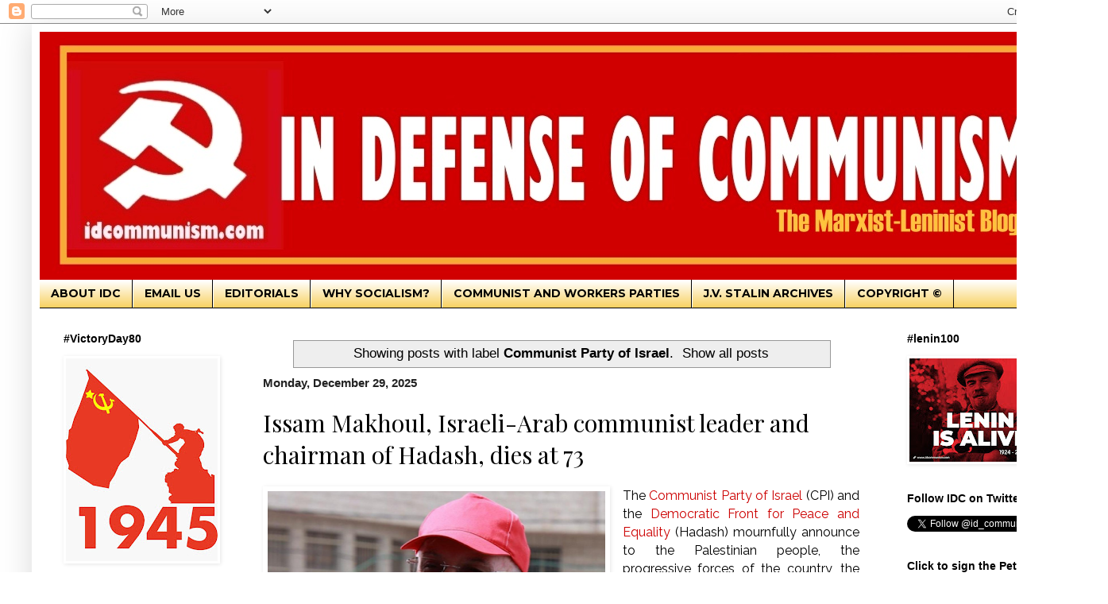

--- FILE ---
content_type: text/html; charset=UTF-8
request_url: https://www.idcommunism.com/search/label/Communist%20Party%20of%20Israel?m=0
body_size: 39957
content:
<!DOCTYPE html>
<html class='v2' dir='ltr' lang='en' xmlns='http://www.w3.org/1999/xhtml' xmlns:b='http://www.google.com/2005/gml/b' xmlns:data='http://www.google.com/2005/gml/data' xmlns:expr='http://www.google.com/2005/gml/expr'>
<head>
<link href='https://www.blogger.com/static/v1/widgets/335934321-css_bundle_v2.css' rel='stylesheet' type='text/css'/>
<meta content='width=1100' name='viewport'/>
<meta content='text/html; charset=UTF-8' http-equiv='Content-Type'/>
<meta content='blogger' name='generator'/>
<link href='https://www.idcommunism.com/favicon.ico' rel='icon' type='image/x-icon'/>
<link href='https://www.idcommunism.com/search/label/Communist%20Party%20of%20Israel' rel='canonical'/>
<link rel="alternate" type="application/atom+xml" title="In Defense of Communism - Atom" href="https://www.idcommunism.com/feeds/posts/default" />
<link rel="alternate" type="application/rss+xml" title="In Defense of Communism - RSS" href="https://www.idcommunism.com/feeds/posts/default?alt=rss" />
<link rel="service.post" type="application/atom+xml" title="In Defense of Communism - Atom" href="https://www.blogger.com/feeds/8285433957148191622/posts/default" />
<!--Can't find substitution for tag [blog.ieCssRetrofitLinks]-->
<meta content='A blog with a marxist-leninist perspective, against capitalism and imperialism, for workers&#39; revolution and a socialist-communist future.' name='description'/>
<meta content='https://www.idcommunism.com/search/label/Communist%20Party%20of%20Israel' property='og:url'/>
<meta content='In Defense of Communism' property='og:title'/>
<meta content='A blog with a marxist-leninist perspective, against capitalism and imperialism, for workers&#39; revolution and a socialist-communist future.' property='og:description'/>
<title>In Defense of Communism: Communist Party of Israel</title>
<!-- === TWITTER / OPEN GRAPH &#8211; FINAL + EDGE-CASE FALLBACK === -->
<!-- === END OG TAGS === -->
<style type='text/css'>@font-face{font-family:'Montserrat';font-style:normal;font-weight:700;font-display:swap;src:url(//fonts.gstatic.com/s/montserrat/v31/JTUHjIg1_i6t8kCHKm4532VJOt5-QNFgpCuM73w0aXp-p7K4KLjztg.woff2)format('woff2');unicode-range:U+0460-052F,U+1C80-1C8A,U+20B4,U+2DE0-2DFF,U+A640-A69F,U+FE2E-FE2F;}@font-face{font-family:'Montserrat';font-style:normal;font-weight:700;font-display:swap;src:url(//fonts.gstatic.com/s/montserrat/v31/JTUHjIg1_i6t8kCHKm4532VJOt5-QNFgpCuM73w9aXp-p7K4KLjztg.woff2)format('woff2');unicode-range:U+0301,U+0400-045F,U+0490-0491,U+04B0-04B1,U+2116;}@font-face{font-family:'Montserrat';font-style:normal;font-weight:700;font-display:swap;src:url(//fonts.gstatic.com/s/montserrat/v31/JTUHjIg1_i6t8kCHKm4532VJOt5-QNFgpCuM73w2aXp-p7K4KLjztg.woff2)format('woff2');unicode-range:U+0102-0103,U+0110-0111,U+0128-0129,U+0168-0169,U+01A0-01A1,U+01AF-01B0,U+0300-0301,U+0303-0304,U+0308-0309,U+0323,U+0329,U+1EA0-1EF9,U+20AB;}@font-face{font-family:'Montserrat';font-style:normal;font-weight:700;font-display:swap;src:url(//fonts.gstatic.com/s/montserrat/v31/JTUHjIg1_i6t8kCHKm4532VJOt5-QNFgpCuM73w3aXp-p7K4KLjztg.woff2)format('woff2');unicode-range:U+0100-02BA,U+02BD-02C5,U+02C7-02CC,U+02CE-02D7,U+02DD-02FF,U+0304,U+0308,U+0329,U+1D00-1DBF,U+1E00-1E9F,U+1EF2-1EFF,U+2020,U+20A0-20AB,U+20AD-20C0,U+2113,U+2C60-2C7F,U+A720-A7FF;}@font-face{font-family:'Montserrat';font-style:normal;font-weight:700;font-display:swap;src:url(//fonts.gstatic.com/s/montserrat/v31/JTUHjIg1_i6t8kCHKm4532VJOt5-QNFgpCuM73w5aXp-p7K4KLg.woff2)format('woff2');unicode-range:U+0000-00FF,U+0131,U+0152-0153,U+02BB-02BC,U+02C6,U+02DA,U+02DC,U+0304,U+0308,U+0329,U+2000-206F,U+20AC,U+2122,U+2191,U+2193,U+2212,U+2215,U+FEFF,U+FFFD;}@font-face{font-family:'Playfair Display';font-style:normal;font-weight:400;font-display:swap;src:url(//fonts.gstatic.com/s/playfairdisplay/v40/nuFvD-vYSZviVYUb_rj3ij__anPXJzDwcbmjWBN2PKdFvXDTbtPK-F2qC0usEw.woff2)format('woff2');unicode-range:U+0301,U+0400-045F,U+0490-0491,U+04B0-04B1,U+2116;}@font-face{font-family:'Playfair Display';font-style:normal;font-weight:400;font-display:swap;src:url(//fonts.gstatic.com/s/playfairdisplay/v40/nuFvD-vYSZviVYUb_rj3ij__anPXJzDwcbmjWBN2PKdFvXDYbtPK-F2qC0usEw.woff2)format('woff2');unicode-range:U+0102-0103,U+0110-0111,U+0128-0129,U+0168-0169,U+01A0-01A1,U+01AF-01B0,U+0300-0301,U+0303-0304,U+0308-0309,U+0323,U+0329,U+1EA0-1EF9,U+20AB;}@font-face{font-family:'Playfair Display';font-style:normal;font-weight:400;font-display:swap;src:url(//fonts.gstatic.com/s/playfairdisplay/v40/nuFvD-vYSZviVYUb_rj3ij__anPXJzDwcbmjWBN2PKdFvXDZbtPK-F2qC0usEw.woff2)format('woff2');unicode-range:U+0100-02BA,U+02BD-02C5,U+02C7-02CC,U+02CE-02D7,U+02DD-02FF,U+0304,U+0308,U+0329,U+1D00-1DBF,U+1E00-1E9F,U+1EF2-1EFF,U+2020,U+20A0-20AB,U+20AD-20C0,U+2113,U+2C60-2C7F,U+A720-A7FF;}@font-face{font-family:'Playfair Display';font-style:normal;font-weight:400;font-display:swap;src:url(//fonts.gstatic.com/s/playfairdisplay/v40/nuFvD-vYSZviVYUb_rj3ij__anPXJzDwcbmjWBN2PKdFvXDXbtPK-F2qC0s.woff2)format('woff2');unicode-range:U+0000-00FF,U+0131,U+0152-0153,U+02BB-02BC,U+02C6,U+02DA,U+02DC,U+0304,U+0308,U+0329,U+2000-206F,U+20AC,U+2122,U+2191,U+2193,U+2212,U+2215,U+FEFF,U+FFFD;}</style>
<style id='page-skin-1' type='text/css'><!--
/*
-----------------------------------------------
Blogger Template Style
Name:     Simple
Designer: Blogger
URL:      www.blogger.com
----------------------------------------------- */
/* Variable definitions
====================
<Variable name="keycolor" description="Main Color" type="color" default="#66bbdd"/>
<div id="fb-root"></div>
<script async="async" defer="defer" crossorigin="anonymous" src="https://connect.facebook.net/el_GR/sdk.js#xfbml=1&amp;version=v15.0" nonce="jpGbQYSt" ></script>
<Group description="Page Text" selector="body">
<Variable name="body.font" description="Font" type="font"
default="normal normal 12px Arial, Tahoma, Helvetica, FreeSans, sans-serif"/>
<Variable name="body.text.color" description="Text Color" type="color" default="#222222"/>
</Group>
<Group description="Backgrounds" selector=".body-fauxcolumns-outer">
<Variable name="body.background.color" description="Outer Background" type="color" default="#66bbdd"/>
<Variable name="content.background.color" description="Main Background" type="color" default="#ffffff"/>
<Variable name="header.background.color" description="Header Background" type="color" default="transparent"/>
</Group>
<Group description="Links" selector=".main-outer">
<Variable name="link.color" description="Link Color" type="color" default="#2288bb"/>
<Variable name="link.visited.color" description="Visited Color" type="color" default="#888888"/>
<Variable name="link.hover.color" description="Hover Color" type="color" default="#33aaff"/>
</Group>
<Group description="Blog Title" selector=".header h1">
<Variable name="header.font" description="Font" type="font"
default="normal normal 60px Arial, Tahoma, Helvetica, FreeSans, sans-serif"/>
<Variable name="header.text.color" description="Title Color" type="color" default="#3399bb" />
</Group>
<Group description="Blog Description" selector=".header .description">
<Variable name="description.text.color" description="Description Color" type="color"
default="#777777" />
</Group>
<Group description="Tabs Text" selector=".tabs-inner .widget li a">
<Variable name="tabs.font" description="Font" type="font"
default="normal normal 14px Arial, Tahoma, Helvetica, FreeSans, sans-serif"/>
<Variable name="tabs.text.color" description="Text Color" type="color" default="#999999"/>
<Variable name="tabs.selected.text.color" description="Selected Color" type="color" default="#000000"/>
</Group>
<Group description="Tabs Background" selector=".tabs-outer .PageList">
<Variable name="tabs.background.color" description="Background Color" type="color" default="#f5f5f5"/>
<Variable name="tabs.selected.background.color" description="Selected Color" type="color" default="#eeeeee"/>
</Group>
<Group description="Post Title" selector="h3.post-title, .comments h4">
<Variable name="post.title.font" description="Font" type="font"
default="normal normal 22px Arial, Tahoma, Helvetica, FreeSans, sans-serif"/>
</Group>
<Group description="Date Header" selector=".date-header">
<Variable name="date.header.color" description="Text Color" type="color"
default="#000000"/>
<Variable name="date.header.background.color" description="Background Color" type="color"
default="transparent"/>
<Variable name="date.header.font" description="Text Font" type="font"
default="normal bold 11px Arial, Tahoma, Helvetica, FreeSans, sans-serif"/>
<Variable name="date.header.padding" description="Date Header Padding" type="string" default="inherit"/>
<Variable name="date.header.letterspacing" description="Date Header Letter Spacing" type="string" default="inherit"/>
<Variable name="date.header.margin" description="Date Header Margin" type="string" default="inherit"/>
</Group>
<Group description="Post Footer" selector=".post-footer">
<Variable name="post.footer.text.color" description="Text Color" type="color" default="#666666"/>
<Variable name="post.footer.background.color" description="Background Color" type="color"
default="#f9f9f9"/>
<Variable name="post.footer.border.color" description="Shadow Color" type="color" default="#eeeeee"/>
</Group>
<Group description="Gadgets" selector="h2">
<Variable name="widget.title.font" description="Title Font" type="font"
default="normal bold 11px Arial, Tahoma, Helvetica, FreeSans, sans-serif"/>
<Variable name="widget.title.text.color" description="Title Color" type="color" default="#000000"/>
<Variable name="widget.alternate.text.color" description="Alternate Color" type="color" default="#999999"/>
</Group>
<Group description="Images" selector=".main-inner">
<Variable name="image.background.color" description="Background Color" type="color" default="#ffffff"/>
<Variable name="image.border.color" description="Border Color" type="color" default="#eeeeee"/>
<Variable name="image.text.color" description="Caption Text Color" type="color" default="#000000"/>
</Group>
<Group description="Accents" selector=".content-inner">
<Variable name="body.rule.color" description="Separator Line Color" type="color" default="#eeeeee"/>
<Variable name="tabs.border.color" description="Tabs Border Color" type="color" default="transparent"/>
</Group>
<Variable name="body.background" description="Body Background" type="background"
color="transparent" default="$(color) none repeat scroll top left"/>
<Variable name="body.background.override" description="Body Background Override" type="string" default=""/>
<Variable name="body.background.gradient.cap" description="Body Gradient Cap" type="url"
default="url(https://resources.blogblog.com/blogblog/data/1kt/simple/gradients_light.png)"/>
<Variable name="body.background.gradient.tile" description="Body Gradient Tile" type="url"
default="url(https://resources.blogblog.com/blogblog/data/1kt/simple/body_gradient_tile_light.png)"/>
<Variable name="content.background.color.selector" description="Content Background Color Selector" type="string" default=".content-inner"/>
<Variable name="content.padding" description="Content Padding" type="length" default="10px" min="0" max="100px"/>
<Variable name="content.padding.horizontal" description="Content Horizontal Padding" type="length" default="10px" min="0" max="100px"/>
<Variable name="content.shadow.spread" description="Content Shadow Spread" type="length" default="40px" min="0" max="100px"/>
<Variable name="content.shadow.spread.webkit" description="Content Shadow Spread (WebKit)" type="length" default="5px" min="0" max="100px"/>
<Variable name="content.shadow.spread.ie" description="Content Shadow Spread (IE)" type="length" default="10px" min="0" max="100px"/>
<Variable name="main.border.width" description="Main Border Width" type="length" default="0" min="0" max="10px"/>
<Variable name="header.background.gradient" description="Header Gradient" type="url" default="none"/>
<Variable name="header.shadow.offset.left" description="Header Shadow Offset Left" type="length" default="-1px" min="-50px" max="50px"/>
<Variable name="header.shadow.offset.top" description="Header Shadow Offset Top" type="length" default="-1px" min="-50px" max="50px"/>
<Variable name="header.shadow.spread" description="Header Shadow Spread" type="length" default="1px" min="0" max="100px"/>
<Variable name="header.padding" description="Header Padding" type="length" default="30px" min="0" max="100px"/>
<Variable name="header.border.size" description="Header Border Size" type="length" default="1px" min="0" max="10px"/>
<Variable name="header.bottom.border.size" description="Header Bottom Border Size" type="length" default="0" min="0" max="10px"/>
<Variable name="header.border.horizontalsize" description="Header Horizontal Border Size" type="length" default="0" min="0" max="10px"/>
<Variable name="description.text.size" description="Description Text Size" type="string" default="140%"/>
<Variable name="tabs.margin.top" description="Tabs Margin Top" type="length" default="0" min="0" max="100px"/>
<Variable name="tabs.margin.side" description="Tabs Side Margin" type="length" default="30px" min="0" max="100px"/>
<Variable name="tabs.background.gradient" description="Tabs Background Gradient" type="url"
default="url(https://resources.blogblog.com/blogblog/data/1kt/simple/gradients_light.png)"/>
<Variable name="tabs.border.width" description="Tabs Border Width" type="length" default="1px" min="0" max="10px"/>
<Variable name="tabs.bevel.border.width" description="Tabs Bevel Border Width" type="length" default="1px" min="0" max="10px"/>
<Variable name="post.margin.bottom" description="Post Bottom Margin" type="length" default="25px" min="0" max="100px"/>
<Variable name="image.border.small.size" description="Image Border Small Size" type="length" default="2px" min="0" max="10px"/>
<Variable name="image.border.large.size" description="Image Border Large Size" type="length" default="5px" min="0" max="10px"/>
<Variable name="page.width.selector" description="Page Width Selector" type="string" default=".region-inner"/>
<Variable name="page.width" description="Page Width" type="string" default="auto"/>
<Variable name="main.section.margin" description="Main Section Margin" type="length" default="15px" min="0" max="100px"/>
<Variable name="main.padding" description="Main Padding" type="length" default="15px" min="0" max="100px"/>
<Variable name="main.padding.top" description="Main Padding Top" type="length" default="30px" min="0" max="100px"/>
<Variable name="main.padding.bottom" description="Main Padding Bottom" type="length" default="30px" min="0" max="100px"/>
<Variable name="paging.background"
color="#ffffff"
description="Background of blog paging area" type="background"
default="transparent none no-repeat scroll top center"/>
<Variable name="footer.bevel" description="Bevel border length of footer" type="length" default="0" min="0" max="10px"/>
<Variable name="mobile.background.overlay" description="Mobile Background Overlay" type="string"
default="transparent none repeat scroll top left"/>
<Variable name="mobile.background.size" description="Mobile Background Size" type="string" default="auto"/>
<Variable name="mobile.button.color" description="Mobile Button Color" type="color" default="#ffffff" />
<Variable name="startSide" description="Side where text starts in blog language" type="automatic" default="left"/>
<Variable name="endSide" description="Side where text ends in blog language" type="automatic" default="right"/>
*/
/* Content
----------------------------------------------- */
body {
font: normal normal 15px Arial, Tahoma, Helvetica, FreeSans, sans-serif;
color: #000000;
background: transparent none repeat scroll top left;
padding: 0 40px 40px 40px;
}
html body .region-inner {
min-width: 0;
max-width: 100%;
width: auto;
}
h2 {
font-size: 22px;
}
a:link {
text-decoration:none;
color: #000000;
}
a:visited {
text-decoration:none;
color: #000000;
}
a:hover {
text-decoration:underline;
color: #000000;
}
.body-fauxcolumn-outer .fauxcolumn-inner {
background: transparent url(https://resources.blogblog.com/blogblog/data/1kt/simple/body_gradient_tile_light.png) repeat scroll top left;
_background-image: none;
}
.body-fauxcolumn-outer .cap-top {
position: absolute;
z-index: 1;
height: 400px;
width: 100%;
}
.body-fauxcolumn-outer .cap-top .cap-left {
width: 100%;
background: transparent url(https://resources.blogblog.com/blogblog/data/1kt/simple/gradients_light.png) repeat-x scroll top left;
_background-image: none;
}
.content-outer {
-moz-box-shadow: 0 0 40px rgba(0, 0, 0, .15);
-webkit-box-shadow: 0 0 5px rgba(0, 0, 0, .15);
-goog-ms-box-shadow: 0 0 10px #333333;
box-shadow: 0 0 40px rgba(0, 0, 0, .15);
margin-bottom: 1px;
}
.content-inner {
padding: 10px 10px;
}
.content-inner {
background-color: #ffffff;
}
/* Header
----------------------------------------------- */
.header-outer {
background: transparent url(https://resources.blogblog.com/blogblog/data/1kt/simple/gradients_light.png) repeat-x scroll 0 -400px;
_background-image: none;
}
.Header h1 {
font: normal normal 60px Arial, Tahoma, Helvetica, FreeSans, sans-serif;
color: #ffffff;
text-shadow: 1px 2px 3px rgba(0, 0, 0, .2);
}
.Header h1 a {
color: #ffffff;
}
.Header .description {
font-size: 140%;
color: transparent;
}
.header-inner .Header .titlewrapper {
padding: 22px 30px;
}
.header-inner .Header .descriptionwrapper {
padding: 0 30px;
}
/* Tabs
----------------------------------------------- */
.tabs-inner .section:first-child {
border-top: 0 solid #000000;
}
.tabs-inner .section:first-child ul {
margin-top: -0;
border-top: 0 solid #000000;
border-left: 0 solid #000000;
border-right: 0 solid #000000;
}
.tabs-inner .widget ul {
background: #F7CB4D url(https://resources.blogblog.com/blogblog/data/1kt/simple/gradients_light.png) repeat-x scroll 0 -800px;
_background-image: none;
border-bottom: 1px solid #000000;
margin-top: 0;
margin-left: -30px;
margin-right: -30px;
}
.tabs-inner .widget li a {
display: inline-block;
padding: .6em 1em;
font: normal bold 14px Montserrat;
color: #000000;
border-left: 1px solid #ffffff;
border-right: 1px solid #000000;
}
.tabs-inner .widget li:first-child a {
border-left: none;
}
.tabs-inner .widget li.selected a, .tabs-inner .widget li a:hover {
color: transparent;
background-color: transparent;
text-decoration: none;
}
/* Columns
----------------------------------------------- */
.main-outer {
border-top: 0 solid transparent;
}
.fauxcolumn-left-outer .fauxcolumn-inner {
border-right: 1px solid transparent;
}
.fauxcolumn-right-outer .fauxcolumn-inner {
border-left: 1px solid transparent;
}
/* Headings
----------------------------------------------- */
div.widget > h2,
div.widget h2.title {
margin: 0 0 1em 0;
font: normal bold 14px Arial, Tahoma, Helvetica, FreeSans, sans-serif;
color: #000000;
}
/* Widgets
----------------------------------------------- */
.widget .zippy {
color: #999999;
text-shadow: 2px 2px 1px rgba(0, 0, 0, .1);
}
.widget .popular-posts ul {
list-style: none;
}
/* Posts
----------------------------------------------- */
h2.date-header {
font: normal bold 15px 'Trebuchet MS', Trebuchet, sans-serif;
}
.date-header span {
background-color: transparent;
color: #222222;
padding: inherit;
letter-spacing: inherit;
margin: inherit;
}
.main-inner {
padding-top: 30px;
padding-bottom: 30px;
}
.main-inner .column-center-inner {
padding: 0 15px;
}
.main-inner .column-center-inner .section {
margin: 0 15px;
}
.post {
margin: 0 0 25px 0;
}
h3.post-title, .comments h4 {
font: normal normal 30px Playfair Display;
margin: .75em 0 0;
}
.post-body {
font-size: 110%;
line-height: 1.4;
position: relative;
}
.post-body img, .post-body .tr-caption-container, .Profile img, .Image img,
.BlogList .item-thumbnail img {
padding: 2px;
background: transparent;
border: 1px solid transparent;
-moz-box-shadow: 1px 1px 5px rgba(0, 0, 0, .1);
-webkit-box-shadow: 1px 1px 5px rgba(0, 0, 0, .1);
box-shadow: 1px 1px 5px rgba(0, 0, 0, .1);
}
.post-body img, .post-body .tr-caption-container {
padding: 5px;
}
.post-body .tr-caption-container {
color: transparent;
}
.post-body .tr-caption-container img {
padding: 0;
background: transparent;
border: none;
-moz-box-shadow: 0 0 0 rgba(0, 0, 0, .1);
-webkit-box-shadow: 0 0 0 rgba(0, 0, 0, .1);
box-shadow: 0 0 0 rgba(0, 0, 0, .1);
}
.post-header {
margin: 0 0 1.5em;
line-height: 1.6;
font-size: 90%;
}
.post-footer {
margin: 20px -2px 0;
padding: 5px 10px;
color: #222222;
background-color: #C6DAFC;
border-bottom: 1px solid #ffffff;
line-height: 1.6;
font-size: 90%;
}
#comments .comment-author {
padding-top: 1.5em;
border-top: 1px solid transparent;
background-position: 0 1.5em;
}
#comments .comment-author:first-child {
padding-top: 0;
border-top: none;
}
.avatar-image-container {
margin: .2em 0 0;
}
#comments .avatar-image-container img {
border: 1px solid transparent;
}
/* Comments
----------------------------------------------- */
.comments .comments-content .icon.blog-author {
background-repeat: no-repeat;
background-image: url([data-uri]);
}
.comments .comments-content .loadmore a {
border-top: 1px solid #999999;
border-bottom: 1px solid #999999;
}
.comments .comment-thread.inline-thread {
background-color: #C6DAFC;
}
.comments .continue {
border-top: 2px solid #999999;
}
/* Accents
---------------------------------------------- */
.section-columns td.columns-cell {
border-left: 1px solid transparent;
}
.blog-pager {
background: transparent none no-repeat scroll top center;
}
.blog-pager-older-link, .home-link,
.blog-pager-newer-link {
background-color: #ffffff;
padding: 5px;
}
.footer-outer {
border-top: 0 dashed #bbbbbb;
}
/* Mobile
----------------------------------------------- */
body.mobile  {
background-size: auto;
}
.mobile .body-fauxcolumn-outer {
background: transparent none repeat scroll top left;
}
.mobile .body-fauxcolumn-outer .cap-top {
background-size: 100% auto;
}
.mobile .content-outer {
-webkit-box-shadow: 0 0 3px rgba(0, 0, 0, .15);
box-shadow: 0 0 3px rgba(0, 0, 0, .15);
}
.mobile .tabs-inner .widget ul {
margin-left: 0;
margin-right: 0;
}
.mobile .post {
margin: 0;
}
.mobile .main-inner .column-center-inner .section {
margin: 0;
}
.mobile .date-header span {
padding: 0.1em 10px;
margin: 0 -10px;
}
.mobile h3.post-title {
margin: 0;
}
.mobile .blog-pager {
background: transparent none no-repeat scroll top center;
}
.mobile .footer-outer {
border-top: none;
}
.mobile .main-inner, .mobile .footer-inner {
background-color: #ffffff;
}
.mobile-index-contents {
color: #000000;
}
.mobile-link-button {
background-color: #000000;
}
.mobile-link-button a:link, .mobile-link-button a:visited {
color: #000000;
}
.mobile .tabs-inner .section:first-child {
border-top: none;
}
.mobile .tabs-inner .PageList .widget-content {
background-color: transparent;
color: transparent;
border-top: 1px solid #000000;
border-bottom: 1px solid #000000;
}
.mobile .tabs-inner .PageList .widget-content .pagelist-arrow {
border-left: 1px solid #000000;
}

--></style>
<style id='template-skin-1' type='text/css'><!--
body {
min-width: 1315px;
}
.content-outer, .content-fauxcolumn-outer, .region-inner {
min-width: 1315px;
max-width: 1315px;
_width: 1315px;
}
.main-inner .columns {
padding-left: 251px;
padding-right: 233px;
}
.main-inner .fauxcolumn-center-outer {
left: 251px;
right: 233px;
/* IE6 does not respect left and right together */
_width: expression(this.parentNode.offsetWidth -
parseInt("251px") -
parseInt("233px") + 'px');
}
.main-inner .fauxcolumn-left-outer {
width: 251px;
}
.main-inner .fauxcolumn-right-outer {
width: 233px;
}
.main-inner .column-left-outer {
width: 251px;
right: 100%;
margin-left: -251px;
}
.main-inner .column-right-outer {
width: 233px;
margin-right: -233px;
}
#layout {
min-width: 0;
}
#layout .content-outer {
min-width: 0;
width: 800px;
}
#layout .region-inner {
min-width: 0;
width: auto;
}
body#layout div.add_widget {
padding: 8px;
}
body#layout div.add_widget a {
margin-left: 32px;
}
--></style>
<meta content='summary_large_image' name='twitter:card'/>
<meta content='Communist Party of Israel' name='twitter:title'/>
<meta content='A blog with a marxist-leninist perspective, against capitalism and imperialism, for workers&#39; revolution and a socialist-communist future.' name='twitter:description'/>
<meta content='' name='twitter:image'/>
<meta content='@id_communism' name='twitter:site'/>
<meta content='@id_communism' name='twitter:creator'/>
<link href='https://www.blogger.com/dyn-css/authorization.css?targetBlogID=8285433957148191622&amp;zx=f9722a61-9c93-4d0a-8761-decc3f347a55' media='none' onload='if(media!=&#39;all&#39;)media=&#39;all&#39;' rel='stylesheet'/><noscript><link href='https://www.blogger.com/dyn-css/authorization.css?targetBlogID=8285433957148191622&amp;zx=f9722a61-9c93-4d0a-8761-decc3f347a55' rel='stylesheet'/></noscript>
<meta name='google-adsense-platform-account' content='ca-host-pub-1556223355139109'/>
<meta name='google-adsense-platform-domain' content='blogspot.com'/>

<link rel="stylesheet" href="https://fonts.googleapis.com/css2?display=swap&family=Roboto&family=Raleway&family=PT+Sans&family=Roboto+Condensed&family=Work+Sans&family=Barlow+Semi+Condensed&family=Archivo+Narrow&family=Red+Hat+Display&family=Oswald&family=PT+Sans+Narrow&family=Playfair+Display"></head>
<body class='loading'>
<div class='navbar section' id='navbar' name='Navbar'><div class='widget Navbar' data-version='1' id='Navbar1'><script type="text/javascript">
    function setAttributeOnload(object, attribute, val) {
      if(window.addEventListener) {
        window.addEventListener('load',
          function(){ object[attribute] = val; }, false);
      } else {
        window.attachEvent('onload', function(){ object[attribute] = val; });
      }
    }
  </script>
<div id="navbar-iframe-container"></div>
<script type="text/javascript" src="https://apis.google.com/js/platform.js"></script>
<script type="text/javascript">
      gapi.load("gapi.iframes:gapi.iframes.style.bubble", function() {
        if (gapi.iframes && gapi.iframes.getContext) {
          gapi.iframes.getContext().openChild({
              url: 'https://www.blogger.com/navbar/8285433957148191622?origin\x3dhttps://www.idcommunism.com',
              where: document.getElementById("navbar-iframe-container"),
              id: "navbar-iframe"
          });
        }
      });
    </script><script type="text/javascript">
(function() {
var script = document.createElement('script');
script.type = 'text/javascript';
script.src = '//pagead2.googlesyndication.com/pagead/js/google_top_exp.js';
var head = document.getElementsByTagName('head')[0];
if (head) {
head.appendChild(script);
}})();
</script>
</div></div>
<div itemscope='itemscope' itemtype='http://schema.org/Blog' style='display: none;'>
<meta content='In Defense of Communism' itemprop='name'/>
<meta content='A blog with a marxist-leninist perspective, against capitalism and imperialism, for workers&#39; revolution and a socialist-communist future.' itemprop='description'/>
</div>
<div class='body-fauxcolumns'>
<div class='fauxcolumn-outer body-fauxcolumn-outer'>
<div class='cap-top'>
<div class='cap-left'></div>
<div class='cap-right'></div>
</div>
<div class='fauxborder-left'>
<div class='fauxborder-right'></div>
<div class='fauxcolumn-inner'>
</div>
</div>
<div class='cap-bottom'>
<div class='cap-left'></div>
<div class='cap-right'></div>
</div>
</div>
</div>
<div class='content'>
<div class='content-fauxcolumns'>
<div class='fauxcolumn-outer content-fauxcolumn-outer'>
<div class='cap-top'>
<div class='cap-left'></div>
<div class='cap-right'></div>
</div>
<div class='fauxborder-left'>
<div class='fauxborder-right'></div>
<div class='fauxcolumn-inner'>
</div>
</div>
<div class='cap-bottom'>
<div class='cap-left'></div>
<div class='cap-right'></div>
</div>
</div>
</div>
<div class='content-outer'>
<div class='content-cap-top cap-top'>
<div class='cap-left'></div>
<div class='cap-right'></div>
</div>
<div class='fauxborder-left content-fauxborder-left'>
<div class='fauxborder-right content-fauxborder-right'></div>
<div class='content-inner'>
<header>
<div class='header-outer'>
<div class='header-cap-top cap-top'>
<div class='cap-left'></div>
<div class='cap-right'></div>
</div>
<div class='fauxborder-left header-fauxborder-left'>
<div class='fauxborder-right header-fauxborder-right'></div>
<div class='region-inner header-inner'>
<div class='header section' id='header' name='Header'><div class='widget Header' data-version='1' id='Header1'>
<div id='header-inner'>
<a href='https://www.idcommunism.com/?m=0' style='display: block'>
<img alt='In Defense of Communism' height='312px; ' id='Header1_headerimg' src='https://blogger.googleusercontent.com/img/a/AVvXsEjYnxfbH4jeV9i09xhdixo84VQtmIqAd2fbWrh_0amsLXXfWZbmuQxrA20GO5wWIWDJoZM0jkuaOrDtvtjW_0N1BxCwMzQoKfCrx2FicmaNRjVRMvNSbKVw7LsMuq4SKhe8RLtljJ--ONEVIEeXFlQuEcXniHiXvbyyKhSBZ7cbFUa_T7uopD3MADqgUA=s1303' style='display: block' width='1303px; '/>
</a>
</div>
</div></div>
</div>
</div>
<div class='header-cap-bottom cap-bottom'>
<div class='cap-left'></div>
<div class='cap-right'></div>
</div>
</div>
</header>
<div class='tabs-outer'>
<div class='tabs-cap-top cap-top'>
<div class='cap-left'></div>
<div class='cap-right'></div>
</div>
<div class='fauxborder-left tabs-fauxborder-left'>
<div class='fauxborder-right tabs-fauxborder-right'></div>
<div class='region-inner tabs-inner'>
<div class='tabs section' id='crosscol' name='Cross-Column'><div class='widget PageList' data-version='1' id='PageList1'>
<h2>Σελίδες</h2>
<div class='widget-content'>
<ul>
<li>
<a href='https://www.idcommunism.com/p/about-us.html?m=0'>ABOUT IDC</a>
</li>
<li>
<a href='https://www.idcommunism.com/p/email-us.html?m=0'>EMAIL US</a>
</li>
<li>
<a href='https://www.idcommunism.com/p/editorials.html?m=0'>EDITORIALS</a>
</li>
<li>
<a href='https://www.idcommunism.com/p/why-socialism.html?m=0'>WHY SOCIALISM?</a>
</li>
<li>
<a href='https://www.idcommunism.com/p/communist-and-workers-parties.html?m=0'>COMMUNIST AND WORKERS PARTIES </a>
</li>
<li>
<a href='https://www.idcommunism.com/p/jv-stalin-archives.html?m=0'>J.V. STALIN ARCHIVES</a>
</li>
<li>
<a href='https://www.idcommunism.com/p/copyright.html?m=0'>COPYRIGHT &#169;</a>
</li>
</ul>
<div class='clear'></div>
</div>
</div></div>
<div class='tabs no-items section' id='crosscol-overflow' name='Cross-Column 2'></div>
</div>
</div>
<div class='tabs-cap-bottom cap-bottom'>
<div class='cap-left'></div>
<div class='cap-right'></div>
</div>
</div>
<div class='main-outer'>
<div class='main-cap-top cap-top'>
<div class='cap-left'></div>
<div class='cap-right'></div>
</div>
<div class='fauxborder-left main-fauxborder-left'>
<div class='fauxborder-right main-fauxborder-right'></div>
<div class='region-inner main-inner'>
<div class='columns fauxcolumns'>
<div class='fauxcolumn-outer fauxcolumn-center-outer'>
<div class='cap-top'>
<div class='cap-left'></div>
<div class='cap-right'></div>
</div>
<div class='fauxborder-left'>
<div class='fauxborder-right'></div>
<div class='fauxcolumn-inner'>
</div>
</div>
<div class='cap-bottom'>
<div class='cap-left'></div>
<div class='cap-right'></div>
</div>
</div>
<div class='fauxcolumn-outer fauxcolumn-left-outer'>
<div class='cap-top'>
<div class='cap-left'></div>
<div class='cap-right'></div>
</div>
<div class='fauxborder-left'>
<div class='fauxborder-right'></div>
<div class='fauxcolumn-inner'>
</div>
</div>
<div class='cap-bottom'>
<div class='cap-left'></div>
<div class='cap-right'></div>
</div>
</div>
<div class='fauxcolumn-outer fauxcolumn-right-outer'>
<div class='cap-top'>
<div class='cap-left'></div>
<div class='cap-right'></div>
</div>
<div class='fauxborder-left'>
<div class='fauxborder-right'></div>
<div class='fauxcolumn-inner'>
</div>
</div>
<div class='cap-bottom'>
<div class='cap-left'></div>
<div class='cap-right'></div>
</div>
</div>
<!-- corrects IE6 width calculation -->
<div class='columns-inner'>
<div class='column-center-outer'>
<div class='column-center-inner'>
<div class='main section' id='main' name='Main'><div class='widget Blog' data-version='1' id='Blog1'>
<div class='blog-posts hfeed'>
<div class='status-msg-wrap'>
<div class='status-msg-body'>
Showing posts with label <b>Communist Party of Israel</b>. <a href="https://www.idcommunism.com/">Show all posts</a>
</div>
<div class='status-msg-border'>
<div class='status-msg-bg'>
<div class='status-msg-hidden'>Showing posts with label <b>Communist Party of Israel</b>. <a href="https://www.idcommunism.com/">Show all posts</a></div>
</div>
</div>
</div>
<div style='clear: both;'></div>

          <div class="date-outer">
        
<h2 class='date-header'><span>Monday, December 29, 2025</span></h2>

          <div class="date-posts">
        
<div class='post-outer'>
<div class='post hentry uncustomized-post-template' itemprop='blogPost' itemscope='itemscope' itemtype='http://schema.org/BlogPosting'>
<meta content='https://blogger.googleusercontent.com/img/b/R29vZ2xl/AVvXsEjTCnXu0YwvGh3GVxdpn4EI9OGjNlI_yVd8j9o5mXZKfEUgXFLvKZmqC4DipOs-lpM7XHkf3EO2-u8soGpM0CCyKrOOfSTz3wUA3SXHBc9HGZ0_Rqw8j_DY3cCs6KIruD0p5crpNjT2m1hyRBN8JH6JfE5dncousRfBtsWYKwHC4F48NyL4bMAdTP-ittP_/w425-h319/Issam%20Makhoul.png' itemprop='image_url'/>
<meta content='8285433957148191622' itemprop='blogId'/>
<meta content='7352720484198449313' itemprop='postId'/>
<a name='7352720484198449313'></a>
<h3 class='post-title entry-title' itemprop='name'>
<a href='https://www.idcommunism.com/2025/12/issam-makhoul-israeli-arab-communist-leader-and-chairman-of-hadash-dies-at-73.html?m=0'> Issam Makhoul, Israeli-Arab communist leader and chairman of Hadash, dies at 73</a>
</h3>
<div class='post-header'>
<div class='post-header-line-1'></div>
</div>
<div class='post-body entry-content' id='post-body-7352720484198449313' itemprop='articleBody'>
<p style="text-align: justify;"><span style="font-family: Raleway; font-size: medium;"></span></p><div style="text-align: center;"><span style="font-family: Raleway; font-size: medium;"><a href="https://blogger.googleusercontent.com/img/b/R29vZ2xl/AVvXsEjTCnXu0YwvGh3GVxdpn4EI9OGjNlI_yVd8j9o5mXZKfEUgXFLvKZmqC4DipOs-lpM7XHkf3EO2-u8soGpM0CCyKrOOfSTz3wUA3SXHBc9HGZ0_Rqw8j_DY3cCs6KIruD0p5crpNjT2m1hyRBN8JH6JfE5dncousRfBtsWYKwHC4F48NyL4bMAdTP-ittP_/s1058/Issam%20Makhoul.png" style="clear: left; float: left; margin-bottom: 1em; margin-right: 1em;"><img border="0" data-original-height="844" data-original-width="1058" height="319" src="https://blogger.googleusercontent.com/img/b/R29vZ2xl/AVvXsEjTCnXu0YwvGh3GVxdpn4EI9OGjNlI_yVd8j9o5mXZKfEUgXFLvKZmqC4DipOs-lpM7XHkf3EO2-u8soGpM0CCyKrOOfSTz3wUA3SXHBc9HGZ0_Rqw8j_DY3cCs6KIruD0p5crpNjT2m1hyRBN8JH6JfE5dncousRfBtsWYKwHC4F48NyL4bMAdTP-ittP_/w425-h319/Issam%20Makhoul.png" width="425"></a></span></div><div style="text-align: justify;"><span style="font-family: Raleway; font-size: medium;">The <a href="https://www.idcommunism.com/search/label/Communist%20Party%20of%20Israel" target="_blank"><span style="color: #cc0000;">Communist Party of Israel</span></a> (CPI) and the <a href="https://www.idcommunism.com/search/label/Hadash" target="_blank"><span style="color: #cc0000;">Democratic Front for Peace and Equality</span></a> (Hadash) mournfully announce to the Palestinian people, the
 progressive forces of the country, the international communist movement
 and liberation movements around the world the death of our dear comrade
 Issam Makhoul (Abu Hanna), chairman of the Democratic Front for Peace 
and Equality.&#160;</span><p><span style="font-family: Raleway; font-size: medium;">Comrade Makhoul, who passed away Friday, December 26, at 
the age of 73, was a member of the politburo of the Communist Party of 
Israel and the director of the Emil Touma Center for Palestinian and 
Israeli Studies, former MK and a former General Secretary of the CPI.</span></p><p><span style="font-family: Raleway; font-size: medium;"><span></span></span></p></div>
<div style='clear: both;'></div>
</div>
<div class='jump-link'>
<a href='https://www.idcommunism.com/2025/12/issam-makhoul-israeli-arab-communist-leader-and-chairman-of-hadash-dies-at-73.html?m=0#more' title=' Issam Makhoul, Israeli-Arab communist leader and chairman of Hadash, dies at 73'>Read more &#187;</a>
</div>
<div class='post-footer'>
<div class='post-footer-line post-footer-line-1'>
<span class='post-author vcard'>
</span>
<span class='post-timestamp'>
</span>
<span class='post-comment-link'>
</span>
<span class='post-icons'>
<span class='item-action'>
<a href='https://www.blogger.com/email-post/8285433957148191622/7352720484198449313' title='Email Post'>
<img alt='' class='icon-action' height='13' src='https://resources.blogblog.com/img/icon18_email.gif' width='18'/>
</a>
</span>
</span>
<div class='post-share-buttons goog-inline-block'>
<a class='goog-inline-block share-button sb-email' href='https://www.blogger.com/share-post.g?blogID=8285433957148191622&postID=7352720484198449313&target=email' target='_blank' title='Email This'><span class='share-button-link-text'>Email This</span></a><a class='goog-inline-block share-button sb-blog' href='https://www.blogger.com/share-post.g?blogID=8285433957148191622&postID=7352720484198449313&target=blog' onclick='window.open(this.href, "_blank", "height=270,width=475"); return false;' target='_blank' title='BlogThis!'><span class='share-button-link-text'>BlogThis!</span></a><a class='goog-inline-block share-button sb-twitter' href='https://www.blogger.com/share-post.g?blogID=8285433957148191622&postID=7352720484198449313&target=twitter' target='_blank' title='Share to X'><span class='share-button-link-text'>Share to X</span></a><a class='goog-inline-block share-button sb-facebook' href='https://www.blogger.com/share-post.g?blogID=8285433957148191622&postID=7352720484198449313&target=facebook' onclick='window.open(this.href, "_blank", "height=430,width=640"); return false;' target='_blank' title='Share to Facebook'><span class='share-button-link-text'>Share to Facebook</span></a><a class='goog-inline-block share-button sb-pinterest' href='https://www.blogger.com/share-post.g?blogID=8285433957148191622&postID=7352720484198449313&target=pinterest' target='_blank' title='Share to Pinterest'><span class='share-button-link-text'>Share to Pinterest</span></a>
</div>
</div>
<div class='post-footer-line post-footer-line-2'>
<span class='post-labels'>
Tags
<a href='https://www.idcommunism.com/search/label/Communist%20Party%20of%20Israel?m=0' rel='tag'>Communist Party of Israel</a>,
<a href='https://www.idcommunism.com/search/label/Hadash?m=0' rel='tag'>Hadash</a>,
<a href='https://www.idcommunism.com/search/label/Israel?m=0' rel='tag'>Israel</a>,
<a href='https://www.idcommunism.com/search/label/Issam%20Makhoul?m=0' rel='tag'>Issam Makhoul</a>,
<a href='https://www.idcommunism.com/search/label/Palestine?m=0' rel='tag'>Palestine</a>
</span>
</div>
<div class='post-footer-line post-footer-line-3'>
<span class='post-location'>
</span>
</div>
</div>
</div>
</div>

          </div></div>
        

          <div class="date-outer">
        
<h2 class='date-header'><span>Friday, December 26, 2025</span></h2>

          <div class="date-posts">
        
<div class='post-outer'>
<div class='post hentry uncustomized-post-template' itemprop='blogPost' itemscope='itemscope' itemtype='http://schema.org/BlogPosting'>
<meta content='https://blogger.googleusercontent.com/img/b/R29vZ2xl/AVvXsEi8VRmjizcAUaQZIap3ig0X99Q-tROf2R4wQWQu5jYNxavaI5_be9UGb9TmN5CvwnEilh2lQ7GwO-KnHn3uIkV5Lpw_TgbaZ1WBmdwgSmaDMOs7dvOM8sUg8ykXUvF2jOYCKgFQvAnGF6PNNIzqKhG8iZloDFnFOKtq7rsvqFrSOSB2zEXbpikStMoGjtL9/w405-h243/Mohammad%20Bakri.png' itemprop='image_url'/>
<meta content='8285433957148191622' itemprop='blogId'/>
<meta content='8964602345412177269' itemprop='postId'/>
<a name='8964602345412177269'></a>
<h3 class='post-title entry-title' itemprop='name'>
<a href='https://www.idcommunism.com/2025/12/the-communist-party-of-israel-and-hadash-mourn-death-of-renowned-actor-and-director-mohammed-bakri.html?m=0'>The Communist Party of Israel and Hadash mourn the death of renowned actor and director Mohammed Bakri</a>
</h3>
<div class='post-header'>
<div class='post-header-line-1'></div>
</div>
<div class='post-body entry-content' id='post-body-8964602345412177269' itemprop='articleBody'>
<p style="text-align: justify;"><span style="font-family: Raleway;"><span style="font-size: medium;"></span></span></p><div class="separator" style="clear: both; text-align: center;"><span style="font-size: medium;"><a href="https://blogger.googleusercontent.com/img/b/R29vZ2xl/AVvXsEi8VRmjizcAUaQZIap3ig0X99Q-tROf2R4wQWQu5jYNxavaI5_be9UGb9TmN5CvwnEilh2lQ7GwO-KnHn3uIkV5Lpw_TgbaZ1WBmdwgSmaDMOs7dvOM8sUg8ykXUvF2jOYCKgFQvAnGF6PNNIzqKhG8iZloDFnFOKtq7rsvqFrSOSB2zEXbpikStMoGjtL9/s1271/Mohammad%20Bakri.png" style="clear: left; float: left; margin-bottom: 1em; margin-right: 1em;"><img border="0" data-original-height="783" data-original-width="1271" height="243" src="https://blogger.googleusercontent.com/img/b/R29vZ2xl/AVvXsEi8VRmjizcAUaQZIap3ig0X99Q-tROf2R4wQWQu5jYNxavaI5_be9UGb9TmN5CvwnEilh2lQ7GwO-KnHn3uIkV5Lpw_TgbaZ1WBmdwgSmaDMOs7dvOM8sUg8ykXUvF2jOYCKgFQvAnGF6PNNIzqKhG8iZloDFnFOKtq7rsvqFrSOSB2zEXbpikStMoGjtL9/w405-h243/Mohammad%20Bakri.png" width="405"></a></span></div><div style="text-align: justify;"><span style="font-family: Raleway; font-size: medium;">The <a href="https://www.idcommunism.com/search/label/Communist%20Party%20of%20Israel" target="_blank"><span style="color: #cc0000;">Communist Party of Israel</span></a> (CPI) and <a href="https://www.idcommunism.com/search/label/Hadash" target="_blank"><span style="color: #cc0000;">Hadash</span></a> (the Democratic Front for Peace and Equality) mourns Thursday, December 25, the passing of the renowned actor and director Mohammad Bakri died on Wednesday at the age of 72.&#160;</span></div><div style="text-align: justify;"><span style="font-family: Raleway; font-size: medium;">&#160;</span></div><div style="text-align: justify;"><span style="font-family: Raleway; font-size: medium;">&#8220;The legacy left by Mohammed Bakri will remain, reminding us that art can be an act of resistance,&#8221; said. Bakri passed away in a hospital in the city of Nahariya, northern Israel, after suffering from heart-related illnesses, according to his family. His health has deteriorated in recent days.</span></div><div style="text-align: justify;"><span style="font-family: Raleway; font-size: medium;">&#160;</span></div><div style="text-align: justify;"><span style="font-family: Raleway; font-size: medium;"><span></span></span></div>
<div style='clear: both;'></div>
</div>
<div class='jump-link'>
<a href='https://www.idcommunism.com/2025/12/the-communist-party-of-israel-and-hadash-mourn-death-of-renowned-actor-and-director-mohammed-bakri.html?m=0#more' title='The Communist Party of Israel and Hadash mourn the death of renowned actor and director Mohammed Bakri'>Read more &#187;</a>
</div>
<div class='post-footer'>
<div class='post-footer-line post-footer-line-1'>
<span class='post-author vcard'>
</span>
<span class='post-timestamp'>
</span>
<span class='post-comment-link'>
</span>
<span class='post-icons'>
<span class='item-action'>
<a href='https://www.blogger.com/email-post/8285433957148191622/8964602345412177269' title='Email Post'>
<img alt='' class='icon-action' height='13' src='https://resources.blogblog.com/img/icon18_email.gif' width='18'/>
</a>
</span>
</span>
<div class='post-share-buttons goog-inline-block'>
<a class='goog-inline-block share-button sb-email' href='https://www.blogger.com/share-post.g?blogID=8285433957148191622&postID=8964602345412177269&target=email' target='_blank' title='Email This'><span class='share-button-link-text'>Email This</span></a><a class='goog-inline-block share-button sb-blog' href='https://www.blogger.com/share-post.g?blogID=8285433957148191622&postID=8964602345412177269&target=blog' onclick='window.open(this.href, "_blank", "height=270,width=475"); return false;' target='_blank' title='BlogThis!'><span class='share-button-link-text'>BlogThis!</span></a><a class='goog-inline-block share-button sb-twitter' href='https://www.blogger.com/share-post.g?blogID=8285433957148191622&postID=8964602345412177269&target=twitter' target='_blank' title='Share to X'><span class='share-button-link-text'>Share to X</span></a><a class='goog-inline-block share-button sb-facebook' href='https://www.blogger.com/share-post.g?blogID=8285433957148191622&postID=8964602345412177269&target=facebook' onclick='window.open(this.href, "_blank", "height=430,width=640"); return false;' target='_blank' title='Share to Facebook'><span class='share-button-link-text'>Share to Facebook</span></a><a class='goog-inline-block share-button sb-pinterest' href='https://www.blogger.com/share-post.g?blogID=8285433957148191622&postID=8964602345412177269&target=pinterest' target='_blank' title='Share to Pinterest'><span class='share-button-link-text'>Share to Pinterest</span></a>
</div>
</div>
<div class='post-footer-line post-footer-line-2'>
<span class='post-labels'>
Tags
<a href='https://www.idcommunism.com/search/label/Communist%20Party%20of%20Israel?m=0' rel='tag'>Communist Party of Israel</a>,
<a href='https://www.idcommunism.com/search/label/Hadash?m=0' rel='tag'>Hadash</a>,
<a href='https://www.idcommunism.com/search/label/Israel?m=0' rel='tag'>Israel</a>,
<a href='https://www.idcommunism.com/search/label/Jenin%20Jenin%20%28Film%29?m=0' rel='tag'>Jenin Jenin (Film)</a>,
<a href='https://www.idcommunism.com/search/label/Mohammad%20Bakri?m=0' rel='tag'>Mohammad Bakri</a>,
<a href='https://www.idcommunism.com/search/label/Palestine?m=0' rel='tag'>Palestine</a>
</span>
</div>
<div class='post-footer-line post-footer-line-3'>
<span class='post-location'>
</span>
</div>
</div>
</div>
</div>

          </div></div>
        

          <div class="date-outer">
        
<h2 class='date-header'><span>Tuesday, November 18, 2025</span></h2>

          <div class="date-posts">
        
<div class='post-outer'>
<div class='post hentry uncustomized-post-template' itemprop='blogPost' itemscope='itemscope' itemtype='http://schema.org/BlogPosting'>
<meta content='https://blogger.googleusercontent.com/img/b/R29vZ2xl/AVvXsEjeIjFnHJRNlFOryCgPVZ1CmH5ZMJE8y5W_7FIZ6NbDUInQ60hLnmOqCGQ66BrJ47uUqeR3fW3ctYDOuR0HVuclaPWVb2f1v3IGv9Z7WtQGMrfHsEdCbi8xJgwNKupG690uX9hUE9fve1ptmi6XckVhxUEYvIa5JUxZgJAglzUQbUdhAUN3C-4f_GatfwzP/w445-h281/Ofer%20Cassif%20CP%20Britain.png' itemprop='image_url'/>
<meta content='8285433957148191622' itemprop='blogId'/>
<meta content='7504671573396624345' itemprop='postId'/>
<a name='7504671573396624345'></a>
<h3 class='post-title entry-title' itemprop='name'>
<a href='https://www.idcommunism.com/2025/11/ofer-cassif-recounds-fascist-takeover-of-israel-during-speech-at-communist-party-of-britain-congress.html?m=0'>Ofer Cassif recounts "fascist takeover" of Israel during speech at the Communist Party of Britain Congress</a>
</h3>
<div class='post-header'>
<div class='post-header-line-1'></div>
</div>
<div class='post-body entry-content' id='post-body-7504671573396624345' itemprop='articleBody'>
<p style="text-align: justify;"><span style="font-family: Raleway; font-size: medium;"></span></p><table align="center" cellpadding="0" cellspacing="0" class="tr-caption-container" style="float: right; margin-left: 1em; text-align: right;"><tbody><tr><td style="text-align: center;"><a href="https://blogger.googleusercontent.com/img/b/R29vZ2xl/AVvXsEjeIjFnHJRNlFOryCgPVZ1CmH5ZMJE8y5W_7FIZ6NbDUInQ60hLnmOqCGQ66BrJ47uUqeR3fW3ctYDOuR0HVuclaPWVb2f1v3IGv9Z7WtQGMrfHsEdCbi8xJgwNKupG690uX9hUE9fve1ptmi6XckVhxUEYvIa5JUxZgJAglzUQbUdhAUN3C-4f_GatfwzP/s865/Ofer%20Cassif%20CP%20Britain.png" style="margin-left: auto; margin-right: auto;"><img border="0" data-original-height="532" data-original-width="865" height="281" src="https://blogger.googleusercontent.com/img/b/R29vZ2xl/AVvXsEjeIjFnHJRNlFOryCgPVZ1CmH5ZMJE8y5W_7FIZ6NbDUInQ60hLnmOqCGQ66BrJ47uUqeR3fW3ctYDOuR0HVuclaPWVb2f1v3IGv9Z7WtQGMrfHsEdCbi8xJgwNKupG690uX9hUE9fve1ptmi6XckVhxUEYvIa5JUxZgJAglzUQbUdhAUN3C-4f_GatfwzP/w445-h281/Ofer%20Cassif%20CP%20Britain.png" width="445"></a></td></tr><tr><td class="tr-caption" style="text-align: center;"><span style="color: #444444; font-family: Red Hat Display;">Photo: Morning Star</span></td></tr></tbody></table><div style="text-align: justify;"><span style="font-family: Raleway; font-size: medium;">Hadash deputy <a href="https://www.idcommunism.com/search/label/Ofer%20Cassif" target="_blank"><span style="color: #cc0000;">Ofer Cassif</span></a> testified to &#8220;the takeover of fascism in Israel&#8221; 
in a fraternal address to the <a href="https://www.idcommunism.com/search/label/Communist%20Party%20of%20Britain" target="_blank"><span style="color: #cc0000;">Communist Party of Britain&#8217;s</span></a> 58th Congress
 at the&#160;weekend.&#160;</span></div><p></p><p style="text-align: justify;"><span style="font-family: Raleway; font-size: medium;">The <a href="https://www.idcommunism.com/search/label/Communist%20Party%20of%20Israel" target="_blank"><span style="color: #cc0000;">Communist Party of Israel</span></a> leading member, who has 
been suspended from Israel&#8217;s parliament for 10 months of the last two 
years because of his public denunciations of the Gaza genocide, 
described how Jewish settlers &#8220;in a chilling imitation of other Nazis&#8221; 
set fire to a mosque last week in the occupied West&#160;Bank.</span></p><p style="text-align: justify;"><span style="font-family: Raleway; font-size: medium;"><span></span></span></p>
<div style='clear: both;'></div>
</div>
<div class='jump-link'>
<a href='https://www.idcommunism.com/2025/11/ofer-cassif-recounds-fascist-takeover-of-israel-during-speech-at-communist-party-of-britain-congress.html?m=0#more' title='Ofer Cassif recounts "fascist takeover" of Israel during speech at the Communist Party of Britain Congress'>Read more &#187;</a>
</div>
<div class='post-footer'>
<div class='post-footer-line post-footer-line-1'>
<span class='post-author vcard'>
</span>
<span class='post-timestamp'>
</span>
<span class='post-comment-link'>
</span>
<span class='post-icons'>
<span class='item-action'>
<a href='https://www.blogger.com/email-post/8285433957148191622/7504671573396624345' title='Email Post'>
<img alt='' class='icon-action' height='13' src='https://resources.blogblog.com/img/icon18_email.gif' width='18'/>
</a>
</span>
</span>
<div class='post-share-buttons goog-inline-block'>
<a class='goog-inline-block share-button sb-email' href='https://www.blogger.com/share-post.g?blogID=8285433957148191622&postID=7504671573396624345&target=email' target='_blank' title='Email This'><span class='share-button-link-text'>Email This</span></a><a class='goog-inline-block share-button sb-blog' href='https://www.blogger.com/share-post.g?blogID=8285433957148191622&postID=7504671573396624345&target=blog' onclick='window.open(this.href, "_blank", "height=270,width=475"); return false;' target='_blank' title='BlogThis!'><span class='share-button-link-text'>BlogThis!</span></a><a class='goog-inline-block share-button sb-twitter' href='https://www.blogger.com/share-post.g?blogID=8285433957148191622&postID=7504671573396624345&target=twitter' target='_blank' title='Share to X'><span class='share-button-link-text'>Share to X</span></a><a class='goog-inline-block share-button sb-facebook' href='https://www.blogger.com/share-post.g?blogID=8285433957148191622&postID=7504671573396624345&target=facebook' onclick='window.open(this.href, "_blank", "height=430,width=640"); return false;' target='_blank' title='Share to Facebook'><span class='share-button-link-text'>Share to Facebook</span></a><a class='goog-inline-block share-button sb-pinterest' href='https://www.blogger.com/share-post.g?blogID=8285433957148191622&postID=7504671573396624345&target=pinterest' target='_blank' title='Share to Pinterest'><span class='share-button-link-text'>Share to Pinterest</span></a>
</div>
</div>
<div class='post-footer-line post-footer-line-2'>
<span class='post-labels'>
Tags
<a href='https://www.idcommunism.com/search/label/Communist%20Party%20of%20Britain?m=0' rel='tag'>Communist Party of Britain</a>,
<a href='https://www.idcommunism.com/search/label/Communist%20Party%20of%20Israel?m=0' rel='tag'>Communist Party of Israel</a>,
<a href='https://www.idcommunism.com/search/label/Hadash?m=0' rel='tag'>Hadash</a>,
<a href='https://www.idcommunism.com/search/label/Israel?m=0' rel='tag'>Israel</a>,
<a href='https://www.idcommunism.com/search/label/Ofer%20Cassif?m=0' rel='tag'>Ofer Cassif</a>,
<a href='https://www.idcommunism.com/search/label/Palestine?m=0' rel='tag'>Palestine</a>
</span>
</div>
<div class='post-footer-line post-footer-line-3'>
<span class='post-location'>
</span>
</div>
</div>
</div>
</div>

          </div></div>
        

          <div class="date-outer">
        
<h2 class='date-header'><span>Sunday, October 5, 2025</span></h2>

          <div class="date-posts">
        
<div class='post-outer'>
<div class='post hentry uncustomized-post-template' itemprop='blogPost' itemscope='itemscope' itemtype='http://schema.org/BlogPosting'>
<meta content='https://blogger.googleusercontent.com/img/b/R29vZ2xl/AVvXsEhCQDNl7ZCPw57mtFPNeSRnCsJeyTDGhSabNWRQDH08IfoUo1-a3pNb4iwZRDJ07WgCyRcrm9cLPUYZPtFD6Va5Z6b_mdFWOPd7Wi7jTSfMASrvjf183WM7cLHinN7BEsocXYGdvWGC1a4E4bkX5xvuUWmKVCuAv08DfMgWvvogCQvFZ9dVTbsVGNMTIGMy/w437-h278/Communist%20Movement%20Israel.jpg' itemprop='image_url'/>
<meta content='8285433957148191622' itemprop='blogId'/>
<meta content='2989042723800207233' itemprop='postId'/>
<a name='2989042723800207233'></a>
<h3 class='post-title entry-title' itemprop='name'>
<a href='https://www.idcommunism.com/2025/10/brief-history-of-communist-movement-in-palestine-and-israel.html?m=0'>Brief History of the Communist Movement in Palestine and Israel</a>
</h3>
<div class='post-header'>
<div class='post-header-line-1'></div>
</div>
<div class='post-body entry-content' id='post-body-2989042723800207233' itemprop='articleBody'>
<div class="separator" style="clear: both; text-align: center;"><span style="font-family: Raleway; font-size: medium;"><a href="https://blogger.googleusercontent.com/img/b/R29vZ2xl/AVvXsEhCQDNl7ZCPw57mtFPNeSRnCsJeyTDGhSabNWRQDH08IfoUo1-a3pNb4iwZRDJ07WgCyRcrm9cLPUYZPtFD6Va5Z6b_mdFWOPd7Wi7jTSfMASrvjf183WM7cLHinN7BEsocXYGdvWGC1a4E4bkX5xvuUWmKVCuAv08DfMgWvvogCQvFZ9dVTbsVGNMTIGMy/s1326/Communist%20Movement%20Israel.jpg" style="clear: right; float: right; margin-bottom: 1em; margin-left: 1em;"><img border="0" data-original-height="846" data-original-width="1326" height="278" src="https://blogger.googleusercontent.com/img/b/R29vZ2xl/AVvXsEhCQDNl7ZCPw57mtFPNeSRnCsJeyTDGhSabNWRQDH08IfoUo1-a3pNb4iwZRDJ07WgCyRcrm9cLPUYZPtFD6Va5Z6b_mdFWOPd7Wi7jTSfMASrvjf183WM7cLHinN7BEsocXYGdvWGC1a4E4bkX5xvuUWmKVCuAv08DfMgWvvogCQvFZ9dVTbsVGNMTIGMy/w437-h278/Communist%20Movement%20Israel.jpg" width="437"></a></span></div><div style="text-align: center;"><span style="font-family: Raleway; font-size: medium;">By <b>Nikos Mottas&#160;</b></span></div><p></p><p data-end="910" data-start="340" style="text-align: justify;"><span style="font-family: Raleway; font-size: medium;">The communist movement in <a href="https://www.idcommunism.com/search/label/Palestine" target="_blank"><span style="color: #cc0000;">Palestine</span></a> and <a href="https://www.idcommunism.com/search/label/Israel" target="_blank"><span style="color: #cc0000;">Israel</span></a> is as old as the twentieth century upheavals that reshaped the Middle East. It is not the story of dominant political forces or large armies, but of a small and persistent current that, for over a century, has tried to carve out a political path distinct from partition, conquest, and exclusion. Palestinian and Israeli communists&#8212;Arabs and Jews&#8212;built joint organizations, resisted colonialism, opposed military occupation, and spoke for coexistence at moments when the surrounding climate favored division and hostility.</span></p><p data-end="910" data-start="340" style="text-align: justify;"><span style="font-family: Raleway; font-size: medium;"><span></span></span></p>
<div style='clear: both;'></div>
</div>
<div class='jump-link'>
<a href='https://www.idcommunism.com/2025/10/brief-history-of-communist-movement-in-palestine-and-israel.html?m=0#more' title='Brief History of the Communist Movement in Palestine and Israel'>Read more &#187;</a>
</div>
<div class='post-footer'>
<div class='post-footer-line post-footer-line-1'>
<span class='post-author vcard'>
</span>
<span class='post-timestamp'>
</span>
<span class='post-comment-link'>
</span>
<span class='post-icons'>
<span class='item-action'>
<a href='https://www.blogger.com/email-post/8285433957148191622/2989042723800207233' title='Email Post'>
<img alt='' class='icon-action' height='13' src='https://resources.blogblog.com/img/icon18_email.gif' width='18'/>
</a>
</span>
</span>
<div class='post-share-buttons goog-inline-block'>
<a class='goog-inline-block share-button sb-email' href='https://www.blogger.com/share-post.g?blogID=8285433957148191622&postID=2989042723800207233&target=email' target='_blank' title='Email This'><span class='share-button-link-text'>Email This</span></a><a class='goog-inline-block share-button sb-blog' href='https://www.blogger.com/share-post.g?blogID=8285433957148191622&postID=2989042723800207233&target=blog' onclick='window.open(this.href, "_blank", "height=270,width=475"); return false;' target='_blank' title='BlogThis!'><span class='share-button-link-text'>BlogThis!</span></a><a class='goog-inline-block share-button sb-twitter' href='https://www.blogger.com/share-post.g?blogID=8285433957148191622&postID=2989042723800207233&target=twitter' target='_blank' title='Share to X'><span class='share-button-link-text'>Share to X</span></a><a class='goog-inline-block share-button sb-facebook' href='https://www.blogger.com/share-post.g?blogID=8285433957148191622&postID=2989042723800207233&target=facebook' onclick='window.open(this.href, "_blank", "height=430,width=640"); return false;' target='_blank' title='Share to Facebook'><span class='share-button-link-text'>Share to Facebook</span></a><a class='goog-inline-block share-button sb-pinterest' href='https://www.blogger.com/share-post.g?blogID=8285433957148191622&postID=2989042723800207233&target=pinterest' target='_blank' title='Share to Pinterest'><span class='share-button-link-text'>Share to Pinterest</span></a>
</div>
</div>
<div class='post-footer-line post-footer-line-2'>
<span class='post-labels'>
Tags
<a href='https://www.idcommunism.com/search/label/Communist%20Party%20of%20Israel?m=0' rel='tag'>Communist Party of Israel</a>,
<a href='https://www.idcommunism.com/search/label/Gaza?m=0' rel='tag'>Gaza</a>,
<a href='https://www.idcommunism.com/search/label/Israel?m=0' rel='tag'>Israel</a>,
<a href='https://www.idcommunism.com/search/label/Middle%20East?m=0' rel='tag'>Middle East</a>,
<a href='https://www.idcommunism.com/search/label/Palestine?m=0' rel='tag'>Palestine</a>,
<a href='https://www.idcommunism.com/search/label/Palestinian%20Communist%20Party?m=0' rel='tag'>Palestinian Communist Party</a>,
<a href='https://www.idcommunism.com/search/label/Palestinian%20Peoples%27%20Party%20%28PPP%29?m=0' rel='tag'>Palestinian Peoples&#39; Party (PPP)</a>,
<a href='https://www.idcommunism.com/search/label/West%20Bank?m=0' rel='tag'>West Bank</a>
</span>
</div>
<div class='post-footer-line post-footer-line-3'>
<span class='post-location'>
</span>
</div>
</div>
</div>
</div>

          </div></div>
        

          <div class="date-outer">
        
<h2 class='date-header'><span>Friday, October 3, 2025</span></h2>

          <div class="date-posts">
        
<div class='post-outer'>
<div class='post hentry uncustomized-post-template' itemprop='blogPost' itemscope='itemscope' itemtype='http://schema.org/BlogPosting'>
<meta content='https://blogger.googleusercontent.com/img/b/R29vZ2xl/AVvXsEj2rdGAai1_NVNtgcWYCdHNRFNMgnoq4sNE1lLrvcsgXNZJLJ01fiUlY1a_R_zr5k7klBijLtSHyrLMzvlB9dERyRFPU9TFBgLv35cyj3RmXqMhVriNlO7kGEnxVE6h4FOBYzzO9x2KHuTQuwQ1ZiXOfg9dAvwukcsyLHB4eUhSY81TdThQQw-OWPpwnqFr/w439-h282/communist%20party%20of%20israel%20hadash.jpg' itemprop='image_url'/>
<meta content='8285433957148191622' itemprop='blogId'/>
<meta content='4848854558415896896' itemprop='postId'/>
<a name='4848854558415896896'></a>
<h3 class='post-title entry-title' itemprop='name'>
<a href='https://www.idcommunism.com/2025/10/the-communist-party-of-israel-and-hadash-urgently-demand-an-immediate-end-to-genocidal-war-against-palestinian-people.html?m=0'>The Communist Party of Israel and Hadash urgently demand an immediate end to the genocidal war against the Palestinian people</a>
</h3>
<div class='post-header'>
<div class='post-header-line-1'></div>
</div>
<div class='post-body entry-content' id='post-body-4848854558415896896' itemprop='articleBody'>
<p style="text-align: justify;"><span style="font-family: Raleway; font-size: medium;"></span></p><div class="separator" style="clear: both; text-align: center;"><span style="font-family: Raleway; font-size: medium;"><a href="https://blogger.googleusercontent.com/img/b/R29vZ2xl/AVvXsEj2rdGAai1_NVNtgcWYCdHNRFNMgnoq4sNE1lLrvcsgXNZJLJ01fiUlY1a_R_zr5k7klBijLtSHyrLMzvlB9dERyRFPU9TFBgLv35cyj3RmXqMhVriNlO7kGEnxVE6h4FOBYzzO9x2KHuTQuwQ1ZiXOfg9dAvwukcsyLHB4eUhSY81TdThQQw-OWPpwnqFr/s1482/communist%20party%20of%20israel%20hadash.jpg" style="clear: left; float: left; margin-bottom: 1em; margin-right: 1em;"><img border="0" data-original-height="960" data-original-width="1482" height="282" src="https://blogger.googleusercontent.com/img/b/R29vZ2xl/AVvXsEj2rdGAai1_NVNtgcWYCdHNRFNMgnoq4sNE1lLrvcsgXNZJLJ01fiUlY1a_R_zr5k7klBijLtSHyrLMzvlB9dERyRFPU9TFBgLv35cyj3RmXqMhVriNlO7kGEnxVE6h4FOBYzzO9x2KHuTQuwQ1ZiXOfg9dAvwukcsyLHB4eUhSY81TdThQQw-OWPpwnqFr/w439-h282/communist%20party%20of%20israel%20hadash.jpg" width="439"></a></span></div><div style="text-align: justify;"><span style="font-family: Raleway; font-size: medium;">In a statement, the <a href="http://www.idcommunism.com/search/label/Communist%20Party%20of%20Israel" target="_blank"><span style="color: #cc0000;"><b>Communist Party of Israel</b></span></a> (Maki) and <b><a href="http://www.idcommunism.com/search/label/Hadash" target="_blank"><span style="color: #cc0000;">Hadash</span></a></b> (Democratic Front for Peace and Equality) urgently demand an immediate end to the genocidal war against the Palestinian people:&#160;</span></div><p></p><p style="text-align: justify;"><span style="font-size: medium;"><span style="font-family: Raleway;">This includes halting the destruction of the Gaza Strip&#8212;its cities, 
towns, and refugee camps&#8212;as well as stopping annexation, settlement 
expansion, and forced deportations in the occupied West Bank. Every 
passing minute of this ongoing conflict results in further massacres and
 displacement that must cease without delay.</span></span></p><p style="text-align: justify;"><span style="font-size: medium;"><span style="font-family: Raleway;"><span></span></span></span></p>
<div style='clear: both;'></div>
</div>
<div class='jump-link'>
<a href='https://www.idcommunism.com/2025/10/the-communist-party-of-israel-and-hadash-urgently-demand-an-immediate-end-to-genocidal-war-against-palestinian-people.html?m=0#more' title='The Communist Party of Israel and Hadash urgently demand an immediate end to the genocidal war against the Palestinian people'>Read more &#187;</a>
</div>
<div class='post-footer'>
<div class='post-footer-line post-footer-line-1'>
<span class='post-author vcard'>
</span>
<span class='post-timestamp'>
</span>
<span class='post-comment-link'>
</span>
<span class='post-icons'>
<span class='item-action'>
<a href='https://www.blogger.com/email-post/8285433957148191622/4848854558415896896' title='Email Post'>
<img alt='' class='icon-action' height='13' src='https://resources.blogblog.com/img/icon18_email.gif' width='18'/>
</a>
</span>
</span>
<div class='post-share-buttons goog-inline-block'>
<a class='goog-inline-block share-button sb-email' href='https://www.blogger.com/share-post.g?blogID=8285433957148191622&postID=4848854558415896896&target=email' target='_blank' title='Email This'><span class='share-button-link-text'>Email This</span></a><a class='goog-inline-block share-button sb-blog' href='https://www.blogger.com/share-post.g?blogID=8285433957148191622&postID=4848854558415896896&target=blog' onclick='window.open(this.href, "_blank", "height=270,width=475"); return false;' target='_blank' title='BlogThis!'><span class='share-button-link-text'>BlogThis!</span></a><a class='goog-inline-block share-button sb-twitter' href='https://www.blogger.com/share-post.g?blogID=8285433957148191622&postID=4848854558415896896&target=twitter' target='_blank' title='Share to X'><span class='share-button-link-text'>Share to X</span></a><a class='goog-inline-block share-button sb-facebook' href='https://www.blogger.com/share-post.g?blogID=8285433957148191622&postID=4848854558415896896&target=facebook' onclick='window.open(this.href, "_blank", "height=430,width=640"); return false;' target='_blank' title='Share to Facebook'><span class='share-button-link-text'>Share to Facebook</span></a><a class='goog-inline-block share-button sb-pinterest' href='https://www.blogger.com/share-post.g?blogID=8285433957148191622&postID=4848854558415896896&target=pinterest' target='_blank' title='Share to Pinterest'><span class='share-button-link-text'>Share to Pinterest</span></a>
</div>
</div>
<div class='post-footer-line post-footer-line-2'>
<span class='post-labels'>
Tags
<a href='https://www.idcommunism.com/search/label/Communist%20Party%20of%20Israel?m=0' rel='tag'>Communist Party of Israel</a>,
<a href='https://www.idcommunism.com/search/label/Gaza?m=0' rel='tag'>Gaza</a>,
<a href='https://www.idcommunism.com/search/label/Hadash?m=0' rel='tag'>Hadash</a>,
<a href='https://www.idcommunism.com/search/label/Israel?m=0' rel='tag'>Israel</a>,
<a href='https://www.idcommunism.com/search/label/Palestine?m=0' rel='tag'>Palestine</a>,
<a href='https://www.idcommunism.com/search/label/West%20Bank?m=0' rel='tag'>West Bank</a>
</span>
</div>
<div class='post-footer-line post-footer-line-3'>
<span class='post-location'>
</span>
</div>
</div>
</div>
</div>

          </div></div>
        

          <div class="date-outer">
        
<h2 class='date-header'><span>Sunday, August 10, 2025</span></h2>

          <div class="date-posts">
        
<div class='post-outer'>
<div class='post hentry uncustomized-post-template' itemprop='blogPost' itemscope='itemscope' itemtype='http://schema.org/BlogPosting'>
<meta content='https://blogger.googleusercontent.com/img/b/R29vZ2xl/AVvXsEgVVCPOMTgQ-YppagZYu75BFVchuS1NLSHwNO0L6bKBI2U_QfI8xULbClBy7n9-tO266rX1A70NEtwmakCz_WoIymGpJy_U9QRUIqzMaacwdl3Jfq711ynjGn7fcxcPWEB_wFXcg9pJGJuNx1LLDuySX-3-0FN10ejTAgyNl4-MTQ9Mpjang28u0AP7lrI_/w427-h263/Reem%20Hazan.png' itemprop='image_url'/>
<meta content='8285433957148191622' itemprop='blogId'/>
<meta content='1834673955778725807' itemprop='postId'/>
<a name='1834673955778725807'></a>
<h3 class='post-title entry-title' itemprop='name'>
<a href='https://www.idcommunism.com/2025/08/interview-of-reem-hazan-politburo-member-of-communist-party-israel-to-rizospastis-reactions-within-israel-are-growing.html?m=0'>Interview of Reem Hazan, Politburo member of the Communist Party of Israel, to Rizospastis: "Reactions within Israel are growing"</a>
</h3>
<div class='post-header'>
<div class='post-header-line-1'></div>
</div>
<div class='post-body entry-content' id='post-body-1834673955778725807' itemprop='articleBody'>
<p style="text-align: justify;"><span style="font-family: Raleway;"><span style="font-size: medium;"></span></span></p><div class="separator" style="clear: both; text-align: center;"><span style="font-size: medium;"><a href="https://blogger.googleusercontent.com/img/b/R29vZ2xl/AVvXsEjqVD3335bV4kNXZmHuSEKf-NU1upYv4N380soo9m-FjT9vvWF2jjO47yT0r6gIsREOs4eqX9W-iVDKdBnf6_p_hkawy7Vclax4Z9xi3dheYXqyv9n5Rpby8DbWQb5zOWjI6V6RvgTkofimryR-jqaSTXwbptgvHSRwhX64tE4lijmFVE6SpbypZ1Axbr0I/s1186/Reem%20Hazan.png" style="clear: right; float: right; margin-bottom: 1em; margin-left: 1em;"><br></a></span></div><div style="text-align: justify;"><span style="font-family: Raleway; font-size: medium;"><table align="center" cellpadding="0" cellspacing="0" class="tr-caption-container" style="float: right; margin-left: 1em; text-align: right;"><tbody><tr><td style="text-align: center;"><a href="https://blogger.googleusercontent.com/img/b/R29vZ2xl/AVvXsEgVVCPOMTgQ-YppagZYu75BFVchuS1NLSHwNO0L6bKBI2U_QfI8xULbClBy7n9-tO266rX1A70NEtwmakCz_WoIymGpJy_U9QRUIqzMaacwdl3Jfq711ynjGn7fcxcPWEB_wFXcg9pJGJuNx1LLDuySX-3-0FN10ejTAgyNl4-MTQ9Mpjang28u0AP7lrI_/s1186/Reem%20Hazan.png" style="margin-left: auto; margin-right: auto;"><img border="0" data-original-height="729" data-original-width="1186" height="263" src="https://blogger.googleusercontent.com/img/b/R29vZ2xl/AVvXsEgVVCPOMTgQ-YppagZYu75BFVchuS1NLSHwNO0L6bKBI2U_QfI8xULbClBy7n9-tO266rX1A70NEtwmakCz_WoIymGpJy_U9QRUIqzMaacwdl3Jfq711ynjGn7fcxcPWEB_wFXcg9pJGJuNx1LLDuySX-3-0FN10ejTAgyNl4-MTQ9Mpjang28u0AP7lrI_/w427-h263/Reem%20Hazan.png" width="427"></a></td></tr><tr><td class="tr-caption" style="text-align: center;"><span style="color: #444444; font-family: Red Hat Display;">Reem Hazan, CPI cadre</span></td></tr></tbody></table>The weekend 9/10 August edition of &#8220;Rizospastis&#8221;, Organ of the CC of the Communist Party of Greece (KKE), <b><a href="https://www.rizospastis.gr/story.do?id=12989688" target="_blank"><span style="color: #cc0000;">published an interview with Reema Hazan</span></a></b>, member of the Political Bureau of the <a href="https://www.idcommunism.com/search/label/Communist%20Party%20of%20Israel" target="_blank"><span style="color: #cc0000;">Communist Party of Israel</span></a> (Maki) and head of its International Relations Section.&#160;</span><span style="font-family: Raleway;"><span style="font-size: medium;"><b>Read below the interview translated into English:</b></span></span></div><p style="text-align: justify;"><span style="font-family: Raleway;"><span style="font-size: medium;">&#8220;Last night (Thursday) the Israeli cabinet&#160; approved the beginning of a full-scale occupation of the Gaza Strip. We warn of the continuation of ethnic cleansing, the war of extermination and the further destruction of Gaza,&#8221; Hazan says and continues:</span></span></p><p style="text-align: justify;"><span style="font-family: Raleway;"><span style="font-size: medium;"><span></span></span></span></p>
<div style='clear: both;'></div>
</div>
<div class='jump-link'>
<a href='https://www.idcommunism.com/2025/08/interview-of-reem-hazan-politburo-member-of-communist-party-israel-to-rizospastis-reactions-within-israel-are-growing.html?m=0#more' title='Interview of Reem Hazan, Politburo member of the Communist Party of Israel, to Rizospastis: "Reactions within Israel are growing"'>Read more &#187;</a>
</div>
<div class='post-footer'>
<div class='post-footer-line post-footer-line-1'>
<span class='post-author vcard'>
</span>
<span class='post-timestamp'>
</span>
<span class='post-comment-link'>
</span>
<span class='post-icons'>
<span class='item-action'>
<a href='https://www.blogger.com/email-post/8285433957148191622/1834673955778725807' title='Email Post'>
<img alt='' class='icon-action' height='13' src='https://resources.blogblog.com/img/icon18_email.gif' width='18'/>
</a>
</span>
</span>
<div class='post-share-buttons goog-inline-block'>
<a class='goog-inline-block share-button sb-email' href='https://www.blogger.com/share-post.g?blogID=8285433957148191622&postID=1834673955778725807&target=email' target='_blank' title='Email This'><span class='share-button-link-text'>Email This</span></a><a class='goog-inline-block share-button sb-blog' href='https://www.blogger.com/share-post.g?blogID=8285433957148191622&postID=1834673955778725807&target=blog' onclick='window.open(this.href, "_blank", "height=270,width=475"); return false;' target='_blank' title='BlogThis!'><span class='share-button-link-text'>BlogThis!</span></a><a class='goog-inline-block share-button sb-twitter' href='https://www.blogger.com/share-post.g?blogID=8285433957148191622&postID=1834673955778725807&target=twitter' target='_blank' title='Share to X'><span class='share-button-link-text'>Share to X</span></a><a class='goog-inline-block share-button sb-facebook' href='https://www.blogger.com/share-post.g?blogID=8285433957148191622&postID=1834673955778725807&target=facebook' onclick='window.open(this.href, "_blank", "height=430,width=640"); return false;' target='_blank' title='Share to Facebook'><span class='share-button-link-text'>Share to Facebook</span></a><a class='goog-inline-block share-button sb-pinterest' href='https://www.blogger.com/share-post.g?blogID=8285433957148191622&postID=1834673955778725807&target=pinterest' target='_blank' title='Share to Pinterest'><span class='share-button-link-text'>Share to Pinterest</span></a>
</div>
</div>
<div class='post-footer-line post-footer-line-2'>
<span class='post-labels'>
Tags
<a href='https://www.idcommunism.com/search/label/Communist%20Party%20of%20Israel?m=0' rel='tag'>Communist Party of Israel</a>,
<a href='https://www.idcommunism.com/search/label/Gaza?m=0' rel='tag'>Gaza</a>,
<a href='https://www.idcommunism.com/search/label/Hadash?m=0' rel='tag'>Hadash</a>,
<a href='https://www.idcommunism.com/search/label/Interview?m=0' rel='tag'>Interview</a>,
<a href='https://www.idcommunism.com/search/label/Israel?m=0' rel='tag'>Israel</a>,
<a href='https://www.idcommunism.com/search/label/KKE?m=0' rel='tag'>KKE</a>,
<a href='https://www.idcommunism.com/search/label/Palestine?m=0' rel='tag'>Palestine</a>,
<a href='https://www.idcommunism.com/search/label/Reem%20Hazan?m=0' rel='tag'>Reem Hazan</a>,
<a href='https://www.idcommunism.com/search/label/Rizospastis?m=0' rel='tag'>Rizospastis</a>
</span>
</div>
<div class='post-footer-line post-footer-line-3'>
<span class='post-location'>
</span>
</div>
</div>
</div>
</div>

          </div></div>
        

          <div class="date-outer">
        
<h2 class='date-header'><span>Friday, July 25, 2025</span></h2>

          <div class="date-posts">
        
<div class='post-outer'>
<div class='post hentry uncustomized-post-template' itemprop='blogPost' itemscope='itemscope' itemtype='http://schema.org/BlogPosting'>
<meta content='https://blogger.googleusercontent.com/img/b/R29vZ2xl/AVvXsEjNK6K2Eito-0FvQ5aT5zv3vZM2f6FLUTBlHjbutFELbyy_Uq0keUQ4CflPtlewbXBjHp3UeW_tt_nIFOWC0Y9Lffhk_8EXan7BBAzF7TBQfOu56w2cJNM8PGuNMm7DOlKk2xER6KyY58BkWWCxtqecvb0frZ5Sp2CcNoy-_mIktxOlOJzvVobtqsX9cIln/w443-h282/Adel%20Amer%20CPI.jpg' itemprop='image_url'/>
<meta content='8285433957148191622' itemprop='blogId'/>
<meta content='4021035626076184588' itemprop='postId'/>
<a name='4021035626076184588'></a>
<h3 class='post-title entry-title' itemprop='name'>
<a href='https://www.idcommunism.com/2025/07/general-secretary-of-communist-party-of-israel-the-two-state-solution-is-the-only-possible-solution.html?m=0'>General Secretary of the Communist Party of Israel: "The two-state solution is the only possible solution"</a>
</h3>
<div class='post-header'>
<div class='post-header-line-1'></div>
</div>
<div class='post-body entry-content' id='post-body-4021035626076184588' itemprop='articleBody'>
<p style="text-align: justify;"><span style="font-family: Raleway; font-size: medium;"></span></p><div class="separator" style="clear: both; text-align: center;"><span style="font-family: Raleway; font-size: medium;"><a href="https://blogger.googleusercontent.com/img/b/R29vZ2xl/AVvXsEjNK6K2Eito-0FvQ5aT5zv3vZM2f6FLUTBlHjbutFELbyy_Uq0keUQ4CflPtlewbXBjHp3UeW_tt_nIFOWC0Y9Lffhk_8EXan7BBAzF7TBQfOu56w2cJNM8PGuNMm7DOlKk2xER6KyY58BkWWCxtqecvb0frZ5Sp2CcNoy-_mIktxOlOJzvVobtqsX9cIln/s1121/Adel%20Amer%20CPI.jpg" style="clear: right; float: right; margin-bottom: 1em; margin-left: 1em;"><img border="0" data-original-height="724" data-original-width="1121" height="282" src="https://blogger.googleusercontent.com/img/b/R29vZ2xl/AVvXsEjNK6K2Eito-0FvQ5aT5zv3vZM2f6FLUTBlHjbutFELbyy_Uq0keUQ4CflPtlewbXBjHp3UeW_tt_nIFOWC0Y9Lffhk_8EXan7BBAzF7TBQfOu56w2cJNM8PGuNMm7DOlKk2xER6KyY58BkWWCxtqecvb0frZ5Sp2CcNoy-_mIktxOlOJzvVobtqsX9cIln/w443-h282/Adel%20Amer%20CPI.jpg" width="443"></a></span></div><div style="text-align: justify;"><span style="font-family: Raleway; font-size: medium;">Article by <b>Adel Amer</b>, General Secretary of the <a href="https://www.idcommunism.com/search/label/Communist%20Party%20of%20Israel" target="_blank"><span style="color: #cc0000;">Communist Party of Israel</span></a> (Maki), originally <a href="https://zoha.org.il/138727/" target="_blank"><span style="color: #cc0000;"><b>published in the Party&#39;s newspaper Zo Haderech</b></span></a> on 20/7/2025:</span></div><div style="text-align: justify;"><span style="font-family: Raleway; font-size: medium;">&#160;</span></div><div style="text-align: justify;"><span style="font-family: Raleway; font-size: medium;"><b>Promote the two-state solution and the Jewish-Arab partnership <br></b></span></div><p></p><p style="text-align: justify;"><span style="font-family: Raleway; font-size: medium;">The brutal war of annihilation raging in Gaza raises many questions about the solution to the problem that is the basis for instability and many conflicts in the Middle East &#8211; namely, the Palestinian issue. But in light of the results of the war and the systematic destruction of more than 75% of the territory of the Gaza Strip, the path to resolving the conflict has become more difficult and complex.&#160;</span></p><p style="text-align: justify;"><span style="font-family: Raleway; font-size: medium;"><span></span></span></p>
<div style='clear: both;'></div>
</div>
<div class='jump-link'>
<a href='https://www.idcommunism.com/2025/07/general-secretary-of-communist-party-of-israel-the-two-state-solution-is-the-only-possible-solution.html?m=0#more' title='General Secretary of the Communist Party of Israel: "The two-state solution is the only possible solution"'>Read more &#187;</a>
</div>
<div class='post-footer'>
<div class='post-footer-line post-footer-line-1'>
<span class='post-author vcard'>
</span>
<span class='post-timestamp'>
</span>
<span class='post-comment-link'>
</span>
<span class='post-icons'>
<span class='item-action'>
<a href='https://www.blogger.com/email-post/8285433957148191622/4021035626076184588' title='Email Post'>
<img alt='' class='icon-action' height='13' src='https://resources.blogblog.com/img/icon18_email.gif' width='18'/>
</a>
</span>
</span>
<div class='post-share-buttons goog-inline-block'>
<a class='goog-inline-block share-button sb-email' href='https://www.blogger.com/share-post.g?blogID=8285433957148191622&postID=4021035626076184588&target=email' target='_blank' title='Email This'><span class='share-button-link-text'>Email This</span></a><a class='goog-inline-block share-button sb-blog' href='https://www.blogger.com/share-post.g?blogID=8285433957148191622&postID=4021035626076184588&target=blog' onclick='window.open(this.href, "_blank", "height=270,width=475"); return false;' target='_blank' title='BlogThis!'><span class='share-button-link-text'>BlogThis!</span></a><a class='goog-inline-block share-button sb-twitter' href='https://www.blogger.com/share-post.g?blogID=8285433957148191622&postID=4021035626076184588&target=twitter' target='_blank' title='Share to X'><span class='share-button-link-text'>Share to X</span></a><a class='goog-inline-block share-button sb-facebook' href='https://www.blogger.com/share-post.g?blogID=8285433957148191622&postID=4021035626076184588&target=facebook' onclick='window.open(this.href, "_blank", "height=430,width=640"); return false;' target='_blank' title='Share to Facebook'><span class='share-button-link-text'>Share to Facebook</span></a><a class='goog-inline-block share-button sb-pinterest' href='https://www.blogger.com/share-post.g?blogID=8285433957148191622&postID=4021035626076184588&target=pinterest' target='_blank' title='Share to Pinterest'><span class='share-button-link-text'>Share to Pinterest</span></a>
</div>
</div>
<div class='post-footer-line post-footer-line-2'>
<span class='post-labels'>
Tags
<a href='https://www.idcommunism.com/search/label/Adel%20Amer?m=0' rel='tag'>Adel Amer</a>,
<a href='https://www.idcommunism.com/search/label/Communist%20Party%20of%20Israel?m=0' rel='tag'>Communist Party of Israel</a>,
<a href='https://www.idcommunism.com/search/label/Gaza?m=0' rel='tag'>Gaza</a>,
<a href='https://www.idcommunism.com/search/label/Israel?m=0' rel='tag'>Israel</a>,
<a href='https://www.idcommunism.com/search/label/Middle%20East?m=0' rel='tag'>Middle East</a>,
<a href='https://www.idcommunism.com/search/label/Palestine?m=0' rel='tag'>Palestine</a>,
<a href='https://www.idcommunism.com/search/label/Two%20State%20Solution?m=0' rel='tag'>Two State Solution</a>
</span>
</div>
<div class='post-footer-line post-footer-line-3'>
<span class='post-location'>
</span>
</div>
</div>
</div>
</div>

          </div></div>
        

          <div class="date-outer">
        
<h2 class='date-header'><span>Monday, July 21, 2025</span></h2>

          <div class="date-posts">
        
<div class='post-outer'>
<div class='post hentry uncustomized-post-template' itemprop='blogPost' itemscope='itemscope' itemtype='http://schema.org/BlogPosting'>
<meta content='https://blogger.googleusercontent.com/img/b/R29vZ2xl/AVvXsEhQNETx9Z076CAXnRt9VSfGs32Wpb9SLIMGfT9grpYvS4udORPKS04SOPs3NYmwY8843cjyrTFKAWnFPD5Bge3VAEh_1k4OzAr8iRa0ZP1RUJw7ZIYwFpX0emrD77Tw2upvwbC-AZQFFwVpXzapQrqtRDhKT_Lz78_Da9oe2FLDKCiRUSpJjqJXvQfhsblK/w462-h265/perissos-kke-ktirio.jpg' itemprop='image_url'/>
<meta content='8285433957148191622' itemprop='blogId'/>
<meta content='14643479675704488' itemprop='postId'/>
<a name='14643479675704488'></a>
<h3 class='post-title entry-title' itemprop='name'>
<a href='https://www.idcommunism.com/2025/07/the-kke-condemns-attacks-on-members-of-communist-party-of-israel-and-hadash-by-fascists.html?m=0'>The KKE condemns the attacks on members of the Communist Party of Israel and Hadash by fascists</a>
</h3>
<div class='post-header'>
<div class='post-header-line-1'></div>
</div>
<div class='post-body entry-content' id='post-body-14643479675704488' itemprop='articleBody'>
<p style="text-align: justify;"><span style="font-family: Raleway; font-size: medium;"></span></p><div class="separator" style="clear: both; text-align: center;"><span style="font-family: Raleway; font-size: medium;"><a href="https://blogger.googleusercontent.com/img/b/R29vZ2xl/AVvXsEhQNETx9Z076CAXnRt9VSfGs32Wpb9SLIMGfT9grpYvS4udORPKS04SOPs3NYmwY8843cjyrTFKAWnFPD5Bge3VAEh_1k4OzAr8iRa0ZP1RUJw7ZIYwFpX0emrD77Tw2upvwbC-AZQFFwVpXzapQrqtRDhKT_Lz78_Da9oe2FLDKCiRUSpJjqJXvQfhsblK/s799/perissos-kke-ktirio.jpg" style="clear: right; float: right; margin-bottom: 1em; margin-left: 1em;"><img border="0" data-original-height="456" data-original-width="799" height="265" src="https://blogger.googleusercontent.com/img/b/R29vZ2xl/AVvXsEhQNETx9Z076CAXnRt9VSfGs32Wpb9SLIMGfT9grpYvS4udORPKS04SOPs3NYmwY8843cjyrTFKAWnFPD5Bge3VAEh_1k4OzAr8iRa0ZP1RUJw7ZIYwFpX0emrD77Tw2upvwbC-AZQFFwVpXzapQrqtRDhKT_Lz78_Da9oe2FLDKCiRUSpJjqJXvQfhsblK/w462-h265/perissos-kke-ktirio.jpg" width="462"></a></span></div><div style="text-align: justify;"><span style="font-family: Raleway; font-size: medium;">In a statement, the International Relations Section of the CC of the <a href="https://www.idcommunism.com/search/label/KKE" target="_blank"><span style="color: #cc0000;">Communist Party of Greece</span></a> (KKE) condemns the <a href="https://www.idcommunism.com/2025/07/israeli-fascists-attack-hadash-leader-ayman-odeh-chant-death-to-arabs.html" target="_blank"><span style="color: #cc0000;">recent violent attack against members of the Communist Party of Israel and Hadash</span></a> in Ness Ziona:</span><br><br><span style="font-family: Raleway; font-size: medium;">The KKE vehemently condemns the attack on <a href="https://www.idcommunism.com/search/label/Ayman%20Odeh" target="_blank"><span style="color: #cc0000;">Ayman Odeh</span></a>, head of the parliamentary group of the Hadash Front, of which the Communist Party of Israel is a member, by a group of fascists shouting &#8216;Death to the Arabs&#8217; on Saturday 19 July.&#160;</span></div><div style="text-align: justify;"><span style="font-family: Raleway; font-size: medium;">&#160;</span></div><div style="text-align: justify;"><span style="font-family: Raleway; font-size: medium;"><span></span></span></div>
<div style='clear: both;'></div>
</div>
<div class='jump-link'>
<a href='https://www.idcommunism.com/2025/07/the-kke-condemns-attacks-on-members-of-communist-party-of-israel-and-hadash-by-fascists.html?m=0#more' title='The KKE condemns the attacks on members of the Communist Party of Israel and Hadash by fascists'>Read more &#187;</a>
</div>
<div class='post-footer'>
<div class='post-footer-line post-footer-line-1'>
<span class='post-author vcard'>
</span>
<span class='post-timestamp'>
</span>
<span class='post-comment-link'>
</span>
<span class='post-icons'>
<span class='item-action'>
<a href='https://www.blogger.com/email-post/8285433957148191622/14643479675704488' title='Email Post'>
<img alt='' class='icon-action' height='13' src='https://resources.blogblog.com/img/icon18_email.gif' width='18'/>
</a>
</span>
</span>
<div class='post-share-buttons goog-inline-block'>
<a class='goog-inline-block share-button sb-email' href='https://www.blogger.com/share-post.g?blogID=8285433957148191622&postID=14643479675704488&target=email' target='_blank' title='Email This'><span class='share-button-link-text'>Email This</span></a><a class='goog-inline-block share-button sb-blog' href='https://www.blogger.com/share-post.g?blogID=8285433957148191622&postID=14643479675704488&target=blog' onclick='window.open(this.href, "_blank", "height=270,width=475"); return false;' target='_blank' title='BlogThis!'><span class='share-button-link-text'>BlogThis!</span></a><a class='goog-inline-block share-button sb-twitter' href='https://www.blogger.com/share-post.g?blogID=8285433957148191622&postID=14643479675704488&target=twitter' target='_blank' title='Share to X'><span class='share-button-link-text'>Share to X</span></a><a class='goog-inline-block share-button sb-facebook' href='https://www.blogger.com/share-post.g?blogID=8285433957148191622&postID=14643479675704488&target=facebook' onclick='window.open(this.href, "_blank", "height=430,width=640"); return false;' target='_blank' title='Share to Facebook'><span class='share-button-link-text'>Share to Facebook</span></a><a class='goog-inline-block share-button sb-pinterest' href='https://www.blogger.com/share-post.g?blogID=8285433957148191622&postID=14643479675704488&target=pinterest' target='_blank' title='Share to Pinterest'><span class='share-button-link-text'>Share to Pinterest</span></a>
</div>
</div>
<div class='post-footer-line post-footer-line-2'>
<span class='post-labels'>
Tags
<a href='https://www.idcommunism.com/search/label/Ayman%20Odeh?m=0' rel='tag'>Ayman Odeh</a>,
<a href='https://www.idcommunism.com/search/label/Communist%20Party%20of%20Israel?m=0' rel='tag'>Communist Party of Israel</a>,
<a href='https://www.idcommunism.com/search/label/Hadash?m=0' rel='tag'>Hadash</a>,
<a href='https://www.idcommunism.com/search/label/Israel?m=0' rel='tag'>Israel</a>,
<a href='https://www.idcommunism.com/search/label/KKE?m=0' rel='tag'>KKE</a>
</span>
</div>
<div class='post-footer-line post-footer-line-3'>
<span class='post-location'>
</span>
</div>
</div>
</div>
</div>

          </div></div>
        

          <div class="date-outer">
        
<h2 class='date-header'><span>Tuesday, July 8, 2025</span></h2>

          <div class="date-posts">
        
<div class='post-outer'>
<div class='post hentry uncustomized-post-template' itemprop='blogPost' itemscope='itemscope' itemtype='http://schema.org/BlogPosting'>
<meta content='https://blogger.googleusercontent.com/img/b/R29vZ2xl/AVvXsEgRFZqtx8YgZKjknunLW-7GgP10suGRV1ulaIOvdQQnsxD4iZaVpKYxO9h2o9R2fVkQ42QFNPsU7Y2ZIYIjbWtXZWlfDT6XEFy4XvbMk5YvzWjhTAsJvslBf4OQTFREpCHX1puTpbRgBImegG29jsHstnavyeMxRsOkwPV_gwm7_LnTcVeZYE9692-q_GtY/w447-h272/communist%20party%20of%20israel%20maki%20logo.gif' itemprop='image_url'/>
<meta content='8285433957148191622' itemprop='blogId'/>
<meta content='2195854678954480707' itemprop='postId'/>
<a name='2195854678954480707'></a>
<h3 class='post-title entry-title' itemprop='name'>
<a href='https://www.idcommunism.com/2025/07/communist-party-of-israel-report-of-the-partys-central-committee-towards-the-29th-congress.html?m=0'>Communist Party of Israel: Report of the Party's Central Committee towards the 29th Congress</a>
</h3>
<div class='post-header'>
<div class='post-header-line-1'></div>
</div>
<div class='post-body entry-content' id='post-body-2195854678954480707' itemprop='articleBody'>
<p style="text-align: center;"><b><span style="font-family: Raleway; font-size: medium;"></span></b></p><div class="separator" style="clear: both; text-align: center;"><b><span style="font-family: Raleway; font-size: medium;"><a href="https://blogger.googleusercontent.com/img/b/R29vZ2xl/AVvXsEgRFZqtx8YgZKjknunLW-7GgP10suGRV1ulaIOvdQQnsxD4iZaVpKYxO9h2o9R2fVkQ42QFNPsU7Y2ZIYIjbWtXZWlfDT6XEFy4XvbMk5YvzWjhTAsJvslBf4OQTFREpCHX1puTpbRgBImegG29jsHstnavyeMxRsOkwPV_gwm7_LnTcVeZYE9692-q_GtY/s899/communist%20party%20of%20israel%20maki%20logo.gif" style="clear: left; float: left; margin-bottom: 1em; margin-right: 1em;"><img border="0" data-original-height="555" data-original-width="899" height="272" src="https://blogger.googleusercontent.com/img/b/R29vZ2xl/AVvXsEgRFZqtx8YgZKjknunLW-7GgP10suGRV1ulaIOvdQQnsxD4iZaVpKYxO9h2o9R2fVkQ42QFNPsU7Y2ZIYIjbWtXZWlfDT6XEFy4XvbMk5YvzWjhTAsJvslBf4OQTFREpCHX1puTpbRgBImegG29jsHstnavyeMxRsOkwPV_gwm7_LnTcVeZYE9692-q_GtY/w447-h272/communist%20party%20of%20israel%20maki%20logo.gif" width="447"></a></span></b></div><div style="text-align: justify;"><span style="font-family: Raleway; font-size: medium;">In the meeting of the 16th session of the Central Committee of the 
<a href="https://www.idcommunism.com/search/label/Communist%20Party%20of%20Israel" target="_blank"><span style="color: #cc0000;">Communist Party of Israel</span></a>, the Central Committee approved the holding of the party&#39;s 29<sup>th</sup>congress,
 on January 15, 2026- emphasizing that this congress is held under 
drastic and dramatic changes in Israel and the region. </span><span style="font-family: Raleway; font-size: medium;">The Central 
Committee calls on cadres to prepare, in parallel with the 
intensification of the struggle and voices against the genocide and the 
government&#39;s repressive policies, and affirms its support for comrade 
Ayman Odeh, in the face of the process of his exclusion from the 
Knesset, and with comrade Aida Touma against the continuous measures 
against her, and all Hadash-Ta&#39;al MKs, for expressing political 
positions of clear rejection to the genocidal war. </span><span style="font-family: Raleway; font-size: medium;">&#160;</span></div><div style="text-align: justify;"><span style="font-family: Raleway; font-size: medium;"><span></span></span></div>
<div style='clear: both;'></div>
</div>
<div class='jump-link'>
<a href='https://www.idcommunism.com/2025/07/communist-party-of-israel-report-of-the-partys-central-committee-towards-the-29th-congress.html?m=0#more' title='Communist Party of Israel: Report of the Party&#39;s Central Committee towards the 29th Congress'>Read more &#187;</a>
</div>
<div class='post-footer'>
<div class='post-footer-line post-footer-line-1'>
<span class='post-author vcard'>
</span>
<span class='post-timestamp'>
</span>
<span class='post-comment-link'>
</span>
<span class='post-icons'>
<span class='item-action'>
<a href='https://www.blogger.com/email-post/8285433957148191622/2195854678954480707' title='Email Post'>
<img alt='' class='icon-action' height='13' src='https://resources.blogblog.com/img/icon18_email.gif' width='18'/>
</a>
</span>
</span>
<div class='post-share-buttons goog-inline-block'>
<a class='goog-inline-block share-button sb-email' href='https://www.blogger.com/share-post.g?blogID=8285433957148191622&postID=2195854678954480707&target=email' target='_blank' title='Email This'><span class='share-button-link-text'>Email This</span></a><a class='goog-inline-block share-button sb-blog' href='https://www.blogger.com/share-post.g?blogID=8285433957148191622&postID=2195854678954480707&target=blog' onclick='window.open(this.href, "_blank", "height=270,width=475"); return false;' target='_blank' title='BlogThis!'><span class='share-button-link-text'>BlogThis!</span></a><a class='goog-inline-block share-button sb-twitter' href='https://www.blogger.com/share-post.g?blogID=8285433957148191622&postID=2195854678954480707&target=twitter' target='_blank' title='Share to X'><span class='share-button-link-text'>Share to X</span></a><a class='goog-inline-block share-button sb-facebook' href='https://www.blogger.com/share-post.g?blogID=8285433957148191622&postID=2195854678954480707&target=facebook' onclick='window.open(this.href, "_blank", "height=430,width=640"); return false;' target='_blank' title='Share to Facebook'><span class='share-button-link-text'>Share to Facebook</span></a><a class='goog-inline-block share-button sb-pinterest' href='https://www.blogger.com/share-post.g?blogID=8285433957148191622&postID=2195854678954480707&target=pinterest' target='_blank' title='Share to Pinterest'><span class='share-button-link-text'>Share to Pinterest</span></a>
</div>
</div>
<div class='post-footer-line post-footer-line-2'>
<span class='post-labels'>
Tags
<a href='https://www.idcommunism.com/search/label/Aida%20Touma-Sliman?m=0' rel='tag'>Aida Touma-Sliman</a>,
<a href='https://www.idcommunism.com/search/label/Ayman%20Odeh?m=0' rel='tag'>Ayman Odeh</a>,
<a href='https://www.idcommunism.com/search/label/Communist%20Party%20of%20Israel?m=0' rel='tag'>Communist Party of Israel</a>,
<a href='https://www.idcommunism.com/search/label/Gaza?m=0' rel='tag'>Gaza</a>,
<a href='https://www.idcommunism.com/search/label/Hadash-Ta%27al?m=0' rel='tag'>Hadash-Ta&#39;al</a>,
<a href='https://www.idcommunism.com/search/label/Israel?m=0' rel='tag'>Israel</a>,
<a href='https://www.idcommunism.com/search/label/Middle%20East?m=0' rel='tag'>Middle East</a>,
<a href='https://www.idcommunism.com/search/label/Palestine?m=0' rel='tag'>Palestine</a>
</span>
</div>
<div class='post-footer-line post-footer-line-3'>
<span class='post-location'>
</span>
</div>
</div>
</div>
</div>

          </div></div>
        

          <div class="date-outer">
        
<h2 class='date-header'><span>Thursday, July 3, 2025</span></h2>

          <div class="date-posts">
        
<div class='post-outer'>
<div class='post hentry uncustomized-post-template' itemprop='blogPost' itemscope='itemscope' itemtype='http://schema.org/BlogPosting'>
<meta content='https://blogger.googleusercontent.com/img/b/R29vZ2xl/AVvXsEjEFPIy0burqURNyPheR2fXj-eYNBxW8KJdlYTgZ42dooTjDwuiw32Rcnz2ru6d9Oa6W926_5aAx6t4HRrZkt3xi9jeE5mgxFLIknAhQ7kCfn1f0Qz-P43XoNKeYuKSxjLcEwIVqVlEok9fHnz8NHf3cWFI3AE-Kf3bctkBN0uYj0LC-I1-EFTFSQYIcTdh/w436-h283/ayman%20odeh%20netanyahu%201.jpg' itemprop='image_url'/>
<meta content='8285433957148191622' itemprop='blogId'/>
<meta content='4182461720329955313' itemprop='postId'/>
<a name='4182461720329955313'></a>
<h3 class='post-title entry-title' itemprop='name'>
<a href='https://www.idcommunism.com/2025/07/the-man-who-humiliated-netanyahu-on-the-political-persecution-of-comrade-ayman-odeh-in-israel.html?m=0'>The Man Who Humiliated Netanyahu: On the Political Persecution of Comrade Ayman Odeh in Israel</a>
</h3>
<div class='post-header'>
<div class='post-header-line-1'></div>
</div>
<div class='post-body entry-content' id='post-body-4182461720329955313' itemprop='articleBody'>
<p style="text-align: center;"><span style="font-family: Raleway; font-size: medium;"></span></p><div class="separator" style="clear: both; text-align: center;"><span style="font-family: Raleway; font-size: medium;"><a href="https://blogger.googleusercontent.com/img/b/R29vZ2xl/AVvXsEjEFPIy0burqURNyPheR2fXj-eYNBxW8KJdlYTgZ42dooTjDwuiw32Rcnz2ru6d9Oa6W926_5aAx6t4HRrZkt3xi9jeE5mgxFLIknAhQ7kCfn1f0Qz-P43XoNKeYuKSxjLcEwIVqVlEok9fHnz8NHf3cWFI3AE-Kf3bctkBN0uYj0LC-I1-EFTFSQYIcTdh/s1432/ayman%20odeh%20netanyahu%201.jpg" style="clear: left; float: left; margin-bottom: 1em; margin-right: 1em;"><img border="0" data-original-height="1056" data-original-width="1432" height="283" src="https://blogger.googleusercontent.com/img/b/R29vZ2xl/AVvXsEjEFPIy0burqURNyPheR2fXj-eYNBxW8KJdlYTgZ42dooTjDwuiw32Rcnz2ru6d9Oa6W926_5aAx6t4HRrZkt3xi9jeE5mgxFLIknAhQ7kCfn1f0Qz-P43XoNKeYuKSxjLcEwIVqVlEok9fHnz8NHf3cWFI3AE-Kf3bctkBN0uYj0LC-I1-EFTFSQYIcTdh/w436-h283/ayman%20odeh%20netanyahu%201.jpg" width="436"></a></span></div><div style="text-align: center;"><span style="font-family: Raleway; font-size: medium;">By <b>Nikos Mottas</b></span></div><p></p><p style="text-align: justify;"><span style="font-family: Raleway; font-size: medium;">While committing genocide in Gaza, the far-right government of Benjamin Netanyahu <b>is simultaneously waging another war</b>. This time within <a href="https://www.idcommunism.com/search/label/Israel" target="_blank"><span style="color: #cc0000;">Israel</span></a>, <b>against the &quot;internal enemy&quot;</b> who condemns and exposes the <b>vile, genocidal acts</b> against the Palestinian people. <br><br>These <b>&#8220;enemies from within&#8221;</b>, who have not stopped denouncing Netanyahu&#39;s leadership since the beginning of the war, <b>have been fighting for years</b> in extremely difficult conditions, in favor of peace and against the occupation. <b>&#160;</b></span></p><p style="text-align: justify;"><span style="font-family: Raleway; font-size: medium;"><b><span></span></b></span></p>
<div style='clear: both;'></div>
</div>
<div class='jump-link'>
<a href='https://www.idcommunism.com/2025/07/the-man-who-humiliated-netanyahu-on-the-political-persecution-of-comrade-ayman-odeh-in-israel.html?m=0#more' title='The Man Who Humiliated Netanyahu: On the Political Persecution of Comrade Ayman Odeh in Israel'>Read more &#187;</a>
</div>
<div class='post-footer'>
<div class='post-footer-line post-footer-line-1'>
<span class='post-author vcard'>
</span>
<span class='post-timestamp'>
</span>
<span class='post-comment-link'>
</span>
<span class='post-icons'>
<span class='item-action'>
<a href='https://www.blogger.com/email-post/8285433957148191622/4182461720329955313' title='Email Post'>
<img alt='' class='icon-action' height='13' src='https://resources.blogblog.com/img/icon18_email.gif' width='18'/>
</a>
</span>
</span>
<div class='post-share-buttons goog-inline-block'>
<a class='goog-inline-block share-button sb-email' href='https://www.blogger.com/share-post.g?blogID=8285433957148191622&postID=4182461720329955313&target=email' target='_blank' title='Email This'><span class='share-button-link-text'>Email This</span></a><a class='goog-inline-block share-button sb-blog' href='https://www.blogger.com/share-post.g?blogID=8285433957148191622&postID=4182461720329955313&target=blog' onclick='window.open(this.href, "_blank", "height=270,width=475"); return false;' target='_blank' title='BlogThis!'><span class='share-button-link-text'>BlogThis!</span></a><a class='goog-inline-block share-button sb-twitter' href='https://www.blogger.com/share-post.g?blogID=8285433957148191622&postID=4182461720329955313&target=twitter' target='_blank' title='Share to X'><span class='share-button-link-text'>Share to X</span></a><a class='goog-inline-block share-button sb-facebook' href='https://www.blogger.com/share-post.g?blogID=8285433957148191622&postID=4182461720329955313&target=facebook' onclick='window.open(this.href, "_blank", "height=430,width=640"); return false;' target='_blank' title='Share to Facebook'><span class='share-button-link-text'>Share to Facebook</span></a><a class='goog-inline-block share-button sb-pinterest' href='https://www.blogger.com/share-post.g?blogID=8285433957148191622&postID=4182461720329955313&target=pinterest' target='_blank' title='Share to Pinterest'><span class='share-button-link-text'>Share to Pinterest</span></a>
</div>
</div>
<div class='post-footer-line post-footer-line-2'>
<span class='post-labels'>
Tags
<a href='https://www.idcommunism.com/search/label/Ayman%20Odeh?m=0' rel='tag'>Ayman Odeh</a>,
<a href='https://www.idcommunism.com/search/label/Communist%20Party%20of%20Israel?m=0' rel='tag'>Communist Party of Israel</a>,
<a href='https://www.idcommunism.com/search/label/Gaza?m=0' rel='tag'>Gaza</a>,
<a href='https://www.idcommunism.com/search/label/Hadash?m=0' rel='tag'>Hadash</a>,
<a href='https://www.idcommunism.com/search/label/Israel?m=0' rel='tag'>Israel</a>,
<a href='https://www.idcommunism.com/search/label/Knesset?m=0' rel='tag'>Knesset</a>,
<a href='https://www.idcommunism.com/search/label/Nikos%20Mottas?m=0' rel='tag'>Nikos Mottas</a>,
<a href='https://www.idcommunism.com/search/label/Palestine?m=0' rel='tag'>Palestine</a>
</span>
</div>
<div class='post-footer-line post-footer-line-3'>
<span class='post-location'>
</span>
</div>
</div>
</div>
</div>

          </div></div>
        

          <div class="date-outer">
        
<h2 class='date-header'><span>Tuesday, June 17, 2025</span></h2>

          <div class="date-posts">
        
<div class='post-outer'>
<div class='post hentry uncustomized-post-template' itemprop='blogPost' itemscope='itemscope' itemtype='http://schema.org/BlogPosting'>
<meta content='https://blogger.googleusercontent.com/img/b/R29vZ2xl/AVvXsEhUA0s8hbJtfbszR4HO45-FKLqddn1W2YyDGEXT6YYuMCTovirevmGGg6Y-AQSLACKeJOehylkIOhEbFgUyZShsjGmQgp9pELTV2Eq0mzCT43nGeVjLsGa-V0ReWIT2VdN70SSDM3nwgiWb47Om4PaGCbrEQ9yaGVoCN-IheQoLZjI3Ipoqfk36JUYgfsDt/w432-h261/Tudeh%20Party%20Maki.jpg' itemprop='image_url'/>
<meta content='8285433957148191622' itemprop='blogId'/>
<meta content='6232343282932323810' itemprop='postId'/>
<a name='6232343282932323810'></a>
<h3 class='post-title entry-title' itemprop='name'>
<a href='https://www.idcommunism.com/2025/06/tudeh-party-of-iran-communist-party-of-israel-stop-the-killing-end-the-war-now.html?m=0'>Tudeh Party of Iran &#8212; Communist Party of Israel: Stop the Killing! End the War Now</a>
</h3>
<div class='post-header'>
<div class='post-header-line-1'></div>
</div>
<div class='post-body entry-content' id='post-body-6232343282932323810' itemprop='articleBody'>
<p style="text-align: center;"><span style="font-family: Raleway; font-size: medium;"><b></b></span></p><div class="separator" style="clear: both; text-align: center;"><span style="font-family: Raleway; font-size: medium;"><b><a href="https://blogger.googleusercontent.com/img/b/R29vZ2xl/AVvXsEhUA0s8hbJtfbszR4HO45-FKLqddn1W2YyDGEXT6YYuMCTovirevmGGg6Y-AQSLACKeJOehylkIOhEbFgUyZShsjGmQgp9pELTV2Eq0mzCT43nGeVjLsGa-V0ReWIT2VdN70SSDM3nwgiWb47Om4PaGCbrEQ9yaGVoCN-IheQoLZjI3Ipoqfk36JUYgfsDt/s1598/Tudeh%20Party%20Maki.jpg" style="clear: right; float: right; margin-bottom: 1em; margin-left: 1em;"><img border="0" data-original-height="902" data-original-width="1598" height="261" src="https://blogger.googleusercontent.com/img/b/R29vZ2xl/AVvXsEhUA0s8hbJtfbszR4HO45-FKLqddn1W2YyDGEXT6YYuMCTovirevmGGg6Y-AQSLACKeJOehylkIOhEbFgUyZShsjGmQgp9pELTV2Eq0mzCT43nGeVjLsGa-V0ReWIT2VdN70SSDM3nwgiWb47Om4PaGCbrEQ9yaGVoCN-IheQoLZjI3Ipoqfk36JUYgfsDt/w432-h261/Tudeh%20Party%20Maki.jpg" width="432"></a></b></span></div><div style="text-align: center;"><span style="font-family: Raleway; font-size: medium;"><b>Tudeh Party of Iran &#8212; Communist Party of Israel: </b></span><span style="font-family: Raleway; font-size: medium;"><b>Stop the Killing! End the War Now!</b></span></div><div>
<p style="text-align: justify;"><span style="font-family: Raleway; font-size: medium;">The <a href="https://www.idcommunism.com/search/label/Tudeh%20Party" target="_blank"><span style="color: #cc0000;"><b>Tudeh Party of Iran</b></span></a> and the <a href="https://www.idcommunism.com/search/label/Communist%20Party%20of%20Israel" target="_blank"><span style="color: #cc0000;"><b>Communist Party of Israel</b></span></a> strongly 
condemn the continuous Israeli aggression in the region, and its latest 
attack on Iran which is in direct violation of international law. We 
demand an immediate halt to all military action resulting in significant 
civilian casualties on both sides.</span></p><p style="text-align: justify;"><span style="font-family: Raleway; font-size: medium;"><span></span></span></p></div>
<div style='clear: both;'></div>
</div>
<div class='jump-link'>
<a href='https://www.idcommunism.com/2025/06/tudeh-party-of-iran-communist-party-of-israel-stop-the-killing-end-the-war-now.html?m=0#more' title='Tudeh Party of Iran — Communist Party of Israel: Stop the Killing! End the War Now'>Read more &#187;</a>
</div>
<div class='post-footer'>
<div class='post-footer-line post-footer-line-1'>
<span class='post-author vcard'>
</span>
<span class='post-timestamp'>
</span>
<span class='post-comment-link'>
</span>
<span class='post-icons'>
<span class='item-action'>
<a href='https://www.blogger.com/email-post/8285433957148191622/6232343282932323810' title='Email Post'>
<img alt='' class='icon-action' height='13' src='https://resources.blogblog.com/img/icon18_email.gif' width='18'/>
</a>
</span>
</span>
<div class='post-share-buttons goog-inline-block'>
<a class='goog-inline-block share-button sb-email' href='https://www.blogger.com/share-post.g?blogID=8285433957148191622&postID=6232343282932323810&target=email' target='_blank' title='Email This'><span class='share-button-link-text'>Email This</span></a><a class='goog-inline-block share-button sb-blog' href='https://www.blogger.com/share-post.g?blogID=8285433957148191622&postID=6232343282932323810&target=blog' onclick='window.open(this.href, "_blank", "height=270,width=475"); return false;' target='_blank' title='BlogThis!'><span class='share-button-link-text'>BlogThis!</span></a><a class='goog-inline-block share-button sb-twitter' href='https://www.blogger.com/share-post.g?blogID=8285433957148191622&postID=6232343282932323810&target=twitter' target='_blank' title='Share to X'><span class='share-button-link-text'>Share to X</span></a><a class='goog-inline-block share-button sb-facebook' href='https://www.blogger.com/share-post.g?blogID=8285433957148191622&postID=6232343282932323810&target=facebook' onclick='window.open(this.href, "_blank", "height=430,width=640"); return false;' target='_blank' title='Share to Facebook'><span class='share-button-link-text'>Share to Facebook</span></a><a class='goog-inline-block share-button sb-pinterest' href='https://www.blogger.com/share-post.g?blogID=8285433957148191622&postID=6232343282932323810&target=pinterest' target='_blank' title='Share to Pinterest'><span class='share-button-link-text'>Share to Pinterest</span></a>
</div>
</div>
<div class='post-footer-line post-footer-line-2'>
<span class='post-labels'>
Tags
<a href='https://www.idcommunism.com/search/label/Communist%20Party%20of%20Israel?m=0' rel='tag'>Communist Party of Israel</a>,
<a href='https://www.idcommunism.com/search/label/Gaza?m=0' rel='tag'>Gaza</a>,
<a href='https://www.idcommunism.com/search/label/Iran?m=0' rel='tag'>Iran</a>,
<a href='https://www.idcommunism.com/search/label/Israel?m=0' rel='tag'>Israel</a>,
<a href='https://www.idcommunism.com/search/label/Israel-Iran%20War?m=0' rel='tag'>Israel-Iran War</a>,
<a href='https://www.idcommunism.com/search/label/Middle%20East?m=0' rel='tag'>Middle East</a>,
<a href='https://www.idcommunism.com/search/label/Palestine?m=0' rel='tag'>Palestine</a>,
<a href='https://www.idcommunism.com/search/label/Tudeh%20Party?m=0' rel='tag'>Tudeh Party</a>
</span>
</div>
<div class='post-footer-line post-footer-line-3'>
<span class='post-location'>
</span>
</div>
</div>
</div>
</div>

          </div></div>
        

          <div class="date-outer">
        
<h2 class='date-header'><span>Friday, June 13, 2025</span></h2>

          <div class="date-posts">
        
<div class='post-outer'>
<div class='post hentry uncustomized-post-template' itemprop='blogPost' itemscope='itemscope' itemtype='http://schema.org/BlogPosting'>
<meta content='https://blogger.googleusercontent.com/img/b/R29vZ2xl/AVvXsEgDd8MohTj2LWxL9HGSt5mvHEyfPDZQ-haVYJ2rbbgIVBhby3TaDWOcFSxqwp7FNrFLNJpFKU0Ltf9d3uiu-ic3KpFDroMVXvtHU7-CNzSdZXtSjPYJzbaCSErnyBOPZnlTFi3XFEdjbM9KwmekSpdy07evfnlE7BN7Y2lyh37OsQMOTRIXc_JabIEv3g3x/w421-h263/hadash%20CPI%20Netanyahu.jpg' itemprop='image_url'/>
<meta content='8285433957148191622' itemprop='blogId'/>
<meta content='5262546511147316369' itemprop='postId'/>
<a name='5262546511147316369'></a>
<h3 class='post-title entry-title' itemprop='name'>
<a href='https://www.idcommunism.com/2025/06/communist-party-of-israel-and-hadash-stand-against-netanyahu-governments-attack-on-iran.html?m=0'>Communist Party of Israel and Hadash stand against Netanyahu government's attack on Iran</a>
</h3>
<div class='post-header'>
<div class='post-header-line-1'></div>
</div>
<div class='post-body entry-content' id='post-body-5262546511147316369' itemprop='articleBody'>
<p style="text-align: justify;"><span style="font-family: Raleway; font-size: medium;"></span></p><div class="separator" style="clear: both; text-align: center;"><span style="font-family: Raleway; font-size: medium;"><a href="https://blogger.googleusercontent.com/img/b/R29vZ2xl/AVvXsEgDd8MohTj2LWxL9HGSt5mvHEyfPDZQ-haVYJ2rbbgIVBhby3TaDWOcFSxqwp7FNrFLNJpFKU0Ltf9d3uiu-ic3KpFDroMVXvtHU7-CNzSdZXtSjPYJzbaCSErnyBOPZnlTFi3XFEdjbM9KwmekSpdy07evfnlE7BN7Y2lyh37OsQMOTRIXc_JabIEv3g3x/s1177/hadash%20CPI%20Netanyahu.jpg" style="clear: left; float: left; margin-bottom: 1em; margin-right: 1em;"><img border="0" data-original-height="800" data-original-width="1177" height="263" src="https://blogger.googleusercontent.com/img/b/R29vZ2xl/AVvXsEgDd8MohTj2LWxL9HGSt5mvHEyfPDZQ-haVYJ2rbbgIVBhby3TaDWOcFSxqwp7FNrFLNJpFKU0Ltf9d3uiu-ic3KpFDroMVXvtHU7-CNzSdZXtSjPYJzbaCSErnyBOPZnlTFi3XFEdjbM9KwmekSpdy07evfnlE7BN7Y2lyh37OsQMOTRIXc_JabIEv3g3x/w421-h263/hadash%20CPI%20Netanyahu.jpg" width="421"></a></span></div><div style="text-align: justify;"><span style="font-family: Raleway; font-size: medium;">In a statement issued today <a href="https://x.com/Hadash_org/status/1933431097637191744" target="_blank"><span style="color: #cc0000;">on social media</span></a>, Friday 13 June, concerning Israel&#39;s strikes against nuclear and military facilities in Iran, the <a href="https://www.idcommunism.com/search/label/Communist%20Party%20of%20Israel" target="_blank"><span style="color: #cc0000;">Communist Party of Israel</span></a> (Maki) and the left coalition of <a href="https://www.idcommunism.com/search/label/Hadash" target="_blank"><span style="color: #cc0000;">Hadash</span></a> (Democratic Front for Peace and Equality) condemn the actions of Netanyahu government.&#160;</span></div><p></p><p style="text-align: center;"><span class="css-1jxf684 r-bcqeeo r-1ttztb7 r-qvutc0 r-poiln3"><span style="font-family: Raleway; font-size: medium;"><b>Netanyahu&#39;s government is dragging the region into a broad and dangerous escalation</b></span></span></p><p style="text-align: center;"><span class="css-1jxf684 r-bcqeeo r-1ttztb7 r-qvutc0 r-poiln3"><span style="font-family: Raleway; font-size: medium;"><b><span></span></b></span></span></p>
<div style='clear: both;'></div>
</div>
<div class='jump-link'>
<a href='https://www.idcommunism.com/2025/06/communist-party-of-israel-and-hadash-stand-against-netanyahu-governments-attack-on-iran.html?m=0#more' title='Communist Party of Israel and Hadash stand against Netanyahu government&#39;s attack on Iran'>Read more &#187;</a>
</div>
<div class='post-footer'>
<div class='post-footer-line post-footer-line-1'>
<span class='post-author vcard'>
</span>
<span class='post-timestamp'>
</span>
<span class='post-comment-link'>
</span>
<span class='post-icons'>
<span class='item-action'>
<a href='https://www.blogger.com/email-post/8285433957148191622/5262546511147316369' title='Email Post'>
<img alt='' class='icon-action' height='13' src='https://resources.blogblog.com/img/icon18_email.gif' width='18'/>
</a>
</span>
</span>
<div class='post-share-buttons goog-inline-block'>
<a class='goog-inline-block share-button sb-email' href='https://www.blogger.com/share-post.g?blogID=8285433957148191622&postID=5262546511147316369&target=email' target='_blank' title='Email This'><span class='share-button-link-text'>Email This</span></a><a class='goog-inline-block share-button sb-blog' href='https://www.blogger.com/share-post.g?blogID=8285433957148191622&postID=5262546511147316369&target=blog' onclick='window.open(this.href, "_blank", "height=270,width=475"); return false;' target='_blank' title='BlogThis!'><span class='share-button-link-text'>BlogThis!</span></a><a class='goog-inline-block share-button sb-twitter' href='https://www.blogger.com/share-post.g?blogID=8285433957148191622&postID=5262546511147316369&target=twitter' target='_blank' title='Share to X'><span class='share-button-link-text'>Share to X</span></a><a class='goog-inline-block share-button sb-facebook' href='https://www.blogger.com/share-post.g?blogID=8285433957148191622&postID=5262546511147316369&target=facebook' onclick='window.open(this.href, "_blank", "height=430,width=640"); return false;' target='_blank' title='Share to Facebook'><span class='share-button-link-text'>Share to Facebook</span></a><a class='goog-inline-block share-button sb-pinterest' href='https://www.blogger.com/share-post.g?blogID=8285433957148191622&postID=5262546511147316369&target=pinterest' target='_blank' title='Share to Pinterest'><span class='share-button-link-text'>Share to Pinterest</span></a>
</div>
</div>
<div class='post-footer-line post-footer-line-2'>
<span class='post-labels'>
Tags
<a href='https://www.idcommunism.com/search/label/Communist%20Party%20of%20Israel?m=0' rel='tag'>Communist Party of Israel</a>,
<a href='https://www.idcommunism.com/search/label/Hadash?m=0' rel='tag'>Hadash</a>,
<a href='https://www.idcommunism.com/search/label/Iran?m=0' rel='tag'>Iran</a>,
<a href='https://www.idcommunism.com/search/label/Israel?m=0' rel='tag'>Israel</a>,
<a href='https://www.idcommunism.com/search/label/Middle%20East?m=0' rel='tag'>Middle East</a>,
<a href='https://www.idcommunism.com/search/label/Nuclear%20Weapons?m=0' rel='tag'>Nuclear Weapons</a>
</span>
</div>
<div class='post-footer-line post-footer-line-3'>
<span class='post-location'>
</span>
</div>
</div>
</div>
</div>

          </div></div>
        

          <div class="date-outer">
        
<h2 class='date-header'><span>Thursday, May 22, 2025</span></h2>

          <div class="date-posts">
        
<div class='post-outer'>
<div class='post hentry uncustomized-post-template' itemprop='blogPost' itemscope='itemscope' itemtype='http://schema.org/BlogPosting'>
<meta content='https://blogger.googleusercontent.com/img/b/R29vZ2xl/AVvXsEjIimq0F5gFPWkw43ijTs-fEjpyy0ov5mc8k4AR9i2iuOXXwLPB7rhR4krVErFZb7xGVRLJevz1lC5U-I9sgyAkQXGuNVqK1VVbCuUtSFCSKEMgH17aTg_yr7llZY39gaIAvh8sYqY4P8W2ueS20cQi7XnRZTVT1ilYSIk_wrkl8M-o4_99HrIPCc_OhglQ/w431-h275/adel%20amer%20maki.jpg' itemprop='image_url'/>
<meta content='8285433957148191622' itemprop='blogId'/>
<meta content='1314396061742661767' itemprop='postId'/>
<a name='1314396061742661767'></a>
<h3 class='post-title entry-title' itemprop='name'>
<a href='https://www.idcommunism.com/2025/05/secretary-general-of-communist-party-of-israel-netanyahu-government-seeks-to-neutralize-the-plo.html?m=0'>Secretary General of the Communist Party of Israel: "Netanyahu government seeks to neutralize the PLO"</a>
</h3>
<div class='post-header'>
<div class='post-header-line-1'></div>
</div>
<div class='post-body entry-content' id='post-body-1314396061742661767' itemprop='articleBody'>
<p style="text-align: justify;"><span style="font-family: Raleway; font-size: medium;"></span></p><div class="separator" style="clear: both; text-align: center;"><span style="font-family: Raleway; font-size: medium;"><a href="https://blogger.googleusercontent.com/img/b/R29vZ2xl/AVvXsEjIimq0F5gFPWkw43ijTs-fEjpyy0ov5mc8k4AR9i2iuOXXwLPB7rhR4krVErFZb7xGVRLJevz1lC5U-I9sgyAkQXGuNVqK1VVbCuUtSFCSKEMgH17aTg_yr7llZY39gaIAvh8sYqY4P8W2ueS20cQi7XnRZTVT1ilYSIk_wrkl8M-o4_99HrIPCc_OhglQ/s1280/adel%20amer%20maki.jpg" style="clear: right; float: right; margin-bottom: 1em; margin-left: 1em;"><img border="0" data-original-height="854" data-original-width="1280" height="275" src="https://blogger.googleusercontent.com/img/b/R29vZ2xl/AVvXsEjIimq0F5gFPWkw43ijTs-fEjpyy0ov5mc8k4AR9i2iuOXXwLPB7rhR4krVErFZb7xGVRLJevz1lC5U-I9sgyAkQXGuNVqK1VVbCuUtSFCSKEMgH17aTg_yr7llZY39gaIAvh8sYqY4P8W2ueS20cQi7XnRZTVT1ilYSIk_wrkl8M-o4_99HrIPCc_OhglQ/w431-h275/adel%20amer%20maki.jpg" width="431"></a></span></div><div style="text-align: justify;"><span style="font-family: Raleway; font-size: medium;">&quot;The Palestinian left has an important historical role in uniting the Palestinian political forces&quot;, underlined <b>Adel Amer</b>, Secretary General of the <a href="https://www.idcommunism.com/search/label/Communist%20Party%20of%20Israel" target="_blank"><span style="color: #cc0000;">Communist Party of Israel</span></a> (Maki), this week in a discussion with &quot;Zo Haderech&quot; newspaper, concerning Palestinian politics in the midst of the <a href="https://www.idcommunism.com/search/label/Gaza" target="_blank"><span style="color: #cc0000;">war in Gaza</span></a>. </span><span style="font-family: Raleway; font-size: medium;">The transcript of the interview is as follows:</span></div><p style="text-align: justify;"><span style="font-family: Raleway; font-size: medium;"><b>&#8212; Amid the annihilation war in Gaza, have there been changes in the Palestinian political arena?</b></span></p><p style="text-align: justify;"><span style="font-family: Raleway; font-size: medium;"><b><span></span></b></span></p>
<div style='clear: both;'></div>
</div>
<div class='jump-link'>
<a href='https://www.idcommunism.com/2025/05/secretary-general-of-communist-party-of-israel-netanyahu-government-seeks-to-neutralize-the-plo.html?m=0#more' title='Secretary General of the Communist Party of Israel: "Netanyahu government seeks to neutralize the PLO"'>Read more &#187;</a>
</div>
<div class='post-footer'>
<div class='post-footer-line post-footer-line-1'>
<span class='post-author vcard'>
</span>
<span class='post-timestamp'>
</span>
<span class='post-comment-link'>
</span>
<span class='post-icons'>
<span class='item-action'>
<a href='https://www.blogger.com/email-post/8285433957148191622/1314396061742661767' title='Email Post'>
<img alt='' class='icon-action' height='13' src='https://resources.blogblog.com/img/icon18_email.gif' width='18'/>
</a>
</span>
</span>
<div class='post-share-buttons goog-inline-block'>
<a class='goog-inline-block share-button sb-email' href='https://www.blogger.com/share-post.g?blogID=8285433957148191622&postID=1314396061742661767&target=email' target='_blank' title='Email This'><span class='share-button-link-text'>Email This</span></a><a class='goog-inline-block share-button sb-blog' href='https://www.blogger.com/share-post.g?blogID=8285433957148191622&postID=1314396061742661767&target=blog' onclick='window.open(this.href, "_blank", "height=270,width=475"); return false;' target='_blank' title='BlogThis!'><span class='share-button-link-text'>BlogThis!</span></a><a class='goog-inline-block share-button sb-twitter' href='https://www.blogger.com/share-post.g?blogID=8285433957148191622&postID=1314396061742661767&target=twitter' target='_blank' title='Share to X'><span class='share-button-link-text'>Share to X</span></a><a class='goog-inline-block share-button sb-facebook' href='https://www.blogger.com/share-post.g?blogID=8285433957148191622&postID=1314396061742661767&target=facebook' onclick='window.open(this.href, "_blank", "height=430,width=640"); return false;' target='_blank' title='Share to Facebook'><span class='share-button-link-text'>Share to Facebook</span></a><a class='goog-inline-block share-button sb-pinterest' href='https://www.blogger.com/share-post.g?blogID=8285433957148191622&postID=1314396061742661767&target=pinterest' target='_blank' title='Share to Pinterest'><span class='share-button-link-text'>Share to Pinterest</span></a>
</div>
</div>
<div class='post-footer-line post-footer-line-2'>
<span class='post-labels'>
Tags
<a href='https://www.idcommunism.com/search/label/Adel%20Amer?m=0' rel='tag'>Adel Amer</a>,
<a href='https://www.idcommunism.com/search/label/Communist%20Party%20of%20Israel?m=0' rel='tag'>Communist Party of Israel</a>,
<a href='https://www.idcommunism.com/search/label/Gaza?m=0' rel='tag'>Gaza</a>,
<a href='https://www.idcommunism.com/search/label/Israel?m=0' rel='tag'>Israel</a>,
<a href='https://www.idcommunism.com/search/label/Israel-Hamas%20War?m=0' rel='tag'>Israel-Hamas War</a>,
<a href='https://www.idcommunism.com/search/label/Palestine?m=0' rel='tag'>Palestine</a>,
<a href='https://www.idcommunism.com/search/label/PLO?m=0' rel='tag'>PLO</a>,
<a href='https://www.idcommunism.com/search/label/Zo%20Haderech?m=0' rel='tag'>Zo Haderech</a>
</span>
</div>
<div class='post-footer-line post-footer-line-3'>
<span class='post-location'>
</span>
</div>
</div>
</div>
</div>

          </div></div>
        

          <div class="date-outer">
        
<h2 class='date-header'><span>Saturday, May 3, 2025</span></h2>

          <div class="date-posts">
        
<div class='post-outer'>
<div class='post hentry uncustomized-post-template' itemprop='blogPost' itemscope='itemscope' itemtype='http://schema.org/BlogPosting'>
<meta content='https://blogger.googleusercontent.com/img/b/R29vZ2xl/[base64]/w448-h279/Workers%20Day%20Nazareth%20Hadash%20CPI.jpg' itemprop='image_url'/>
<meta content='8285433957148191622' itemprop='blogId'/>
<meta content='8707099989879739178' itemprop='postId'/>
<a name='8707099989879739178'></a>
<h3 class='post-title entry-title' itemprop='name'>
<a href='https://www.idcommunism.com/2025/05/workers-day-in-nazareth-arab-and-jews-protesters-send-message-against-war-and-capitalism.html?m=0'>Workers' Day in Nazareth: Arab and Jews protesters send message against war and capitalism</a>
</h3>
<div class='post-header'>
<div class='post-header-line-1'></div>
</div>
<div class='post-body entry-content' id='post-body-8707099989879739178' itemprop='articleBody'>
<p style="text-align: justify;"><span style="font-family: Raleway; font-size: medium;"></span></p><div class="separator" style="clear: both; text-align: center;"><span style="font-family: Raleway; font-size: medium;"></span></div><div style="text-align: justify;"><span style="font-family: Raleway; font-size: medium;"><table align="center" cellpadding="0" cellspacing="0" class="tr-caption-container" style="float: right; margin-left: 1em; text-align: right;"><tbody><tr><td style="text-align: center;"><a href="https://blogger.googleusercontent.com/img/b/R29vZ2xl/[base64]/s1255/Workers%20Day%20Nazareth%20Hadash%20CPI.jpg" style="margin-left: auto; margin-right: auto;"><img border="0" data-original-height="878" data-original-width="1255" height="279" src="https://blogger.googleusercontent.com/img/b/R29vZ2xl/[base64]/w448-h279/Workers%20Day%20Nazareth%20Hadash%20CPI.jpg" width="448"></a></td></tr><tr><td class="tr-caption" style="text-align: center;"><a class="css-175oi2r r-1wbh5a2 r-dnmrzs r-1ny4l3l r-1loqt21" href="https://x.com/Hadash_org" role="link" tabindex="-1"><span class="css-1jxf684 r-bcqeeo r-1ttztb7 r-qvutc0 r-poiln3"><span style="color: #cc0000; font-family: Red Hat Display; font-size: medium;">@Hadash_org</span></span></a></td></tr></tbody></table>Defying the various governmental threats and prohibitions, thousands of demonstrators from across Israel and Palestine <a href="https://zoha.org.il/137072/" target="_blank"><span style="color: #cc0000;">participated in large rally </span></a>held on Saturday 3 May in Nazareth, in honor of the International Workers&#39; Day.&#160;</span></div><p></p><p style="text-align: justify;"><span style="font-family: Raleway; font-size: medium;">The event, organized by <a href="https://www.idcommunism.com/search/label/Hadash" target="_blank"><span style="color: #cc0000;">Hadash</span></a> (Democratic Front for Peace and Equality) and the <a href="https://www.idcommunism.com/search/label/Communist%20Party%20of%20Israel" target="_blank"><span style="color: #cc0000;">Communist Party of Israel</span></a>, was attended by Arabs and Jews, members of Knesset, leaders and members of the labour organizations and heads of local Arab communities.&#160;</span></p><p style="text-align: justify;"><span style="font-family: Raleway; font-size: medium;"><span></span></span></p>
<div style='clear: both;'></div>
</div>
<div class='jump-link'>
<a href='https://www.idcommunism.com/2025/05/workers-day-in-nazareth-arab-and-jews-protesters-send-message-against-war-and-capitalism.html?m=0#more' title='Workers&#39; Day in Nazareth: Arab and Jews protesters send message against war and capitalism'>Read more &#187;</a>
</div>
<div class='post-footer'>
<div class='post-footer-line post-footer-line-1'>
<span class='post-author vcard'>
</span>
<span class='post-timestamp'>
</span>
<span class='post-comment-link'>
</span>
<span class='post-icons'>
<span class='item-action'>
<a href='https://www.blogger.com/email-post/8285433957148191622/8707099989879739178' title='Email Post'>
<img alt='' class='icon-action' height='13' src='https://resources.blogblog.com/img/icon18_email.gif' width='18'/>
</a>
</span>
</span>
<div class='post-share-buttons goog-inline-block'>
<a class='goog-inline-block share-button sb-email' href='https://www.blogger.com/share-post.g?blogID=8285433957148191622&postID=8707099989879739178&target=email' target='_blank' title='Email This'><span class='share-button-link-text'>Email This</span></a><a class='goog-inline-block share-button sb-blog' href='https://www.blogger.com/share-post.g?blogID=8285433957148191622&postID=8707099989879739178&target=blog' onclick='window.open(this.href, "_blank", "height=270,width=475"); return false;' target='_blank' title='BlogThis!'><span class='share-button-link-text'>BlogThis!</span></a><a class='goog-inline-block share-button sb-twitter' href='https://www.blogger.com/share-post.g?blogID=8285433957148191622&postID=8707099989879739178&target=twitter' target='_blank' title='Share to X'><span class='share-button-link-text'>Share to X</span></a><a class='goog-inline-block share-button sb-facebook' href='https://www.blogger.com/share-post.g?blogID=8285433957148191622&postID=8707099989879739178&target=facebook' onclick='window.open(this.href, "_blank", "height=430,width=640"); return false;' target='_blank' title='Share to Facebook'><span class='share-button-link-text'>Share to Facebook</span></a><a class='goog-inline-block share-button sb-pinterest' href='https://www.blogger.com/share-post.g?blogID=8285433957148191622&postID=8707099989879739178&target=pinterest' target='_blank' title='Share to Pinterest'><span class='share-button-link-text'>Share to Pinterest</span></a>
</div>
</div>
<div class='post-footer-line post-footer-line-2'>
<span class='post-labels'>
Tags
<a href='https://www.idcommunism.com/search/label/Communist%20Party%20of%20Israel?m=0' rel='tag'>Communist Party of Israel</a>,
<a href='https://www.idcommunism.com/search/label/Hadash?m=0' rel='tag'>Hadash</a>,
<a href='https://www.idcommunism.com/search/label/Israel?m=0' rel='tag'>Israel</a>,
<a href='https://www.idcommunism.com/search/label/May%20Day?m=0' rel='tag'>May Day</a>,
<a href='https://www.idcommunism.com/search/label/May%20Day%202025?m=0' rel='tag'>May Day 2025</a>,
<a href='https://www.idcommunism.com/search/label/Nazareth?m=0' rel='tag'>Nazareth</a>,
<a href='https://www.idcommunism.com/search/label/Palestine?m=0' rel='tag'>Palestine</a>,
<a href='https://www.idcommunism.com/search/label/Workers%20Day?m=0' rel='tag'>Workers Day</a>
</span>
</div>
<div class='post-footer-line post-footer-line-3'>
<span class='post-location'>
</span>
</div>
</div>
</div>
</div>

          </div></div>
        

          <div class="date-outer">
        
<h2 class='date-header'><span>Thursday, February 6, 2025</span></h2>

          <div class="date-posts">
        
<div class='post-outer'>
<div class='post hentry uncustomized-post-template' itemprop='blogPost' itemscope='itemscope' itemtype='http://schema.org/BlogPosting'>
<meta content='https://blogger.googleusercontent.com/img/b/R29vZ2xl/AVvXsEg9E-F4khUyigDnvC8aB2KNYajfhvm_63l8nwGqLNvPrwOcKpPKcW1zpsDIjULFl9DbuFRIEt8aQrSVV9Qnk8oun1A6C4vNQp83-kAVQ2DVof2npJy9L9l9Tvt8bl9Yw9YUnxPPF2FMuVAe0JX8ni5FYjbEbP8iT26dynRUWXntJ1ACuAHrlEHUMHx7MNUE/w449-h253/trump%20israeli%20flag%201.jpg' itemprop='image_url'/>
<meta content='8285433957148191622' itemprop='blogId'/>
<meta content='3341787140762979733' itemprop='postId'/>
<a name='3341787140762979733'></a>
<h3 class='post-title entry-title' itemprop='name'>
<a href='https://www.idcommunism.com/2025/02/israeli-communists-denounce-trumps-plan-for-gaza-its-a-crime-against-humanity-and-serious-violation-of-international-law.html?m=0'>Israeli communists denounce Trump's plan for Gaza: "It's a crime against humanity and a serious violation of international law"</a>
</h3>
<div class='post-header'>
<div class='post-header-line-1'></div>
</div>
<div class='post-body entry-content' id='post-body-3341787140762979733' itemprop='articleBody'>
<p style="text-align: justify;"><span style="font-family: Raleway; font-size: medium;"></span></p><div class="separator" style="clear: both; text-align: center;"><span style="font-family: Raleway; font-size: medium;"><a href="https://blogger.googleusercontent.com/img/b/R29vZ2xl/AVvXsEg9E-F4khUyigDnvC8aB2KNYajfhvm_63l8nwGqLNvPrwOcKpPKcW1zpsDIjULFl9DbuFRIEt8aQrSVV9Qnk8oun1A6C4vNQp83-kAVQ2DVof2npJy9L9l9Tvt8bl9Yw9YUnxPPF2FMuVAe0JX8ni5FYjbEbP8iT26dynRUWXntJ1ACuAHrlEHUMHx7MNUE/s1480/trump%20israeli%20flag%201.jpg" style="clear: left; float: left; margin-bottom: 1em; margin-right: 1em;"><img border="0" data-original-height="833" data-original-width="1480" height="253" src="https://blogger.googleusercontent.com/img/b/R29vZ2xl/AVvXsEg9E-F4khUyigDnvC8aB2KNYajfhvm_63l8nwGqLNvPrwOcKpPKcW1zpsDIjULFl9DbuFRIEt8aQrSVV9Qnk8oun1A6C4vNQp83-kAVQ2DVof2npJy9L9l9Tvt8bl9Yw9YUnxPPF2FMuVAe0JX8ni5FYjbEbP8iT26dynRUWXntJ1ACuAHrlEHUMHx7MNUE/w449-h253/trump%20israeli%20flag%201.jpg" width="449"></a></span></div><div style="text-align: justify;"><span style="font-family: Raleway; font-size: medium;">The <a href="https://www.idcommunism.com/search/label/Hadash" target="_blank"><span style="color: #cc0000;">Democratic Front for Peace and Equality</span></a> (Hadash) and the 
<a href="https://maki.org.il/" target="_blank"><span style="color: #cc0000;">Communist Party of Israel</span></a> (CPI) rejected, Wednesday, Feb 5, calls for 
displacement of the Palestinian people and annexation of Gaza by the US 
or Israel.</span></div><p></p>



<p style="text-align: justify;"><span style="font-family: Raleway; font-size: medium;">In a communique they warned of their dangers and disastrous 
repercussions on the conflict arena, the countries of the region and the
 world, and which affirmed their adherence to the just and legitimate 
rights of the Palestinian people, foremost of which is the embodiment of
 the Palestinian state on the ground with East Jerusalem as its capital,
 in implementation of the principle of the two-state solution.</span></p><p style="text-align: justify;"><span style="font-family: Raleway; font-size: medium;"><span></span></span></p>
<div style='clear: both;'></div>
</div>
<div class='jump-link'>
<a href='https://www.idcommunism.com/2025/02/israeli-communists-denounce-trumps-plan-for-gaza-its-a-crime-against-humanity-and-serious-violation-of-international-law.html?m=0#more' title='Israeli communists denounce Trump&#39;s plan for Gaza: "It&#39;s a crime against humanity and a serious violation of international law"'>Read more &#187;</a>
</div>
<div class='post-footer'>
<div class='post-footer-line post-footer-line-1'>
<span class='post-author vcard'>
</span>
<span class='post-timestamp'>
</span>
<span class='post-comment-link'>
</span>
<span class='post-icons'>
<span class='item-action'>
<a href='https://www.blogger.com/email-post/8285433957148191622/3341787140762979733' title='Email Post'>
<img alt='' class='icon-action' height='13' src='https://resources.blogblog.com/img/icon18_email.gif' width='18'/>
</a>
</span>
</span>
<div class='post-share-buttons goog-inline-block'>
<a class='goog-inline-block share-button sb-email' href='https://www.blogger.com/share-post.g?blogID=8285433957148191622&postID=3341787140762979733&target=email' target='_blank' title='Email This'><span class='share-button-link-text'>Email This</span></a><a class='goog-inline-block share-button sb-blog' href='https://www.blogger.com/share-post.g?blogID=8285433957148191622&postID=3341787140762979733&target=blog' onclick='window.open(this.href, "_blank", "height=270,width=475"); return false;' target='_blank' title='BlogThis!'><span class='share-button-link-text'>BlogThis!</span></a><a class='goog-inline-block share-button sb-twitter' href='https://www.blogger.com/share-post.g?blogID=8285433957148191622&postID=3341787140762979733&target=twitter' target='_blank' title='Share to X'><span class='share-button-link-text'>Share to X</span></a><a class='goog-inline-block share-button sb-facebook' href='https://www.blogger.com/share-post.g?blogID=8285433957148191622&postID=3341787140762979733&target=facebook' onclick='window.open(this.href, "_blank", "height=430,width=640"); return false;' target='_blank' title='Share to Facebook'><span class='share-button-link-text'>Share to Facebook</span></a><a class='goog-inline-block share-button sb-pinterest' href='https://www.blogger.com/share-post.g?blogID=8285433957148191622&postID=3341787140762979733&target=pinterest' target='_blank' title='Share to Pinterest'><span class='share-button-link-text'>Share to Pinterest</span></a>
</div>
</div>
<div class='post-footer-line post-footer-line-2'>
<span class='post-labels'>
Tags
<a href='https://www.idcommunism.com/search/label/Communist%20Party%20of%20Israel?m=0' rel='tag'>Communist Party of Israel</a>,
<a href='https://www.idcommunism.com/search/label/Donald%20Trump?m=0' rel='tag'>Donald Trump</a>,
<a href='https://www.idcommunism.com/search/label/Gaza?m=0' rel='tag'>Gaza</a>,
<a href='https://www.idcommunism.com/search/label/Hadash?m=0' rel='tag'>Hadash</a>,
<a href='https://www.idcommunism.com/search/label/Israel?m=0' rel='tag'>Israel</a>,
<a href='https://www.idcommunism.com/search/label/Middle%20East?m=0' rel='tag'>Middle East</a>,
<a href='https://www.idcommunism.com/search/label/Palestine?m=0' rel='tag'>Palestine</a>,
<a href='https://www.idcommunism.com/search/label/Palestinian%20People?m=0' rel='tag'>Palestinian People</a>,
<a href='https://www.idcommunism.com/search/label/Trump?m=0' rel='tag'>Trump</a>
</span>
</div>
<div class='post-footer-line post-footer-line-3'>
<span class='post-location'>
</span>
</div>
</div>
</div>
</div>

          </div></div>
        

          <div class="date-outer">
        
<h2 class='date-header'><span>Thursday, January 16, 2025</span></h2>

          <div class="date-posts">
        
<div class='post-outer'>
<div class='post hentry uncustomized-post-template' itemprop='blogPost' itemscope='itemscope' itemtype='http://schema.org/BlogPosting'>
<meta content='https://blogger.googleusercontent.com/img/b/R29vZ2xl/AVvXsEjlfV_hBc7EglwkZob0kyK4SMx_-nOMLvfajTztYFjYkSNTxKx4IQxElYebMjWQxrRDZfuDR45V0KTHwo9MzmId3AjJPrgaTaAVbqB_81TiZgbzM2NavKYUy37m5pdCUSbDDTKMxss07fiwtkAAsjNd3TD2SyQrm2PPdYuchTz5zwLZdfhV9JAJamKiDnV0/w447-h251/gaza%20disaster.jpg' itemprop='image_url'/>
<meta content='8285433957148191622' itemprop='blogId'/>
<meta content='8930173100163141459' itemprop='postId'/>
<a name='8930173100163141459'></a>
<h3 class='post-title entry-title' itemprop='name'>
<a href='https://www.idcommunism.com/2025/01/statement-by-communist-party-of-israel-on-the-ceasefire-agreement-in-gaza.html?m=0'>Statement by the Communist Party of Israel on the Ceasefire Agreement in Gaza</a>
</h3>
<div class='post-header'>
<div class='post-header-line-1'></div>
</div>
<div class='post-body entry-content' id='post-body-8930173100163141459' itemprop='articleBody'>
<p style="text-align: justify;"><b><span style="font-family: Raleway; font-size: medium;"></span></b></p><div class="separator" style="clear: both; text-align: center;"><b><span style="font-family: Raleway; font-size: medium;"><a href="https://blogger.googleusercontent.com/img/b/R29vZ2xl/AVvXsEjlfV_hBc7EglwkZob0kyK4SMx_-nOMLvfajTztYFjYkSNTxKx4IQxElYebMjWQxrRDZfuDR45V0KTHwo9MzmId3AjJPrgaTaAVbqB_81TiZgbzM2NavKYUy37m5pdCUSbDDTKMxss07fiwtkAAsjNd3TD2SyQrm2PPdYuchTz5zwLZdfhV9JAJamKiDnV0/s1400/gaza%20disaster.jpg" style="clear: left; float: left; margin-bottom: 1em; margin-right: 1em;"><img border="0" data-original-height="788" data-original-width="1400" height="251" src="https://blogger.googleusercontent.com/img/b/R29vZ2xl/AVvXsEjlfV_hBc7EglwkZob0kyK4SMx_-nOMLvfajTztYFjYkSNTxKx4IQxElYebMjWQxrRDZfuDR45V0KTHwo9MzmId3AjJPrgaTaAVbqB_81TiZgbzM2NavKYUy37m5pdCUSbDDTKMxss07fiwtkAAsjNd3TD2SyQrm2PPdYuchTz5zwLZdfhV9JAJamKiDnV0/w447-h251/gaza%20disaster.jpg" width="447"></a></span></b></div><div style="text-align: justify;"><b><span style="font-family: Raleway; font-size: medium;">Communist Party of Israel &amp; Hadash: The Agreement and Ceasefire are Important and Welcomed, but it cannot be sufficient</span></b></div><p></p><p style="text-align: justify;"><span style="font-family: Raleway;"><span style="font-size: medium;">We welcome the exchange agreement and ceasefire, despite the deadly 
stalling that characterizes the right-wing government in Israel.

</span></span></p><p style="text-align: justify;"><span style="font-family: Raleway; font-size: medium;">From day one, we called for an agreement that would bring everyone 
home&#8212;prisoners, abductees, detainees and hostages, Israelis and 
Palestinians alike. Such an agreement was possible and could have saved 
the lives of tens of thousands of Palestinians and hundreds of Israelis.</span></p><p style="text-align: justify;"><span style="font-family: Raleway; font-size: medium;"><span></span></span></p>
<div style='clear: both;'></div>
</div>
<div class='jump-link'>
<a href='https://www.idcommunism.com/2025/01/statement-by-communist-party-of-israel-on-the-ceasefire-agreement-in-gaza.html?m=0#more' title='Statement by the Communist Party of Israel on the Ceasefire Agreement in Gaza'>Read more &#187;</a>
</div>
<div class='post-footer'>
<div class='post-footer-line post-footer-line-1'>
<span class='post-author vcard'>
</span>
<span class='post-timestamp'>
</span>
<span class='post-comment-link'>
</span>
<span class='post-icons'>
<span class='item-action'>
<a href='https://www.blogger.com/email-post/8285433957148191622/8930173100163141459' title='Email Post'>
<img alt='' class='icon-action' height='13' src='https://resources.blogblog.com/img/icon18_email.gif' width='18'/>
</a>
</span>
</span>
<div class='post-share-buttons goog-inline-block'>
<a class='goog-inline-block share-button sb-email' href='https://www.blogger.com/share-post.g?blogID=8285433957148191622&postID=8930173100163141459&target=email' target='_blank' title='Email This'><span class='share-button-link-text'>Email This</span></a><a class='goog-inline-block share-button sb-blog' href='https://www.blogger.com/share-post.g?blogID=8285433957148191622&postID=8930173100163141459&target=blog' onclick='window.open(this.href, "_blank", "height=270,width=475"); return false;' target='_blank' title='BlogThis!'><span class='share-button-link-text'>BlogThis!</span></a><a class='goog-inline-block share-button sb-twitter' href='https://www.blogger.com/share-post.g?blogID=8285433957148191622&postID=8930173100163141459&target=twitter' target='_blank' title='Share to X'><span class='share-button-link-text'>Share to X</span></a><a class='goog-inline-block share-button sb-facebook' href='https://www.blogger.com/share-post.g?blogID=8285433957148191622&postID=8930173100163141459&target=facebook' onclick='window.open(this.href, "_blank", "height=430,width=640"); return false;' target='_blank' title='Share to Facebook'><span class='share-button-link-text'>Share to Facebook</span></a><a class='goog-inline-block share-button sb-pinterest' href='https://www.blogger.com/share-post.g?blogID=8285433957148191622&postID=8930173100163141459&target=pinterest' target='_blank' title='Share to Pinterest'><span class='share-button-link-text'>Share to Pinterest</span></a>
</div>
</div>
<div class='post-footer-line post-footer-line-2'>
<span class='post-labels'>
Tags
<a href='https://www.idcommunism.com/search/label/Ceasefire%20in%20Gaza?m=0' rel='tag'>Ceasefire in Gaza</a>,
<a href='https://www.idcommunism.com/search/label/Communist%20Party%20of%20Israel?m=0' rel='tag'>Communist Party of Israel</a>,
<a href='https://www.idcommunism.com/search/label/Gaza?m=0' rel='tag'>Gaza</a>,
<a href='https://www.idcommunism.com/search/label/Hadash?m=0' rel='tag'>Hadash</a>,
<a href='https://www.idcommunism.com/search/label/Hamas?m=0' rel='tag'>Hamas</a>,
<a href='https://www.idcommunism.com/search/label/Israel?m=0' rel='tag'>Israel</a>,
<a href='https://www.idcommunism.com/search/label/Palestine?m=0' rel='tag'>Palestine</a>,
<a href='https://www.idcommunism.com/search/label/West%20Bank?m=0' rel='tag'>West Bank</a>
</span>
</div>
<div class='post-footer-line post-footer-line-3'>
<span class='post-location'>
</span>
</div>
</div>
</div>
</div>

          </div></div>
        

          <div class="date-outer">
        
<h2 class='date-header'><span>Friday, November 22, 2024</span></h2>

          <div class="date-posts">
        
<div class='post-outer'>
<div class='post hentry uncustomized-post-template' itemprop='blogPost' itemscope='itemscope' itemtype='http://schema.org/BlogPosting'>
<meta content='https://blogger.googleusercontent.com/img/b/R29vZ2xl/AVvXsEikNNkTbUWCO73S5MNzotJzO9aNWXUg5Z_ohqUtm-JV5_dsw808o-kUjHmXDtZHpPhKXRWncTuSrMSLZa2_AwNV0TXeLTrVeQev48sewzJ5Ngy5QpyYv5dbMVUh2Fb_6ySiRpK1m5JGIcT8x8P2zhPu0faihBEHxnZsO5hl7he2DwvPjBrPGGVf7gAGvVLA/w452-h259/ofer%20cassif%20kke.jpg' itemprop='image_url'/>
<meta content='8285433957148191622' itemprop='blogId'/>
<meta content='8618136698080092382' itemprop='postId'/>
<a name='8618136698080092382'></a>
<h3 class='post-title entry-title' itemprop='name'>
<a href='https://www.idcommunism.com/2024/11/kke-delegation-meets-hadash-mp-ofer-cassif.html?m=0'>KKE delegation meets Hadash MP Ofer Cassif</a>
</h3>
<div class='post-header'>
<div class='post-header-line-1'></div>
</div>
<div class='post-body entry-content' id='post-body-8618136698080092382' itemprop='articleBody'>
<p style="text-align: justify;"><span style="font-family: Raleway; font-size: medium;"></span></p><div class="separator" style="clear: both; text-align: center;"><span style="font-family: Raleway; font-size: medium;"><a href="https://blogger.googleusercontent.com/img/b/R29vZ2xl/AVvXsEikNNkTbUWCO73S5MNzotJzO9aNWXUg5Z_ohqUtm-JV5_dsw808o-kUjHmXDtZHpPhKXRWncTuSrMSLZa2_AwNV0TXeLTrVeQev48sewzJ5Ngy5QpyYv5dbMVUh2Fb_6ySiRpK1m5JGIcT8x8P2zhPu0faihBEHxnZsO5hl7he2DwvPjBrPGGVf7gAGvVLA/s710/ofer%20cassif%20kke.jpg" style="clear: right; float: right; margin-bottom: 1em; margin-left: 1em;"><img border="0" data-original-height="399" data-original-width="710" height="259" src="https://blogger.googleusercontent.com/img/b/R29vZ2xl/AVvXsEikNNkTbUWCO73S5MNzotJzO9aNWXUg5Z_ohqUtm-JV5_dsw808o-kUjHmXDtZHpPhKXRWncTuSrMSLZa2_AwNV0TXeLTrVeQev48sewzJ5Ngy5QpyYv5dbMVUh2Fb_6ySiRpK1m5JGIcT8x8P2zhPu0faihBEHxnZsO5hl7he2DwvPjBrPGGVf7gAGvVLA/w452-h259/ofer%20cassif%20kke.jpg" width="452"></a></span></div><div style="text-align: justify;"><span style="font-family: Raleway; font-size: medium;">A delegation from the International Relations Section of the Central Committee of the <a href="https://www.idcommunism.com/search/label/KKE" target="_blank"><span style="color: #cc0000;">Communist Party of Greece</span></a> (KKE) met with Ofer Cassif, MP of the <a href="https://www.idcommunism.com/search/label/Hadash" target="_blank"><span style="color: #cc0000;">Hadash</span></a> Joint List in Israeli Parliament (Knesset) and member of the Political Bureau of the Central Committee of the Communist Party of Israel (Maki), during his brief stay in Athens.</span><br><br><span style="font-family: Raleway; font-size: medium;">It is reminded that <a href="https://www.idcommunism.com/search/label/Ofer%20Cassif" target="_blank"><span style="color: #cc0000;">Ofer Cassif</span></a> is being persecuted in Israel because he publicly condemns Netanyahu government&#39;s anti-people policy, opposes the genocide of the Palestinian people and the occupation, as well as the attacks against the other peoples of the region.&#160;</span></div><div style="text-align: justify;"><span style="font-family: Raleway; font-size: medium;">&#160;</span></div><div style="text-align: justify;"><span style="font-family: Raleway; font-size: medium;"><span></span></span></div>
<div style='clear: both;'></div>
</div>
<div class='jump-link'>
<a href='https://www.idcommunism.com/2024/11/kke-delegation-meets-hadash-mp-ofer-cassif.html?m=0#more' title='KKE delegation meets Hadash MP Ofer Cassif'>Read more &#187;</a>
</div>
<div class='post-footer'>
<div class='post-footer-line post-footer-line-1'>
<span class='post-author vcard'>
</span>
<span class='post-timestamp'>
</span>
<span class='post-comment-link'>
</span>
<span class='post-icons'>
<span class='item-action'>
<a href='https://www.blogger.com/email-post/8285433957148191622/8618136698080092382' title='Email Post'>
<img alt='' class='icon-action' height='13' src='https://resources.blogblog.com/img/icon18_email.gif' width='18'/>
</a>
</span>
</span>
<div class='post-share-buttons goog-inline-block'>
<a class='goog-inline-block share-button sb-email' href='https://www.blogger.com/share-post.g?blogID=8285433957148191622&postID=8618136698080092382&target=email' target='_blank' title='Email This'><span class='share-button-link-text'>Email This</span></a><a class='goog-inline-block share-button sb-blog' href='https://www.blogger.com/share-post.g?blogID=8285433957148191622&postID=8618136698080092382&target=blog' onclick='window.open(this.href, "_blank", "height=270,width=475"); return false;' target='_blank' title='BlogThis!'><span class='share-button-link-text'>BlogThis!</span></a><a class='goog-inline-block share-button sb-twitter' href='https://www.blogger.com/share-post.g?blogID=8285433957148191622&postID=8618136698080092382&target=twitter' target='_blank' title='Share to X'><span class='share-button-link-text'>Share to X</span></a><a class='goog-inline-block share-button sb-facebook' href='https://www.blogger.com/share-post.g?blogID=8285433957148191622&postID=8618136698080092382&target=facebook' onclick='window.open(this.href, "_blank", "height=430,width=640"); return false;' target='_blank' title='Share to Facebook'><span class='share-button-link-text'>Share to Facebook</span></a><a class='goog-inline-block share-button sb-pinterest' href='https://www.blogger.com/share-post.g?blogID=8285433957148191622&postID=8618136698080092382&target=pinterest' target='_blank' title='Share to Pinterest'><span class='share-button-link-text'>Share to Pinterest</span></a>
</div>
</div>
<div class='post-footer-line post-footer-line-2'>
<span class='post-labels'>
Tags
<a href='https://www.idcommunism.com/search/label/Communist%20Party%20of%20Israel?m=0' rel='tag'>Communist Party of Israel</a>,
<a href='https://www.idcommunism.com/search/label/Giorgos%20Marinos?m=0' rel='tag'>Giorgos Marinos</a>,
<a href='https://www.idcommunism.com/search/label/Greece?m=0' rel='tag'>Greece</a>,
<a href='https://www.idcommunism.com/search/label/Hadash?m=0' rel='tag'>Hadash</a>,
<a href='https://www.idcommunism.com/search/label/Israel?m=0' rel='tag'>Israel</a>,
<a href='https://www.idcommunism.com/search/label/KKE?m=0' rel='tag'>KKE</a>,
<a href='https://www.idcommunism.com/search/label/Middle%20East?m=0' rel='tag'>Middle East</a>,
<a href='https://www.idcommunism.com/search/label/Ofer%20Cassif?m=0' rel='tag'>Ofer Cassif</a>
</span>
</div>
<div class='post-footer-line post-footer-line-3'>
<span class='post-location'>
</span>
</div>
</div>
</div>
</div>

          </div></div>
        

          <div class="date-outer">
        
<h2 class='date-header'><span>Monday, October 7, 2024</span></h2>

          <div class="date-posts">
        
<div class='post-outer'>
<div class='post hentry uncustomized-post-template' itemprop='blogPost' itemscope='itemscope' itemtype='http://schema.org/BlogPosting'>
<meta content='https://blogger.googleusercontent.com/img/b/R29vZ2xl/AVvXsEjKGe93M9kupyLLaBkBkAm-p5c1ig3ALF6GMHJvxHuRs1t70xlWZEhdNBZ1coBKqDrbIayph_jf6kx14AAfHG1_FbSE6FVznboxstTIMSRwfXRb2IywJlBq2NdpO-_w6GrLY7Q1pDj1BAh7m3L8jGHUkvUDTzO_J-DFKm9sQXvYiQxVeDfPIV4QBH4IYiqz/w412-h253/Communist%20Party%20of%20Israel%20-%20Palestinian%20Peoples%20Party.jpg' itemprop='image_url'/>
<meta content='8285433957148191622' itemprop='blogId'/>
<meta content='7807899808985080931' itemprop='postId'/>
<a name='7807899808985080931'></a>
<h3 class='post-title entry-title' itemprop='name'>
<a href='https://www.idcommunism.com/2024/10/online-meeting-of-palestinian-and-israeli-communists-stop-war-in-gaza-and-lebanon-now.html?m=0'>Online meeting of Palestinian and Israeli communists: Stop the war on Gaza and Lebanon Now!</a>
</h3>
<div class='post-header'>
<div class='post-header-line-1'></div>
</div>
<div class='post-body entry-content' id='post-body-7807899808985080931' itemprop='articleBody'>
<p style="text-align: center;"><span style="font-family: Raleway; font-size: medium;"><b></b></span></p><div class="separator" style="clear: both; text-align: center;"><span style="font-family: Raleway; font-size: medium;"><b><a href="https://blogger.googleusercontent.com/img/b/R29vZ2xl/AVvXsEjKGe93M9kupyLLaBkBkAm-p5c1ig3ALF6GMHJvxHuRs1t70xlWZEhdNBZ1coBKqDrbIayph_jf6kx14AAfHG1_FbSE6FVznboxstTIMSRwfXRb2IywJlBq2NdpO-_w6GrLY7Q1pDj1BAh7m3L8jGHUkvUDTzO_J-DFKm9sQXvYiQxVeDfPIV4QBH4IYiqz/s772/Communist%20Party%20of%20Israel%20-%20Palestinian%20Peoples%20Party.jpg" style="clear: right; float: right; margin-bottom: 1em; margin-left: 1em;"><img border="0" data-original-height="476" data-original-width="772" height="253" src="https://blogger.googleusercontent.com/img/b/R29vZ2xl/AVvXsEjKGe93M9kupyLLaBkBkAm-p5c1ig3ALF6GMHJvxHuRs1t70xlWZEhdNBZ1coBKqDrbIayph_jf6kx14AAfHG1_FbSE6FVznboxstTIMSRwfXRb2IywJlBq2NdpO-_w6GrLY7Q1pDj1BAh7m3L8jGHUkvUDTzO_J-DFKm9sQXvYiQxVeDfPIV4QBH4IYiqz/w412-h253/Communist%20Party%20of%20Israel%20-%20Palestinian%20Peoples%20Party.jpg" width="412"></a></b></span></div><span style="font-family: Raleway; font-size: medium;"><b>Stop the war on Gaza and Lebanon Now!</b></span><p></p><div class="ap-paragraph"><div>

<p style="text-align: justify;"><span style="font-family: Raleway; font-size: medium;">Only by establishing a Palestinian sovereign state will there be peace and stability in the region.</span></p>
<p style="text-align: justify;"><span style="font-family: Raleway; font-size: medium;">Dear comrades, the Communist Party of Israel and the Palestinian 
People&#39;s Party would like to invite you to an online meeting. We will 
discuss the escalation in the region, and the situation in Palestine and
 Israel.</span></p>
<p><span style="font-family: Raleway; font-size: medium;">Speakers:</span></p><p><span style="font-family: Raleway; font-size: medium;"><span></span></span></p></div></div>
<div style='clear: both;'></div>
</div>
<div class='jump-link'>
<a href='https://www.idcommunism.com/2024/10/online-meeting-of-palestinian-and-israeli-communists-stop-war-in-gaza-and-lebanon-now.html?m=0#more' title='Online meeting of Palestinian and Israeli communists: Stop the war on Gaza and Lebanon Now!'>Read more &#187;</a>
</div>
<div class='post-footer'>
<div class='post-footer-line post-footer-line-1'>
<span class='post-author vcard'>
</span>
<span class='post-timestamp'>
</span>
<span class='post-comment-link'>
</span>
<span class='post-icons'>
<span class='item-action'>
<a href='https://www.blogger.com/email-post/8285433957148191622/7807899808985080931' title='Email Post'>
<img alt='' class='icon-action' height='13' src='https://resources.blogblog.com/img/icon18_email.gif' width='18'/>
</a>
</span>
</span>
<div class='post-share-buttons goog-inline-block'>
<a class='goog-inline-block share-button sb-email' href='https://www.blogger.com/share-post.g?blogID=8285433957148191622&postID=7807899808985080931&target=email' target='_blank' title='Email This'><span class='share-button-link-text'>Email This</span></a><a class='goog-inline-block share-button sb-blog' href='https://www.blogger.com/share-post.g?blogID=8285433957148191622&postID=7807899808985080931&target=blog' onclick='window.open(this.href, "_blank", "height=270,width=475"); return false;' target='_blank' title='BlogThis!'><span class='share-button-link-text'>BlogThis!</span></a><a class='goog-inline-block share-button sb-twitter' href='https://www.blogger.com/share-post.g?blogID=8285433957148191622&postID=7807899808985080931&target=twitter' target='_blank' title='Share to X'><span class='share-button-link-text'>Share to X</span></a><a class='goog-inline-block share-button sb-facebook' href='https://www.blogger.com/share-post.g?blogID=8285433957148191622&postID=7807899808985080931&target=facebook' onclick='window.open(this.href, "_blank", "height=430,width=640"); return false;' target='_blank' title='Share to Facebook'><span class='share-button-link-text'>Share to Facebook</span></a><a class='goog-inline-block share-button sb-pinterest' href='https://www.blogger.com/share-post.g?blogID=8285433957148191622&postID=7807899808985080931&target=pinterest' target='_blank' title='Share to Pinterest'><span class='share-button-link-text'>Share to Pinterest</span></a>
</div>
</div>
<div class='post-footer-line post-footer-line-2'>
<span class='post-labels'>
Tags
<a href='https://www.idcommunism.com/search/label/Communist%20Party%20of%20Israel?m=0' rel='tag'>Communist Party of Israel</a>,
<a href='https://www.idcommunism.com/search/label/Israel?m=0' rel='tag'>Israel</a>,
<a href='https://www.idcommunism.com/search/label/Israel-Hamas%20War?m=0' rel='tag'>Israel-Hamas War</a>,
<a href='https://www.idcommunism.com/search/label/Israel-Lebanon%20War?m=0' rel='tag'>Israel-Lebanon War</a>,
<a href='https://www.idcommunism.com/search/label/Lebanon?m=0' rel='tag'>Lebanon</a>,
<a href='https://www.idcommunism.com/search/label/Online%20Meeting?m=0' rel='tag'>Online Meeting</a>,
<a href='https://www.idcommunism.com/search/label/Palestine?m=0' rel='tag'>Palestine</a>,
<a href='https://www.idcommunism.com/search/label/Palestinian%20Peoples%27%20Party%20%28PPP%29?m=0' rel='tag'>Palestinian Peoples&#39; Party (PPP)</a>
</span>
</div>
<div class='post-footer-line post-footer-line-3'>
<span class='post-location'>
</span>
</div>
</div>
</div>
</div>

          </div></div>
        

          <div class="date-outer">
        
<h2 class='date-header'><span>Tuesday, September 24, 2024</span></h2>

          <div class="date-posts">
        
<div class='post-outer'>
<div class='post hentry uncustomized-post-template' itemprop='blogPost' itemscope='itemscope' itemtype='http://schema.org/BlogPosting'>
<meta content='https://blogger.googleusercontent.com/img/b/R29vZ2xl/AVvXsEhNXRyJ4v4IVTZhGNyeCV5Pp_NLyU3fp6N351pS7gkli5OrrfKjj1D6TvdiTd9LL6UD92-GCbwRVMTnI13ihIHEiOUZ4HcVNMhYUukK3Z6Uq2ZJBNWBYz_g4mlfC-568JqOR2h2pa0Ne8H8bMsDomFjRdTrMIZVmThd0SXsfKivwf0bHp1Zax_dfMUWWbgz/w424-h260/hadash%20cpi%20lebanon%201.jpg' itemprop='image_url'/>
<meta content='8285433957148191622' itemprop='blogId'/>
<meta content='9182506512610500645' itemprop='postId'/>
<a name='9182506512610500645'></a>
<h3 class='post-title entry-title' itemprop='name'>
<a href='https://www.idcommunism.com/2024/09/communist-party-of-israel-hadash-it-is-still-possible-to-prevent-an-all-out-war-in-lebanon.html?m=0'>Communist Party of Israel - Hadash: &#8220;It is still possible to prevent an all-out war in Lebanon &#8212; Ceasefire and hostage deal in Gaza"</a>
</h3>
<div class='post-header'>
<div class='post-header-line-1'></div>
</div>
<div class='post-body entry-content' id='post-body-9182506512610500645' itemprop='articleBody'>
<p style="text-align: justify;"><span style="font-family: Raleway; font-size: medium;"></span></p><div class="separator" style="clear: both; text-align: center;"><span style="font-family: Raleway; font-size: medium;"><a href="https://blogger.googleusercontent.com/img/b/R29vZ2xl/AVvXsEhNXRyJ4v4IVTZhGNyeCV5Pp_NLyU3fp6N351pS7gkli5OrrfKjj1D6TvdiTd9LL6UD92-GCbwRVMTnI13ihIHEiOUZ4HcVNMhYUukK3Z6Uq2ZJBNWBYz_g4mlfC-568JqOR2h2pa0Ne8H8bMsDomFjRdTrMIZVmThd0SXsfKivwf0bHp1Zax_dfMUWWbgz/s1201/hadash%20cpi%20lebanon%201.jpg" style="clear: left; float: left; margin-bottom: 1em; margin-right: 1em;"><img border="0" data-original-height="737" data-original-width="1201" height="260" src="https://blogger.googleusercontent.com/img/b/R29vZ2xl/AVvXsEhNXRyJ4v4IVTZhGNyeCV5Pp_NLyU3fp6N351pS7gkli5OrrfKjj1D6TvdiTd9LL6UD92-GCbwRVMTnI13ihIHEiOUZ4HcVNMhYUukK3Z6Uq2ZJBNWBYz_g4mlfC-568JqOR2h2pa0Ne8H8bMsDomFjRdTrMIZVmThd0SXsfKivwf0bHp1Zax_dfMUWWbgz/w424-h260/hadash%20cpi%20lebanon%201.jpg" width="424"></a></span></div><div style="text-align: justify;"><span style="font-family: Raleway; font-size: medium;">Nearly 500 people were killed across southern Lebanon after Israel launched its biggest aerial offensive against Iran-backed militant group Hezbollah since October 7. <br></span></div><div style="text-align: justify;"><span style="font-family: Raleway; font-size: medium;">&#160;</span></div><div style="text-align: justify;"><span style="font-family: Raleway; font-size: medium;">&#8220;It is still possible to prevent an all-out war in Lebanon. A war that 
would bring destruction to the cities of both countries and would 
achieve nothing. The Israeli horror government needs to stop the cycle 
of escalation. Only a ceasefire and hostage deal in Gaza can bring 
quiet,&#8221; said Monday afternoon a Hadash (Democratic Front for Peace and 
Equality &#8211; Communist Party of Israel) spokesperson in Tel-Aviv.&#160;</span></div><div style="text-align: justify;"><span style="font-family: Raleway; font-size: medium;">&#160;</span></div><div style="text-align: justify;"><span style="font-family: Raleway; font-size: medium;"><span></span></span></div>
<div style='clear: both;'></div>
</div>
<div class='jump-link'>
<a href='https://www.idcommunism.com/2024/09/communist-party-of-israel-hadash-it-is-still-possible-to-prevent-an-all-out-war-in-lebanon.html?m=0#more' title='Communist Party of Israel - Hadash: “It is still possible to prevent an all-out war in Lebanon — Ceasefire and hostage deal in Gaza"'>Read more &#187;</a>
</div>
<div class='post-footer'>
<div class='post-footer-line post-footer-line-1'>
<span class='post-author vcard'>
</span>
<span class='post-timestamp'>
</span>
<span class='post-comment-link'>
</span>
<span class='post-icons'>
<span class='item-action'>
<a href='https://www.blogger.com/email-post/8285433957148191622/9182506512610500645' title='Email Post'>
<img alt='' class='icon-action' height='13' src='https://resources.blogblog.com/img/icon18_email.gif' width='18'/>
</a>
</span>
</span>
<div class='post-share-buttons goog-inline-block'>
<a class='goog-inline-block share-button sb-email' href='https://www.blogger.com/share-post.g?blogID=8285433957148191622&postID=9182506512610500645&target=email' target='_blank' title='Email This'><span class='share-button-link-text'>Email This</span></a><a class='goog-inline-block share-button sb-blog' href='https://www.blogger.com/share-post.g?blogID=8285433957148191622&postID=9182506512610500645&target=blog' onclick='window.open(this.href, "_blank", "height=270,width=475"); return false;' target='_blank' title='BlogThis!'><span class='share-button-link-text'>BlogThis!</span></a><a class='goog-inline-block share-button sb-twitter' href='https://www.blogger.com/share-post.g?blogID=8285433957148191622&postID=9182506512610500645&target=twitter' target='_blank' title='Share to X'><span class='share-button-link-text'>Share to X</span></a><a class='goog-inline-block share-button sb-facebook' href='https://www.blogger.com/share-post.g?blogID=8285433957148191622&postID=9182506512610500645&target=facebook' onclick='window.open(this.href, "_blank", "height=430,width=640"); return false;' target='_blank' title='Share to Facebook'><span class='share-button-link-text'>Share to Facebook</span></a><a class='goog-inline-block share-button sb-pinterest' href='https://www.blogger.com/share-post.g?blogID=8285433957148191622&postID=9182506512610500645&target=pinterest' target='_blank' title='Share to Pinterest'><span class='share-button-link-text'>Share to Pinterest</span></a>
</div>
</div>
<div class='post-footer-line post-footer-line-2'>
<span class='post-labels'>
Tags
<a href='https://www.idcommunism.com/search/label/Communist%20Party%20of%20Israel?m=0' rel='tag'>Communist Party of Israel</a>,
<a href='https://www.idcommunism.com/search/label/Hadash?m=0' rel='tag'>Hadash</a>,
<a href='https://www.idcommunism.com/search/label/Israel-Lebanon%20War?m=0' rel='tag'>Israel-Lebanon War</a>,
<a href='https://www.idcommunism.com/search/label/Lebanon?m=0' rel='tag'>Lebanon</a>
</span>
</div>
<div class='post-footer-line post-footer-line-3'>
<span class='post-location'>
</span>
</div>
</div>
</div>
</div>

          </div></div>
        

          <div class="date-outer">
        
<h2 class='date-header'><span>Friday, August 30, 2024</span></h2>

          <div class="date-posts">
        
<div class='post-outer'>
<div class='post hentry uncustomized-post-template' itemprop='blogPost' itemscope='itemscope' itemtype='http://schema.org/BlogPosting'>
<meta content='https://blogger.googleusercontent.com/img/b/R29vZ2xl/AVvXsEguBJ8ToRY7SiaGIR7TypaU6RspBMPL0-bBBNumVDlKf4Q8Zi4Dfe4gGmX2eUN0dlwd9OdadjbkDNDejuceka4UxPrq6MmUV8Hvlj0HmrZC7YJqInVgLm5WfpjE31ZdDZDLC1P3x23QRclYnS9Lt3b0QyO1P4_3kzqP1suVGA_CcYbBhRRo5jj7PkUBe5vt/w427-h276/cpi%20hadash.jpg' itemprop='image_url'/>
<meta content='8285433957148191622' itemprop='blogId'/>
<meta content='2095840007804224324' itemprop='postId'/>
<a name='2095840007804224324'></a>
<h3 class='post-title entry-title' itemprop='name'>
<a href='https://www.idcommunism.com/2024/08/communist-party-of-israel-and-hadash-blast-idf-deadly-military-operation-in-occupied-west-bank.html?m=0'>Communist Party of Israel and Hadash blast IDF deadly military operation in the occupied West Bank</a>
</h3>
<div class='post-header'>
<div class='post-header-line-1'></div>
</div>
<div class='post-body entry-content' id='post-body-2095840007804224324' itemprop='articleBody'>
<p style="text-align: justify;"><span style="font-family: Raleway; font-size: medium;"></span></p><div class="separator" style="clear: both; text-align: center;"><span style="font-family: Raleway; font-size: medium;"><a href="https://blogger.googleusercontent.com/img/b/R29vZ2xl/AVvXsEguBJ8ToRY7SiaGIR7TypaU6RspBMPL0-bBBNumVDlKf4Q8Zi4Dfe4gGmX2eUN0dlwd9OdadjbkDNDejuceka4UxPrq6MmUV8Hvlj0HmrZC7YJqInVgLm5WfpjE31ZdDZDLC1P3x23QRclYnS9Lt3b0QyO1P4_3kzqP1suVGA_CcYbBhRRo5jj7PkUBe5vt/s1482/cpi%20hadash.jpg" style="clear: left; float: left; margin-bottom: 1em; margin-right: 1em;"><img border="0" data-original-height="960" data-original-width="1482" height="276" src="https://blogger.googleusercontent.com/img/b/R29vZ2xl/AVvXsEguBJ8ToRY7SiaGIR7TypaU6RspBMPL0-bBBNumVDlKf4Q8Zi4Dfe4gGmX2eUN0dlwd9OdadjbkDNDejuceka4UxPrq6MmUV8Hvlj0HmrZC7YJqInVgLm5WfpjE31ZdDZDLC1P3x23QRclYnS9Lt3b0QyO1P4_3kzqP1suVGA_CcYbBhRRo5jj7PkUBe5vt/w427-h276/cpi%20hadash.jpg" width="427"></a></span></div><div style="text-align: justify;"><span style="font-family: Raleway; font-size: medium;">Israeli occupation forces on Wednesday, Aug 28, conducted a series of deadly raids in the West Bank, killing at least 18 Palestinians in the largest assault on the occupied territory in over two decades. Israeli raids on the cities of Jenin, Nablus, Tubas, and Tulkarem began early Wednesday. Al Jazeera reported that it was the largest Israeli incursion into the West Bank since 2002.</span><br><br><span style="font-family: Raleway; font-size: medium;">In coordinated raids on four cities in the northern West Bank, occupation forces employed hundreds of ground troops as well as fighter aircraft, drones, and bulldozers. Israel Katz, Israel&#8217;s foreign minister, indicated that this was a planned escalation, saying the military was operating in &#8220;full force.&#8221;&#160;</span></div><div style="text-align: justify;"><span style="font-family: Raleway; font-size: medium;">&#160;</span></div><div style="text-align: justify;"><span style="font-family: Raleway; font-size: medium;"><span></span></span></div>
<div style='clear: both;'></div>
</div>
<div class='jump-link'>
<a href='https://www.idcommunism.com/2024/08/communist-party-of-israel-and-hadash-blast-idf-deadly-military-operation-in-occupied-west-bank.html?m=0#more' title='Communist Party of Israel and Hadash blast IDF deadly military operation in the occupied West Bank'>Read more &#187;</a>
</div>
<div class='post-footer'>
<div class='post-footer-line post-footer-line-1'>
<span class='post-author vcard'>
</span>
<span class='post-timestamp'>
</span>
<span class='post-comment-link'>
</span>
<span class='post-icons'>
<span class='item-action'>
<a href='https://www.blogger.com/email-post/8285433957148191622/2095840007804224324' title='Email Post'>
<img alt='' class='icon-action' height='13' src='https://resources.blogblog.com/img/icon18_email.gif' width='18'/>
</a>
</span>
</span>
<div class='post-share-buttons goog-inline-block'>
<a class='goog-inline-block share-button sb-email' href='https://www.blogger.com/share-post.g?blogID=8285433957148191622&postID=2095840007804224324&target=email' target='_blank' title='Email This'><span class='share-button-link-text'>Email This</span></a><a class='goog-inline-block share-button sb-blog' href='https://www.blogger.com/share-post.g?blogID=8285433957148191622&postID=2095840007804224324&target=blog' onclick='window.open(this.href, "_blank", "height=270,width=475"); return false;' target='_blank' title='BlogThis!'><span class='share-button-link-text'>BlogThis!</span></a><a class='goog-inline-block share-button sb-twitter' href='https://www.blogger.com/share-post.g?blogID=8285433957148191622&postID=2095840007804224324&target=twitter' target='_blank' title='Share to X'><span class='share-button-link-text'>Share to X</span></a><a class='goog-inline-block share-button sb-facebook' href='https://www.blogger.com/share-post.g?blogID=8285433957148191622&postID=2095840007804224324&target=facebook' onclick='window.open(this.href, "_blank", "height=430,width=640"); return false;' target='_blank' title='Share to Facebook'><span class='share-button-link-text'>Share to Facebook</span></a><a class='goog-inline-block share-button sb-pinterest' href='https://www.blogger.com/share-post.g?blogID=8285433957148191622&postID=2095840007804224324&target=pinterest' target='_blank' title='Share to Pinterest'><span class='share-button-link-text'>Share to Pinterest</span></a>
</div>
</div>
<div class='post-footer-line post-footer-line-2'>
<span class='post-labels'>
Tags
<a href='https://www.idcommunism.com/search/label/Communist%20Party%20of%20Israel?m=0' rel='tag'>Communist Party of Israel</a>,
<a href='https://www.idcommunism.com/search/label/Hadash?m=0' rel='tag'>Hadash</a>,
<a href='https://www.idcommunism.com/search/label/Israel?m=0' rel='tag'>Israel</a>,
<a href='https://www.idcommunism.com/search/label/Middle%20East?m=0' rel='tag'>Middle East</a>,
<a href='https://www.idcommunism.com/search/label/Palestine?m=0' rel='tag'>Palestine</a>,
<a href='https://www.idcommunism.com/search/label/West%20Bank?m=0' rel='tag'>West Bank</a>
</span>
</div>
<div class='post-footer-line post-footer-line-3'>
<span class='post-location'>
</span>
</div>
</div>
</div>
</div>

        </div></div>
      
</div>
<div class='blog-pager' id='blog-pager'>
<span id='blog-pager-older-link'>
<a class='blog-pager-older-link' href='https://www.idcommunism.com/search/label/Communist%20Party%20of%20Israel?updated-max=2024-08-30T19:13:00%2B03:00&max-results=20&start=20&by-date=false&m=0' id='Blog1_blog-pager-older-link' title='Older Posts'>Older Posts</a>
</span>
<a class='home-link' href='https://www.idcommunism.com/?m=0'>Home</a>
<div class='blog-mobile-link'>
<a href='https://www.idcommunism.com/search/label/Communist%20Party%20of%20Israel?m=1'>View mobile version</a>
</div>
</div>
<div class='clear'></div>
<div class='blog-feeds'>
<div class='feed-links'>
Subscribe to:
<a class='feed-link' href='https://www.idcommunism.com/feeds/posts/default' target='_blank' type='application/atom+xml'>Comments (Atom)</a>
</div>
</div>
</div></div>
</div>
</div>
<div class='column-left-outer'>
<div class='column-left-inner'>
<aside>
<div class='sidebar section' id='sidebar-left-1'><div class='widget Image' data-version='1' id='Image27'>
<h2>#VictoryDay80</h2>
<div class='widget-content'>
<img alt='#VictoryDay80' height='255' id='Image27_img' src='https://blogger.googleusercontent.com/img/a/AVvXsEjYrM_MJmeuL8LPWKmx2waGoOSk4GeR6AxMQsLKBabhj0PVFQ2IgL_LI3_FIrI_JVudJeHnzBArJcZwLAeaPqRbhDKYAK9OTdg8YK7LgCvV2l8A458Fz2x3YJDMR_eNZlzI4UCENf6MQYlSxM8v6iZJbw936gzI2Oc12UIZk_ao-0yvFCto8LQTU3hwTnlN=s255' width='191'/>
<br/>
</div>
<div class='clear'></div>
</div><div class='widget FeaturedPost' data-version='1' id='FeaturedPost1'>
<h2 class='title'>Featured Post</h2>
<div class='post-summary'>
<h3><a href='https://www.idcommunism.com/2024/10/nikos-mottas-on-world-marxist-review.html?m=0'>Nikos Mottas on World Marxist Review: The Spectre of Communism. Aspects of Anti -Communist Propaganda in Post-Cold War Era </a></h3>
<p>
&#8220; A SPECTRE is haunting Europe&#8212;the spectre of Communism. All the  powers of old Eu rope have entered into a holy alliance to exorcise this  ...
</p>
<img class='image' src='https://blogger.googleusercontent.com/img/b/R29vZ2xl/AVvXsEh87wGUMfR4zCW1I0Ilh2cO9_6GWCKo9-dJjqHRZHDx-0_JmVGHmhT6xvoipUrJf2AObQ6JsIHmxejCCbxKDbOHFRcL6kVeNDzR8r7c3uVvXN4hzvbGdISTRDw5bO-Na7Ybx_pvT40Soc4OMLD5NSl76-TcFBQyxd591pI7hZGPzAg5ip0I25efGC_WduPf/w420-h288/world%20marxist%20review.jpg'/>
</div>
<style type='text/css'>
    .image {
      width: 100%;
    }
  </style>
<div class='clear'></div>
</div><div class='widget Image' data-version='1' id='Image20'>
<div class='widget-content'>
<a href='https://www.idcommunism.com/2022/02/ukraine-war-joint-statement-of-communist-and-workers-parties-no-to-imperialist-war.html'>
<img alt='' height='239' id='Image20_img' src='https://blogger.googleusercontent.com/img/a/AVvXsEg5SQtcjSAg6UP2BkwhjCkIlel9BvbFoULlkIGWsS34EAht7zlEhEWO8kqJ8y_-V6BCM0k35YjcJeN5gk76ePgfGcivoKb-DbXIgo3obVlkaS4MB_iEbFzgJfgfE5vlDl9Iw40aMYP4fGsf7JeXPgHdUSqmhWxfFZz2Fw555WA4Tnse4Wsbt9mAUZo0pA=s239' width='194'/>
</a>
<br/>
</div>
<div class='clear'></div>
</div><div class='widget Image' data-version='1' id='Image17'>
<h2>SOCIALISM-COMMUNISM</h2>
<div class='widget-content'>
<img alt='SOCIALISM-COMMUNISM' height='224' id='Image17_img' src='https://blogger.googleusercontent.com/img/b/R29vZ2xl/AVvXsEgYx2DxUj4HOD6wHRfUb1FDRrlX9DzZGhO3LhUkCtGUyiDemnGWJJJxMA8hfKMvbguESg7y897lp1lH4IZPpAR-q1qyZ7WsGBH8T5SOKh8RieYZThMGcBpDzU-m7uOdTXZHZVBJiZJQuOV1/s1600/in+def+of+com.gif' width='158'/>
<br/>
</div>
<div class='clear'></div>
</div><div class='widget BlogArchive' data-version='1' id='BlogArchive1'>
<h2>Blog Archive</h2>
<div class='widget-content'>
<div id='ArchiveList'>
<div id='BlogArchive1_ArchiveList'>
<ul class='hierarchy'>
<li class='archivedate expanded'>
<a class='toggle' href='javascript:void(0)'>
<span class='zippy toggle-open'>

        &#9660;&#160;
      
</span>
</a>
<a class='post-count-link' href='https://www.idcommunism.com/2026/?m=0'>
2026
</a>
<span class='post-count' dir='ltr'>(28)</span>
<ul class='hierarchy'>
<li class='archivedate expanded'>
<a class='toggle' href='javascript:void(0)'>
<span class='zippy toggle-open'>

        &#9660;&#160;
      
</span>
</a>
<a class='post-count-link' href='https://www.idcommunism.com/2026/01/?m=0'>
January
</a>
<span class='post-count' dir='ltr'>(28)</span>
<ul class='posts'>
<li><a href='https://www.idcommunism.com/2026/01/kke-kne-mass-political-event-in-solidarity-with-the-people-of-venezuela-held-in-athens.html?m=0'>KKE-KNE: Mass political event in solidarity with t...</a></li>
<li><a href='https://www.idcommunism.com/2026/01/communist-party-of-india-celebrates-its-centenary-with-massive-rally-in-telangana.html?m=0'>Communist Party of India celebrates its centenary ...</a></li>
<li><a href='https://www.idcommunism.com/2026/01/tudeh-party-leading-member-irans-uprising-is-class-struggle-that-imperialism-seeks-to-hijack.html?m=0'>Tudeh Party leading member: Iran&#8217;s uprising is a c...</a></li>
<li><a href='https://www.idcommunism.com/2026/01/kke-meps-denounce-anti-cuba-event-in-european-parliament-letter-to-roberta-metsola.html?m=0'>KKE MEPs denounce anti-Cuba event in the European ...</a></li>
<li><a href='https://www.idcommunism.com/2026/01/kkes-party-organization-in-germany-honoured-rosa-luxemburg-and-karl-liebknecht.html?m=0'>KKE&#39;s Party Organization in Germany honoured Rosa ...</a></li>
<li><a href='https://www.idcommunism.com/2026/01/the-kke-condemns-us-provocative-threats-of-a-new-imperialist-military-attack-on-iran.html?m=0'>The KKE condemns the U.S provocative threats of a ...</a></li>
<li><a href='https://www.idcommunism.com/2026/01/tudeh-party-of-iran-statements-on-current-crisis-in-iran-demonstrations-and-imperialist-threats.html?m=0'>Tudeh Party of Iran: Statements on the current cri...</a></li>
<li><a href='https://www.idcommunism.com/2026/01/communist-party-of-poland-condemns-reactionary-and-ahistorical-court-decision-ratifying-its-ban.html?m=0'>Communist Party of Poland condemns reactionary and...</a></li>
<li><a href='https://www.idcommunism.com/2026/01/communist-workers-platform-usa-in-response-to-ice-murderers.html?m=0'>Communist Workers&#8217; Platform USA: In Response to IC...</a></li>
<li><a href='https://www.idcommunism.com/2026/01/the-mythomaniac-marco-rubio.html?m=0'>The mythomaniac Marco Rubio</a></li>
<li><a href='https://www.idcommunism.com/2026/01/under-imperialism-there-is-no-international-law.html?m=0'>Under Imperialism, there is no &#8220;International Law&#8221;</a></li>
<li><a href='https://www.idcommunism.com/2026/01/kke-eu-mercosur-agreement-serves-monopolies-not-farmers-or-food-security.html?m=0'>KKE: The EU-Mercosur Agreement serves monopolies, ...</a></li>
<li><a href='https://www.idcommunism.com/2026/01/the-communist-party-of-turkey-on-the-bloodbath-in-syrias-aleppo-this-is-what-you-created-its-yours.html?m=0'>The Communist Party of Turkey on the bloodbath in ...</a></li>
<li><a href='https://www.idcommunism.com/2026/01/interview-of-general-secretary-of-kke-dimitris-koutsoumbas-to-riktpunkt.html?m=0'>Interview of the General Secretary of the KKE Dimi...</a></li>
<li><a href='https://www.idcommunism.com/2026/01/the-farce-of-restoration-of-democracy-in-venezuela.html?m=0'>The Farce Of the &#8220;Restoration of Democracy&#8221; in Ven...</a></li>
<li><a href='https://www.idcommunism.com/2026/01/kazakhstans-president-promises-to-end-communism-attacks-social-rights.html?m=0'>Kazakhstan&#39;s President promises to... &quot;end communi...</a></li>
<li><a href='https://www.idcommunism.com/2026/01/kke-message-of-solidarity-to-people-of-cuba-and-cuban-revolution-in-response-to-new-threats-from-us-imperialism.html?m=0'>KKE: Message of solidarity to the people of Cuba a...</a></li>
<li><a href='https://www.idcommunism.com/2026/01/joint-statement-by-communist-and-workers-parties-down-with-imperialist-boot-in-venezuela-and-latin-america.html?m=0'>Joint Statement by Communist and Workers&#8217; Parties:...</a></li>
<li><a href='https://www.idcommunism.com/2026/01/15-times-fidel-castro-blasted-us-imperialism.html?m=0'>15 Times Fidel Castro Blasted U.S Imperialism</a></li>
<li><a href='https://www.idcommunism.com/2026/01/us-intervention-in-venezuela-link-in-chain-of-rivalries-for-primacy-in-global-imperialist-system.html?m=0'>U.S. intervention in Venezuela: A link in the chai...</a></li>
<li><a href='https://www.idcommunism.com/2026/01/solidnet-communist-and-workers-parties-on-the-us-imperialist-military-intervention-in-venezuela.html?m=0'>SolidNet: Communist and Workers&#8217; Parties on the US...</a></li>
<li><a href='https://www.idcommunism.com/2026/01/donald-trump-imperialisms-gangster-in-chief.html?m=0'>Donald Trump, Imperialism&#8217;s Gangster-in-Chief</a></li>
<li><a href='https://www.idcommunism.com/2026/01/kke-mitsotakis-statement-on-us-intervention-in-venezuela-is-cynical-vile-and-disgraceful.html?m=0'>KKE: Mitsotakis&#8217; statement on the US intervention ...</a></li>
<li><a href='https://www.idcommunism.com/2026/01/communist-parties-from-us-mexico-and-canada-denounce-trumps-imperialist-attack-on-venezuela.html?m=0'>Communist Parties from the US, Mexico and Canada d...</a></li>
<li><a href='https://www.idcommunism.com/2026/01/greek-communists-mobilize-against-us-imperialist-attack-on-venezuela-kke-intervention-in-european-parliament.html?m=0'>Greek communists mobilize against the US imperiali...</a></li>
<li><a href='https://www.idcommunism.com/2026/01/kke-strongly-condemns-us-military-aggression-on-venezuela-the-people-of-venezuela-will-prevail.html?m=0'>KKE strongly condemns US military aggression on Ve...</a></li>
<li><a href='https://www.idcommunism.com/2026/01/urgent-us-launches-military-strikes-in-caracas-statement-by-communist-party-of-venezuela.html?m=0'>URGENT! US launches military strikes in Caracas: S...</a></li>
<li><a href='https://www.idcommunism.com/2026/01/kke-on-67th-anniversary-of-cuban-revolution-a-source-of-inspiration-for-the-struggle-of-the-peoples.html?m=0'>KKE on the 67th anniversary of the Cuban Revolutio...</a></li>
</ul>
</li>
</ul>
</li>
</ul>
<ul class='hierarchy'>
<li class='archivedate collapsed'>
<a class='toggle' href='javascript:void(0)'>
<span class='zippy'>

        &#9658;&#160;
      
</span>
</a>
<a class='post-count-link' href='https://www.idcommunism.com/2025/?m=0'>
2025
</a>
<span class='post-count' dir='ltr'>(388)</span>
<ul class='hierarchy'>
<li class='archivedate collapsed'>
<a class='toggle' href='javascript:void(0)'>
<span class='zippy'>

        &#9658;&#160;
      
</span>
</a>
<a class='post-count-link' href='https://www.idcommunism.com/2025/12/?m=0'>
December
</a>
<span class='post-count' dir='ltr'>(29)</span>
</li>
</ul>
<ul class='hierarchy'>
<li class='archivedate collapsed'>
<a class='toggle' href='javascript:void(0)'>
<span class='zippy'>

        &#9658;&#160;
      
</span>
</a>
<a class='post-count-link' href='https://www.idcommunism.com/2025/11/?m=0'>
November
</a>
<span class='post-count' dir='ltr'>(24)</span>
</li>
</ul>
<ul class='hierarchy'>
<li class='archivedate collapsed'>
<a class='toggle' href='javascript:void(0)'>
<span class='zippy'>

        &#9658;&#160;
      
</span>
</a>
<a class='post-count-link' href='https://www.idcommunism.com/2025/10/?m=0'>
October
</a>
<span class='post-count' dir='ltr'>(29)</span>
</li>
</ul>
<ul class='hierarchy'>
<li class='archivedate collapsed'>
<a class='toggle' href='javascript:void(0)'>
<span class='zippy'>

        &#9658;&#160;
      
</span>
</a>
<a class='post-count-link' href='https://www.idcommunism.com/2025/09/?m=0'>
September
</a>
<span class='post-count' dir='ltr'>(41)</span>
</li>
</ul>
<ul class='hierarchy'>
<li class='archivedate collapsed'>
<a class='toggle' href='javascript:void(0)'>
<span class='zippy'>

        &#9658;&#160;
      
</span>
</a>
<a class='post-count-link' href='https://www.idcommunism.com/2025/08/?m=0'>
August
</a>
<span class='post-count' dir='ltr'>(36)</span>
</li>
</ul>
<ul class='hierarchy'>
<li class='archivedate collapsed'>
<a class='toggle' href='javascript:void(0)'>
<span class='zippy'>

        &#9658;&#160;
      
</span>
</a>
<a class='post-count-link' href='https://www.idcommunism.com/2025/07/?m=0'>
July
</a>
<span class='post-count' dir='ltr'>(44)</span>
</li>
</ul>
<ul class='hierarchy'>
<li class='archivedate collapsed'>
<a class='toggle' href='javascript:void(0)'>
<span class='zippy'>

        &#9658;&#160;
      
</span>
</a>
<a class='post-count-link' href='https://www.idcommunism.com/2025/06/?m=0'>
June
</a>
<span class='post-count' dir='ltr'>(42)</span>
</li>
</ul>
<ul class='hierarchy'>
<li class='archivedate collapsed'>
<a class='toggle' href='javascript:void(0)'>
<span class='zippy'>

        &#9658;&#160;
      
</span>
</a>
<a class='post-count-link' href='https://www.idcommunism.com/2025/05/?m=0'>
May
</a>
<span class='post-count' dir='ltr'>(34)</span>
</li>
</ul>
<ul class='hierarchy'>
<li class='archivedate collapsed'>
<a class='toggle' href='javascript:void(0)'>
<span class='zippy'>

        &#9658;&#160;
      
</span>
</a>
<a class='post-count-link' href='https://www.idcommunism.com/2025/04/?m=0'>
April
</a>
<span class='post-count' dir='ltr'>(25)</span>
</li>
</ul>
<ul class='hierarchy'>
<li class='archivedate collapsed'>
<a class='toggle' href='javascript:void(0)'>
<span class='zippy'>

        &#9658;&#160;
      
</span>
</a>
<a class='post-count-link' href='https://www.idcommunism.com/2025/03/?m=0'>
March
</a>
<span class='post-count' dir='ltr'>(26)</span>
</li>
</ul>
<ul class='hierarchy'>
<li class='archivedate collapsed'>
<a class='toggle' href='javascript:void(0)'>
<span class='zippy'>

        &#9658;&#160;
      
</span>
</a>
<a class='post-count-link' href='https://www.idcommunism.com/2025/02/?m=0'>
February
</a>
<span class='post-count' dir='ltr'>(31)</span>
</li>
</ul>
<ul class='hierarchy'>
<li class='archivedate collapsed'>
<a class='toggle' href='javascript:void(0)'>
<span class='zippy'>

        &#9658;&#160;
      
</span>
</a>
<a class='post-count-link' href='https://www.idcommunism.com/2025/01/?m=0'>
January
</a>
<span class='post-count' dir='ltr'>(27)</span>
</li>
</ul>
</li>
</ul>
<ul class='hierarchy'>
<li class='archivedate collapsed'>
<a class='toggle' href='javascript:void(0)'>
<span class='zippy'>

        &#9658;&#160;
      
</span>
</a>
<a class='post-count-link' href='https://www.idcommunism.com/2024/?m=0'>
2024
</a>
<span class='post-count' dir='ltr'>(335)</span>
<ul class='hierarchy'>
<li class='archivedate collapsed'>
<a class='toggle' href='javascript:void(0)'>
<span class='zippy'>

        &#9658;&#160;
      
</span>
</a>
<a class='post-count-link' href='https://www.idcommunism.com/2024/12/?m=0'>
December
</a>
<span class='post-count' dir='ltr'>(19)</span>
</li>
</ul>
<ul class='hierarchy'>
<li class='archivedate collapsed'>
<a class='toggle' href='javascript:void(0)'>
<span class='zippy'>

        &#9658;&#160;
      
</span>
</a>
<a class='post-count-link' href='https://www.idcommunism.com/2024/11/?m=0'>
November
</a>
<span class='post-count' dir='ltr'>(29)</span>
</li>
</ul>
<ul class='hierarchy'>
<li class='archivedate collapsed'>
<a class='toggle' href='javascript:void(0)'>
<span class='zippy'>

        &#9658;&#160;
      
</span>
</a>
<a class='post-count-link' href='https://www.idcommunism.com/2024/10/?m=0'>
October
</a>
<span class='post-count' dir='ltr'>(25)</span>
</li>
</ul>
<ul class='hierarchy'>
<li class='archivedate collapsed'>
<a class='toggle' href='javascript:void(0)'>
<span class='zippy'>

        &#9658;&#160;
      
</span>
</a>
<a class='post-count-link' href='https://www.idcommunism.com/2024/09/?m=0'>
September
</a>
<span class='post-count' dir='ltr'>(24)</span>
</li>
</ul>
<ul class='hierarchy'>
<li class='archivedate collapsed'>
<a class='toggle' href='javascript:void(0)'>
<span class='zippy'>

        &#9658;&#160;
      
</span>
</a>
<a class='post-count-link' href='https://www.idcommunism.com/2024/08/?m=0'>
August
</a>
<span class='post-count' dir='ltr'>(26)</span>
</li>
</ul>
<ul class='hierarchy'>
<li class='archivedate collapsed'>
<a class='toggle' href='javascript:void(0)'>
<span class='zippy'>

        &#9658;&#160;
      
</span>
</a>
<a class='post-count-link' href='https://www.idcommunism.com/2024/07/?m=0'>
July
</a>
<span class='post-count' dir='ltr'>(38)</span>
</li>
</ul>
<ul class='hierarchy'>
<li class='archivedate collapsed'>
<a class='toggle' href='javascript:void(0)'>
<span class='zippy'>

        &#9658;&#160;
      
</span>
</a>
<a class='post-count-link' href='https://www.idcommunism.com/2024/06/?m=0'>
June
</a>
<span class='post-count' dir='ltr'>(29)</span>
</li>
</ul>
<ul class='hierarchy'>
<li class='archivedate collapsed'>
<a class='toggle' href='javascript:void(0)'>
<span class='zippy'>

        &#9658;&#160;
      
</span>
</a>
<a class='post-count-link' href='https://www.idcommunism.com/2024/05/?m=0'>
May
</a>
<span class='post-count' dir='ltr'>(31)</span>
</li>
</ul>
<ul class='hierarchy'>
<li class='archivedate collapsed'>
<a class='toggle' href='javascript:void(0)'>
<span class='zippy'>

        &#9658;&#160;
      
</span>
</a>
<a class='post-count-link' href='https://www.idcommunism.com/2024/04/?m=0'>
April
</a>
<span class='post-count' dir='ltr'>(32)</span>
</li>
</ul>
<ul class='hierarchy'>
<li class='archivedate collapsed'>
<a class='toggle' href='javascript:void(0)'>
<span class='zippy'>

        &#9658;&#160;
      
</span>
</a>
<a class='post-count-link' href='https://www.idcommunism.com/2024/03/?m=0'>
March
</a>
<span class='post-count' dir='ltr'>(29)</span>
</li>
</ul>
<ul class='hierarchy'>
<li class='archivedate collapsed'>
<a class='toggle' href='javascript:void(0)'>
<span class='zippy'>

        &#9658;&#160;
      
</span>
</a>
<a class='post-count-link' href='https://www.idcommunism.com/2024/02/?m=0'>
February
</a>
<span class='post-count' dir='ltr'>(24)</span>
</li>
</ul>
<ul class='hierarchy'>
<li class='archivedate collapsed'>
<a class='toggle' href='javascript:void(0)'>
<span class='zippy'>

        &#9658;&#160;
      
</span>
</a>
<a class='post-count-link' href='https://www.idcommunism.com/2024/01/?m=0'>
January
</a>
<span class='post-count' dir='ltr'>(29)</span>
</li>
</ul>
</li>
</ul>
<ul class='hierarchy'>
<li class='archivedate collapsed'>
<a class='toggle' href='javascript:void(0)'>
<span class='zippy'>

        &#9658;&#160;
      
</span>
</a>
<a class='post-count-link' href='https://www.idcommunism.com/2023/?m=0'>
2023
</a>
<span class='post-count' dir='ltr'>(333)</span>
<ul class='hierarchy'>
<li class='archivedate collapsed'>
<a class='toggle' href='javascript:void(0)'>
<span class='zippy'>

        &#9658;&#160;
      
</span>
</a>
<a class='post-count-link' href='https://www.idcommunism.com/2023/12/?m=0'>
December
</a>
<span class='post-count' dir='ltr'>(17)</span>
</li>
</ul>
<ul class='hierarchy'>
<li class='archivedate collapsed'>
<a class='toggle' href='javascript:void(0)'>
<span class='zippy'>

        &#9658;&#160;
      
</span>
</a>
<a class='post-count-link' href='https://www.idcommunism.com/2023/11/?m=0'>
November
</a>
<span class='post-count' dir='ltr'>(28)</span>
</li>
</ul>
<ul class='hierarchy'>
<li class='archivedate collapsed'>
<a class='toggle' href='javascript:void(0)'>
<span class='zippy'>

        &#9658;&#160;
      
</span>
</a>
<a class='post-count-link' href='https://www.idcommunism.com/2023/10/?m=0'>
October
</a>
<span class='post-count' dir='ltr'>(24)</span>
</li>
</ul>
<ul class='hierarchy'>
<li class='archivedate collapsed'>
<a class='toggle' href='javascript:void(0)'>
<span class='zippy'>

        &#9658;&#160;
      
</span>
</a>
<a class='post-count-link' href='https://www.idcommunism.com/2023/09/?m=0'>
September
</a>
<span class='post-count' dir='ltr'>(19)</span>
</li>
</ul>
<ul class='hierarchy'>
<li class='archivedate collapsed'>
<a class='toggle' href='javascript:void(0)'>
<span class='zippy'>

        &#9658;&#160;
      
</span>
</a>
<a class='post-count-link' href='https://www.idcommunism.com/2023/08/?m=0'>
August
</a>
<span class='post-count' dir='ltr'>(28)</span>
</li>
</ul>
<ul class='hierarchy'>
<li class='archivedate collapsed'>
<a class='toggle' href='javascript:void(0)'>
<span class='zippy'>

        &#9658;&#160;
      
</span>
</a>
<a class='post-count-link' href='https://www.idcommunism.com/2023/07/?m=0'>
July
</a>
<span class='post-count' dir='ltr'>(32)</span>
</li>
</ul>
<ul class='hierarchy'>
<li class='archivedate collapsed'>
<a class='toggle' href='javascript:void(0)'>
<span class='zippy'>

        &#9658;&#160;
      
</span>
</a>
<a class='post-count-link' href='https://www.idcommunism.com/2023/06/?m=0'>
June
</a>
<span class='post-count' dir='ltr'>(37)</span>
</li>
</ul>
<ul class='hierarchy'>
<li class='archivedate collapsed'>
<a class='toggle' href='javascript:void(0)'>
<span class='zippy'>

        &#9658;&#160;
      
</span>
</a>
<a class='post-count-link' href='https://www.idcommunism.com/2023/05/?m=0'>
May
</a>
<span class='post-count' dir='ltr'>(31)</span>
</li>
</ul>
<ul class='hierarchy'>
<li class='archivedate collapsed'>
<a class='toggle' href='javascript:void(0)'>
<span class='zippy'>

        &#9658;&#160;
      
</span>
</a>
<a class='post-count-link' href='https://www.idcommunism.com/2023/04/?m=0'>
April
</a>
<span class='post-count' dir='ltr'>(24)</span>
</li>
</ul>
<ul class='hierarchy'>
<li class='archivedate collapsed'>
<a class='toggle' href='javascript:void(0)'>
<span class='zippy'>

        &#9658;&#160;
      
</span>
</a>
<a class='post-count-link' href='https://www.idcommunism.com/2023/03/?m=0'>
March
</a>
<span class='post-count' dir='ltr'>(36)</span>
</li>
</ul>
<ul class='hierarchy'>
<li class='archivedate collapsed'>
<a class='toggle' href='javascript:void(0)'>
<span class='zippy'>

        &#9658;&#160;
      
</span>
</a>
<a class='post-count-link' href='https://www.idcommunism.com/2023/02/?m=0'>
February
</a>
<span class='post-count' dir='ltr'>(30)</span>
</li>
</ul>
<ul class='hierarchy'>
<li class='archivedate collapsed'>
<a class='toggle' href='javascript:void(0)'>
<span class='zippy'>

        &#9658;&#160;
      
</span>
</a>
<a class='post-count-link' href='https://www.idcommunism.com/2023/01/?m=0'>
January
</a>
<span class='post-count' dir='ltr'>(27)</span>
</li>
</ul>
</li>
</ul>
<ul class='hierarchy'>
<li class='archivedate collapsed'>
<a class='toggle' href='javascript:void(0)'>
<span class='zippy'>

        &#9658;&#160;
      
</span>
</a>
<a class='post-count-link' href='https://www.idcommunism.com/2022/?m=0'>
2022
</a>
<span class='post-count' dir='ltr'>(412)</span>
<ul class='hierarchy'>
<li class='archivedate collapsed'>
<a class='toggle' href='javascript:void(0)'>
<span class='zippy'>

        &#9658;&#160;
      
</span>
</a>
<a class='post-count-link' href='https://www.idcommunism.com/2022/12/?m=0'>
December
</a>
<span class='post-count' dir='ltr'>(33)</span>
</li>
</ul>
<ul class='hierarchy'>
<li class='archivedate collapsed'>
<a class='toggle' href='javascript:void(0)'>
<span class='zippy'>

        &#9658;&#160;
      
</span>
</a>
<a class='post-count-link' href='https://www.idcommunism.com/2022/11/?m=0'>
November
</a>
<span class='post-count' dir='ltr'>(37)</span>
</li>
</ul>
<ul class='hierarchy'>
<li class='archivedate collapsed'>
<a class='toggle' href='javascript:void(0)'>
<span class='zippy'>

        &#9658;&#160;
      
</span>
</a>
<a class='post-count-link' href='https://www.idcommunism.com/2022/10/?m=0'>
October
</a>
<span class='post-count' dir='ltr'>(28)</span>
</li>
</ul>
<ul class='hierarchy'>
<li class='archivedate collapsed'>
<a class='toggle' href='javascript:void(0)'>
<span class='zippy'>

        &#9658;&#160;
      
</span>
</a>
<a class='post-count-link' href='https://www.idcommunism.com/2022/09/?m=0'>
September
</a>
<span class='post-count' dir='ltr'>(35)</span>
</li>
</ul>
<ul class='hierarchy'>
<li class='archivedate collapsed'>
<a class='toggle' href='javascript:void(0)'>
<span class='zippy'>

        &#9658;&#160;
      
</span>
</a>
<a class='post-count-link' href='https://www.idcommunism.com/2022/08/?m=0'>
August
</a>
<span class='post-count' dir='ltr'>(23)</span>
</li>
</ul>
<ul class='hierarchy'>
<li class='archivedate collapsed'>
<a class='toggle' href='javascript:void(0)'>
<span class='zippy'>

        &#9658;&#160;
      
</span>
</a>
<a class='post-count-link' href='https://www.idcommunism.com/2022/07/?m=0'>
July
</a>
<span class='post-count' dir='ltr'>(34)</span>
</li>
</ul>
<ul class='hierarchy'>
<li class='archivedate collapsed'>
<a class='toggle' href='javascript:void(0)'>
<span class='zippy'>

        &#9658;&#160;
      
</span>
</a>
<a class='post-count-link' href='https://www.idcommunism.com/2022/06/?m=0'>
June
</a>
<span class='post-count' dir='ltr'>(45)</span>
</li>
</ul>
<ul class='hierarchy'>
<li class='archivedate collapsed'>
<a class='toggle' href='javascript:void(0)'>
<span class='zippy'>

        &#9658;&#160;
      
</span>
</a>
<a class='post-count-link' href='https://www.idcommunism.com/2022/05/?m=0'>
May
</a>
<span class='post-count' dir='ltr'>(36)</span>
</li>
</ul>
<ul class='hierarchy'>
<li class='archivedate collapsed'>
<a class='toggle' href='javascript:void(0)'>
<span class='zippy'>

        &#9658;&#160;
      
</span>
</a>
<a class='post-count-link' href='https://www.idcommunism.com/2022/04/?m=0'>
April
</a>
<span class='post-count' dir='ltr'>(31)</span>
</li>
</ul>
<ul class='hierarchy'>
<li class='archivedate collapsed'>
<a class='toggle' href='javascript:void(0)'>
<span class='zippy'>

        &#9658;&#160;
      
</span>
</a>
<a class='post-count-link' href='https://www.idcommunism.com/2022/03/?m=0'>
March
</a>
<span class='post-count' dir='ltr'>(36)</span>
</li>
</ul>
<ul class='hierarchy'>
<li class='archivedate collapsed'>
<a class='toggle' href='javascript:void(0)'>
<span class='zippy'>

        &#9658;&#160;
      
</span>
</a>
<a class='post-count-link' href='https://www.idcommunism.com/2022/02/?m=0'>
February
</a>
<span class='post-count' dir='ltr'>(40)</span>
</li>
</ul>
<ul class='hierarchy'>
<li class='archivedate collapsed'>
<a class='toggle' href='javascript:void(0)'>
<span class='zippy'>

        &#9658;&#160;
      
</span>
</a>
<a class='post-count-link' href='https://www.idcommunism.com/2022/01/?m=0'>
January
</a>
<span class='post-count' dir='ltr'>(34)</span>
</li>
</ul>
</li>
</ul>
<ul class='hierarchy'>
<li class='archivedate collapsed'>
<a class='toggle' href='javascript:void(0)'>
<span class='zippy'>

        &#9658;&#160;
      
</span>
</a>
<a class='post-count-link' href='https://www.idcommunism.com/2021/?m=0'>
2021
</a>
<span class='post-count' dir='ltr'>(352)</span>
<ul class='hierarchy'>
<li class='archivedate collapsed'>
<a class='toggle' href='javascript:void(0)'>
<span class='zippy'>

        &#9658;&#160;
      
</span>
</a>
<a class='post-count-link' href='https://www.idcommunism.com/2021/12/?m=0'>
December
</a>
<span class='post-count' dir='ltr'>(31)</span>
</li>
</ul>
<ul class='hierarchy'>
<li class='archivedate collapsed'>
<a class='toggle' href='javascript:void(0)'>
<span class='zippy'>

        &#9658;&#160;
      
</span>
</a>
<a class='post-count-link' href='https://www.idcommunism.com/2021/11/?m=0'>
November
</a>
<span class='post-count' dir='ltr'>(34)</span>
</li>
</ul>
<ul class='hierarchy'>
<li class='archivedate collapsed'>
<a class='toggle' href='javascript:void(0)'>
<span class='zippy'>

        &#9658;&#160;
      
</span>
</a>
<a class='post-count-link' href='https://www.idcommunism.com/2021/10/?m=0'>
October
</a>
<span class='post-count' dir='ltr'>(37)</span>
</li>
</ul>
<ul class='hierarchy'>
<li class='archivedate collapsed'>
<a class='toggle' href='javascript:void(0)'>
<span class='zippy'>

        &#9658;&#160;
      
</span>
</a>
<a class='post-count-link' href='https://www.idcommunism.com/2021/09/?m=0'>
September
</a>
<span class='post-count' dir='ltr'>(35)</span>
</li>
</ul>
<ul class='hierarchy'>
<li class='archivedate collapsed'>
<a class='toggle' href='javascript:void(0)'>
<span class='zippy'>

        &#9658;&#160;
      
</span>
</a>
<a class='post-count-link' href='https://www.idcommunism.com/2021/08/?m=0'>
August
</a>
<span class='post-count' dir='ltr'>(19)</span>
</li>
</ul>
<ul class='hierarchy'>
<li class='archivedate collapsed'>
<a class='toggle' href='javascript:void(0)'>
<span class='zippy'>

        &#9658;&#160;
      
</span>
</a>
<a class='post-count-link' href='https://www.idcommunism.com/2021/07/?m=0'>
July
</a>
<span class='post-count' dir='ltr'>(25)</span>
</li>
</ul>
<ul class='hierarchy'>
<li class='archivedate collapsed'>
<a class='toggle' href='javascript:void(0)'>
<span class='zippy'>

        &#9658;&#160;
      
</span>
</a>
<a class='post-count-link' href='https://www.idcommunism.com/2021/06/?m=0'>
June
</a>
<span class='post-count' dir='ltr'>(24)</span>
</li>
</ul>
<ul class='hierarchy'>
<li class='archivedate collapsed'>
<a class='toggle' href='javascript:void(0)'>
<span class='zippy'>

        &#9658;&#160;
      
</span>
</a>
<a class='post-count-link' href='https://www.idcommunism.com/2021/05/?m=0'>
May
</a>
<span class='post-count' dir='ltr'>(27)</span>
</li>
</ul>
<ul class='hierarchy'>
<li class='archivedate collapsed'>
<a class='toggle' href='javascript:void(0)'>
<span class='zippy'>

        &#9658;&#160;
      
</span>
</a>
<a class='post-count-link' href='https://www.idcommunism.com/2021/04/?m=0'>
April
</a>
<span class='post-count' dir='ltr'>(30)</span>
</li>
</ul>
<ul class='hierarchy'>
<li class='archivedate collapsed'>
<a class='toggle' href='javascript:void(0)'>
<span class='zippy'>

        &#9658;&#160;
      
</span>
</a>
<a class='post-count-link' href='https://www.idcommunism.com/2021/03/?m=0'>
March
</a>
<span class='post-count' dir='ltr'>(25)</span>
</li>
</ul>
<ul class='hierarchy'>
<li class='archivedate collapsed'>
<a class='toggle' href='javascript:void(0)'>
<span class='zippy'>

        &#9658;&#160;
      
</span>
</a>
<a class='post-count-link' href='https://www.idcommunism.com/2021/02/?m=0'>
February
</a>
<span class='post-count' dir='ltr'>(26)</span>
</li>
</ul>
<ul class='hierarchy'>
<li class='archivedate collapsed'>
<a class='toggle' href='javascript:void(0)'>
<span class='zippy'>

        &#9658;&#160;
      
</span>
</a>
<a class='post-count-link' href='https://www.idcommunism.com/2021/01/?m=0'>
January
</a>
<span class='post-count' dir='ltr'>(39)</span>
</li>
</ul>
</li>
</ul>
<ul class='hierarchy'>
<li class='archivedate collapsed'>
<a class='toggle' href='javascript:void(0)'>
<span class='zippy'>

        &#9658;&#160;
      
</span>
</a>
<a class='post-count-link' href='https://www.idcommunism.com/2020/?m=0'>
2020
</a>
<span class='post-count' dir='ltr'>(367)</span>
<ul class='hierarchy'>
<li class='archivedate collapsed'>
<a class='toggle' href='javascript:void(0)'>
<span class='zippy'>

        &#9658;&#160;
      
</span>
</a>
<a class='post-count-link' href='https://www.idcommunism.com/2020/12/?m=0'>
December
</a>
<span class='post-count' dir='ltr'>(31)</span>
</li>
</ul>
<ul class='hierarchy'>
<li class='archivedate collapsed'>
<a class='toggle' href='javascript:void(0)'>
<span class='zippy'>

        &#9658;&#160;
      
</span>
</a>
<a class='post-count-link' href='https://www.idcommunism.com/2020/11/?m=0'>
November
</a>
<span class='post-count' dir='ltr'>(34)</span>
</li>
</ul>
<ul class='hierarchy'>
<li class='archivedate collapsed'>
<a class='toggle' href='javascript:void(0)'>
<span class='zippy'>

        &#9658;&#160;
      
</span>
</a>
<a class='post-count-link' href='https://www.idcommunism.com/2020/10/?m=0'>
October
</a>
<span class='post-count' dir='ltr'>(28)</span>
</li>
</ul>
<ul class='hierarchy'>
<li class='archivedate collapsed'>
<a class='toggle' href='javascript:void(0)'>
<span class='zippy'>

        &#9658;&#160;
      
</span>
</a>
<a class='post-count-link' href='https://www.idcommunism.com/2020/09/?m=0'>
September
</a>
<span class='post-count' dir='ltr'>(28)</span>
</li>
</ul>
<ul class='hierarchy'>
<li class='archivedate collapsed'>
<a class='toggle' href='javascript:void(0)'>
<span class='zippy'>

        &#9658;&#160;
      
</span>
</a>
<a class='post-count-link' href='https://www.idcommunism.com/2020/08/?m=0'>
August
</a>
<span class='post-count' dir='ltr'>(28)</span>
</li>
</ul>
<ul class='hierarchy'>
<li class='archivedate collapsed'>
<a class='toggle' href='javascript:void(0)'>
<span class='zippy'>

        &#9658;&#160;
      
</span>
</a>
<a class='post-count-link' href='https://www.idcommunism.com/2020/07/?m=0'>
July
</a>
<span class='post-count' dir='ltr'>(24)</span>
</li>
</ul>
<ul class='hierarchy'>
<li class='archivedate collapsed'>
<a class='toggle' href='javascript:void(0)'>
<span class='zippy'>

        &#9658;&#160;
      
</span>
</a>
<a class='post-count-link' href='https://www.idcommunism.com/2020/06/?m=0'>
June
</a>
<span class='post-count' dir='ltr'>(26)</span>
</li>
</ul>
<ul class='hierarchy'>
<li class='archivedate collapsed'>
<a class='toggle' href='javascript:void(0)'>
<span class='zippy'>

        &#9658;&#160;
      
</span>
</a>
<a class='post-count-link' href='https://www.idcommunism.com/2020/05/?m=0'>
May
</a>
<span class='post-count' dir='ltr'>(23)</span>
</li>
</ul>
<ul class='hierarchy'>
<li class='archivedate collapsed'>
<a class='toggle' href='javascript:void(0)'>
<span class='zippy'>

        &#9658;&#160;
      
</span>
</a>
<a class='post-count-link' href='https://www.idcommunism.com/2020/04/?m=0'>
April
</a>
<span class='post-count' dir='ltr'>(34)</span>
</li>
</ul>
<ul class='hierarchy'>
<li class='archivedate collapsed'>
<a class='toggle' href='javascript:void(0)'>
<span class='zippy'>

        &#9658;&#160;
      
</span>
</a>
<a class='post-count-link' href='https://www.idcommunism.com/2020/03/?m=0'>
March
</a>
<span class='post-count' dir='ltr'>(39)</span>
</li>
</ul>
<ul class='hierarchy'>
<li class='archivedate collapsed'>
<a class='toggle' href='javascript:void(0)'>
<span class='zippy'>

        &#9658;&#160;
      
</span>
</a>
<a class='post-count-link' href='https://www.idcommunism.com/2020/02/?m=0'>
February
</a>
<span class='post-count' dir='ltr'>(31)</span>
</li>
</ul>
<ul class='hierarchy'>
<li class='archivedate collapsed'>
<a class='toggle' href='javascript:void(0)'>
<span class='zippy'>

        &#9658;&#160;
      
</span>
</a>
<a class='post-count-link' href='https://www.idcommunism.com/2020/01/?m=0'>
January
</a>
<span class='post-count' dir='ltr'>(41)</span>
</li>
</ul>
</li>
</ul>
<ul class='hierarchy'>
<li class='archivedate collapsed'>
<a class='toggle' href='javascript:void(0)'>
<span class='zippy'>

        &#9658;&#160;
      
</span>
</a>
<a class='post-count-link' href='https://www.idcommunism.com/2019/?m=0'>
2019
</a>
<span class='post-count' dir='ltr'>(350)</span>
<ul class='hierarchy'>
<li class='archivedate collapsed'>
<a class='toggle' href='javascript:void(0)'>
<span class='zippy'>

        &#9658;&#160;
      
</span>
</a>
<a class='post-count-link' href='https://www.idcommunism.com/2019/12/?m=0'>
December
</a>
<span class='post-count' dir='ltr'>(30)</span>
</li>
</ul>
<ul class='hierarchy'>
<li class='archivedate collapsed'>
<a class='toggle' href='javascript:void(0)'>
<span class='zippy'>

        &#9658;&#160;
      
</span>
</a>
<a class='post-count-link' href='https://www.idcommunism.com/2019/11/?m=0'>
November
</a>
<span class='post-count' dir='ltr'>(32)</span>
</li>
</ul>
<ul class='hierarchy'>
<li class='archivedate collapsed'>
<a class='toggle' href='javascript:void(0)'>
<span class='zippy'>

        &#9658;&#160;
      
</span>
</a>
<a class='post-count-link' href='https://www.idcommunism.com/2019/10/?m=0'>
October
</a>
<span class='post-count' dir='ltr'>(30)</span>
</li>
</ul>
<ul class='hierarchy'>
<li class='archivedate collapsed'>
<a class='toggle' href='javascript:void(0)'>
<span class='zippy'>

        &#9658;&#160;
      
</span>
</a>
<a class='post-count-link' href='https://www.idcommunism.com/2019/09/?m=0'>
September
</a>
<span class='post-count' dir='ltr'>(23)</span>
</li>
</ul>
<ul class='hierarchy'>
<li class='archivedate collapsed'>
<a class='toggle' href='javascript:void(0)'>
<span class='zippy'>

        &#9658;&#160;
      
</span>
</a>
<a class='post-count-link' href='https://www.idcommunism.com/2019/08/?m=0'>
August
</a>
<span class='post-count' dir='ltr'>(19)</span>
</li>
</ul>
<ul class='hierarchy'>
<li class='archivedate collapsed'>
<a class='toggle' href='javascript:void(0)'>
<span class='zippy'>

        &#9658;&#160;
      
</span>
</a>
<a class='post-count-link' href='https://www.idcommunism.com/2019/07/?m=0'>
July
</a>
<span class='post-count' dir='ltr'>(30)</span>
</li>
</ul>
<ul class='hierarchy'>
<li class='archivedate collapsed'>
<a class='toggle' href='javascript:void(0)'>
<span class='zippy'>

        &#9658;&#160;
      
</span>
</a>
<a class='post-count-link' href='https://www.idcommunism.com/2019/06/?m=0'>
June
</a>
<span class='post-count' dir='ltr'>(26)</span>
</li>
</ul>
<ul class='hierarchy'>
<li class='archivedate collapsed'>
<a class='toggle' href='javascript:void(0)'>
<span class='zippy'>

        &#9658;&#160;
      
</span>
</a>
<a class='post-count-link' href='https://www.idcommunism.com/2019/05/?m=0'>
May
</a>
<span class='post-count' dir='ltr'>(23)</span>
</li>
</ul>
<ul class='hierarchy'>
<li class='archivedate collapsed'>
<a class='toggle' href='javascript:void(0)'>
<span class='zippy'>

        &#9658;&#160;
      
</span>
</a>
<a class='post-count-link' href='https://www.idcommunism.com/2019/04/?m=0'>
April
</a>
<span class='post-count' dir='ltr'>(31)</span>
</li>
</ul>
<ul class='hierarchy'>
<li class='archivedate collapsed'>
<a class='toggle' href='javascript:void(0)'>
<span class='zippy'>

        &#9658;&#160;
      
</span>
</a>
<a class='post-count-link' href='https://www.idcommunism.com/2019/03/?m=0'>
March
</a>
<span class='post-count' dir='ltr'>(32)</span>
</li>
</ul>
<ul class='hierarchy'>
<li class='archivedate collapsed'>
<a class='toggle' href='javascript:void(0)'>
<span class='zippy'>

        &#9658;&#160;
      
</span>
</a>
<a class='post-count-link' href='https://www.idcommunism.com/2019/02/?m=0'>
February
</a>
<span class='post-count' dir='ltr'>(28)</span>
</li>
</ul>
<ul class='hierarchy'>
<li class='archivedate collapsed'>
<a class='toggle' href='javascript:void(0)'>
<span class='zippy'>

        &#9658;&#160;
      
</span>
</a>
<a class='post-count-link' href='https://www.idcommunism.com/2019/01/?m=0'>
January
</a>
<span class='post-count' dir='ltr'>(46)</span>
</li>
</ul>
</li>
</ul>
<ul class='hierarchy'>
<li class='archivedate collapsed'>
<a class='toggle' href='javascript:void(0)'>
<span class='zippy'>

        &#9658;&#160;
      
</span>
</a>
<a class='post-count-link' href='https://www.idcommunism.com/2018/?m=0'>
2018
</a>
<span class='post-count' dir='ltr'>(488)</span>
<ul class='hierarchy'>
<li class='archivedate collapsed'>
<a class='toggle' href='javascript:void(0)'>
<span class='zippy'>

        &#9658;&#160;
      
</span>
</a>
<a class='post-count-link' href='https://www.idcommunism.com/2018/12/?m=0'>
December
</a>
<span class='post-count' dir='ltr'>(31)</span>
</li>
</ul>
<ul class='hierarchy'>
<li class='archivedate collapsed'>
<a class='toggle' href='javascript:void(0)'>
<span class='zippy'>

        &#9658;&#160;
      
</span>
</a>
<a class='post-count-link' href='https://www.idcommunism.com/2018/11/?m=0'>
November
</a>
<span class='post-count' dir='ltr'>(37)</span>
</li>
</ul>
<ul class='hierarchy'>
<li class='archivedate collapsed'>
<a class='toggle' href='javascript:void(0)'>
<span class='zippy'>

        &#9658;&#160;
      
</span>
</a>
<a class='post-count-link' href='https://www.idcommunism.com/2018/10/?m=0'>
October
</a>
<span class='post-count' dir='ltr'>(38)</span>
</li>
</ul>
<ul class='hierarchy'>
<li class='archivedate collapsed'>
<a class='toggle' href='javascript:void(0)'>
<span class='zippy'>

        &#9658;&#160;
      
</span>
</a>
<a class='post-count-link' href='https://www.idcommunism.com/2018/09/?m=0'>
September
</a>
<span class='post-count' dir='ltr'>(27)</span>
</li>
</ul>
<ul class='hierarchy'>
<li class='archivedate collapsed'>
<a class='toggle' href='javascript:void(0)'>
<span class='zippy'>

        &#9658;&#160;
      
</span>
</a>
<a class='post-count-link' href='https://www.idcommunism.com/2018/08/?m=0'>
August
</a>
<span class='post-count' dir='ltr'>(43)</span>
</li>
</ul>
<ul class='hierarchy'>
<li class='archivedate collapsed'>
<a class='toggle' href='javascript:void(0)'>
<span class='zippy'>

        &#9658;&#160;
      
</span>
</a>
<a class='post-count-link' href='https://www.idcommunism.com/2018/07/?m=0'>
July
</a>
<span class='post-count' dir='ltr'>(39)</span>
</li>
</ul>
<ul class='hierarchy'>
<li class='archivedate collapsed'>
<a class='toggle' href='javascript:void(0)'>
<span class='zippy'>

        &#9658;&#160;
      
</span>
</a>
<a class='post-count-link' href='https://www.idcommunism.com/2018/06/?m=0'>
June
</a>
<span class='post-count' dir='ltr'>(33)</span>
</li>
</ul>
<ul class='hierarchy'>
<li class='archivedate collapsed'>
<a class='toggle' href='javascript:void(0)'>
<span class='zippy'>

        &#9658;&#160;
      
</span>
</a>
<a class='post-count-link' href='https://www.idcommunism.com/2018/05/?m=0'>
May
</a>
<span class='post-count' dir='ltr'>(34)</span>
</li>
</ul>
<ul class='hierarchy'>
<li class='archivedate collapsed'>
<a class='toggle' href='javascript:void(0)'>
<span class='zippy'>

        &#9658;&#160;
      
</span>
</a>
<a class='post-count-link' href='https://www.idcommunism.com/2018/04/?m=0'>
April
</a>
<span class='post-count' dir='ltr'>(56)</span>
</li>
</ul>
<ul class='hierarchy'>
<li class='archivedate collapsed'>
<a class='toggle' href='javascript:void(0)'>
<span class='zippy'>

        &#9658;&#160;
      
</span>
</a>
<a class='post-count-link' href='https://www.idcommunism.com/2018/03/?m=0'>
March
</a>
<span class='post-count' dir='ltr'>(57)</span>
</li>
</ul>
<ul class='hierarchy'>
<li class='archivedate collapsed'>
<a class='toggle' href='javascript:void(0)'>
<span class='zippy'>

        &#9658;&#160;
      
</span>
</a>
<a class='post-count-link' href='https://www.idcommunism.com/2018/02/?m=0'>
February
</a>
<span class='post-count' dir='ltr'>(36)</span>
</li>
</ul>
<ul class='hierarchy'>
<li class='archivedate collapsed'>
<a class='toggle' href='javascript:void(0)'>
<span class='zippy'>

        &#9658;&#160;
      
</span>
</a>
<a class='post-count-link' href='https://www.idcommunism.com/2018/01/?m=0'>
January
</a>
<span class='post-count' dir='ltr'>(57)</span>
</li>
</ul>
</li>
</ul>
<ul class='hierarchy'>
<li class='archivedate collapsed'>
<a class='toggle' href='javascript:void(0)'>
<span class='zippy'>

        &#9658;&#160;
      
</span>
</a>
<a class='post-count-link' href='https://www.idcommunism.com/2017/?m=0'>
2017
</a>
<span class='post-count' dir='ltr'>(382)</span>
<ul class='hierarchy'>
<li class='archivedate collapsed'>
<a class='toggle' href='javascript:void(0)'>
<span class='zippy'>

        &#9658;&#160;
      
</span>
</a>
<a class='post-count-link' href='https://www.idcommunism.com/2017/12/?m=0'>
December
</a>
<span class='post-count' dir='ltr'>(39)</span>
</li>
</ul>
<ul class='hierarchy'>
<li class='archivedate collapsed'>
<a class='toggle' href='javascript:void(0)'>
<span class='zippy'>

        &#9658;&#160;
      
</span>
</a>
<a class='post-count-link' href='https://www.idcommunism.com/2017/11/?m=0'>
November
</a>
<span class='post-count' dir='ltr'>(41)</span>
</li>
</ul>
<ul class='hierarchy'>
<li class='archivedate collapsed'>
<a class='toggle' href='javascript:void(0)'>
<span class='zippy'>

        &#9658;&#160;
      
</span>
</a>
<a class='post-count-link' href='https://www.idcommunism.com/2017/10/?m=0'>
October
</a>
<span class='post-count' dir='ltr'>(25)</span>
</li>
</ul>
<ul class='hierarchy'>
<li class='archivedate collapsed'>
<a class='toggle' href='javascript:void(0)'>
<span class='zippy'>

        &#9658;&#160;
      
</span>
</a>
<a class='post-count-link' href='https://www.idcommunism.com/2017/09/?m=0'>
September
</a>
<span class='post-count' dir='ltr'>(30)</span>
</li>
</ul>
<ul class='hierarchy'>
<li class='archivedate collapsed'>
<a class='toggle' href='javascript:void(0)'>
<span class='zippy'>

        &#9658;&#160;
      
</span>
</a>
<a class='post-count-link' href='https://www.idcommunism.com/2017/08/?m=0'>
August
</a>
<span class='post-count' dir='ltr'>(31)</span>
</li>
</ul>
<ul class='hierarchy'>
<li class='archivedate collapsed'>
<a class='toggle' href='javascript:void(0)'>
<span class='zippy'>

        &#9658;&#160;
      
</span>
</a>
<a class='post-count-link' href='https://www.idcommunism.com/2017/07/?m=0'>
July
</a>
<span class='post-count' dir='ltr'>(30)</span>
</li>
</ul>
<ul class='hierarchy'>
<li class='archivedate collapsed'>
<a class='toggle' href='javascript:void(0)'>
<span class='zippy'>

        &#9658;&#160;
      
</span>
</a>
<a class='post-count-link' href='https://www.idcommunism.com/2017/06/?m=0'>
June
</a>
<span class='post-count' dir='ltr'>(38)</span>
</li>
</ul>
<ul class='hierarchy'>
<li class='archivedate collapsed'>
<a class='toggle' href='javascript:void(0)'>
<span class='zippy'>

        &#9658;&#160;
      
</span>
</a>
<a class='post-count-link' href='https://www.idcommunism.com/2017/05/?m=0'>
May
</a>
<span class='post-count' dir='ltr'>(39)</span>
</li>
</ul>
<ul class='hierarchy'>
<li class='archivedate collapsed'>
<a class='toggle' href='javascript:void(0)'>
<span class='zippy'>

        &#9658;&#160;
      
</span>
</a>
<a class='post-count-link' href='https://www.idcommunism.com/2017/04/?m=0'>
April
</a>
<span class='post-count' dir='ltr'>(29)</span>
</li>
</ul>
<ul class='hierarchy'>
<li class='archivedate collapsed'>
<a class='toggle' href='javascript:void(0)'>
<span class='zippy'>

        &#9658;&#160;
      
</span>
</a>
<a class='post-count-link' href='https://www.idcommunism.com/2017/03/?m=0'>
March
</a>
<span class='post-count' dir='ltr'>(28)</span>
</li>
</ul>
<ul class='hierarchy'>
<li class='archivedate collapsed'>
<a class='toggle' href='javascript:void(0)'>
<span class='zippy'>

        &#9658;&#160;
      
</span>
</a>
<a class='post-count-link' href='https://www.idcommunism.com/2017/02/?m=0'>
February
</a>
<span class='post-count' dir='ltr'>(20)</span>
</li>
</ul>
<ul class='hierarchy'>
<li class='archivedate collapsed'>
<a class='toggle' href='javascript:void(0)'>
<span class='zippy'>

        &#9658;&#160;
      
</span>
</a>
<a class='post-count-link' href='https://www.idcommunism.com/2017/01/?m=0'>
January
</a>
<span class='post-count' dir='ltr'>(32)</span>
</li>
</ul>
</li>
</ul>
<ul class='hierarchy'>
<li class='archivedate collapsed'>
<a class='toggle' href='javascript:void(0)'>
<span class='zippy'>

        &#9658;&#160;
      
</span>
</a>
<a class='post-count-link' href='https://www.idcommunism.com/2016/?m=0'>
2016
</a>
<span class='post-count' dir='ltr'>(403)</span>
<ul class='hierarchy'>
<li class='archivedate collapsed'>
<a class='toggle' href='javascript:void(0)'>
<span class='zippy'>

        &#9658;&#160;
      
</span>
</a>
<a class='post-count-link' href='https://www.idcommunism.com/2016/12/?m=0'>
December
</a>
<span class='post-count' dir='ltr'>(34)</span>
</li>
</ul>
<ul class='hierarchy'>
<li class='archivedate collapsed'>
<a class='toggle' href='javascript:void(0)'>
<span class='zippy'>

        &#9658;&#160;
      
</span>
</a>
<a class='post-count-link' href='https://www.idcommunism.com/2016/11/?m=0'>
November
</a>
<span class='post-count' dir='ltr'>(36)</span>
</li>
</ul>
<ul class='hierarchy'>
<li class='archivedate collapsed'>
<a class='toggle' href='javascript:void(0)'>
<span class='zippy'>

        &#9658;&#160;
      
</span>
</a>
<a class='post-count-link' href='https://www.idcommunism.com/2016/10/?m=0'>
October
</a>
<span class='post-count' dir='ltr'>(41)</span>
</li>
</ul>
<ul class='hierarchy'>
<li class='archivedate collapsed'>
<a class='toggle' href='javascript:void(0)'>
<span class='zippy'>

        &#9658;&#160;
      
</span>
</a>
<a class='post-count-link' href='https://www.idcommunism.com/2016/09/?m=0'>
September
</a>
<span class='post-count' dir='ltr'>(33)</span>
</li>
</ul>
<ul class='hierarchy'>
<li class='archivedate collapsed'>
<a class='toggle' href='javascript:void(0)'>
<span class='zippy'>

        &#9658;&#160;
      
</span>
</a>
<a class='post-count-link' href='https://www.idcommunism.com/2016/08/?m=0'>
August
</a>
<span class='post-count' dir='ltr'>(33)</span>
</li>
</ul>
<ul class='hierarchy'>
<li class='archivedate collapsed'>
<a class='toggle' href='javascript:void(0)'>
<span class='zippy'>

        &#9658;&#160;
      
</span>
</a>
<a class='post-count-link' href='https://www.idcommunism.com/2016/07/?m=0'>
July
</a>
<span class='post-count' dir='ltr'>(36)</span>
</li>
</ul>
<ul class='hierarchy'>
<li class='archivedate collapsed'>
<a class='toggle' href='javascript:void(0)'>
<span class='zippy'>

        &#9658;&#160;
      
</span>
</a>
<a class='post-count-link' href='https://www.idcommunism.com/2016/06/?m=0'>
June
</a>
<span class='post-count' dir='ltr'>(44)</span>
</li>
</ul>
<ul class='hierarchy'>
<li class='archivedate collapsed'>
<a class='toggle' href='javascript:void(0)'>
<span class='zippy'>

        &#9658;&#160;
      
</span>
</a>
<a class='post-count-link' href='https://www.idcommunism.com/2016/05/?m=0'>
May
</a>
<span class='post-count' dir='ltr'>(46)</span>
</li>
</ul>
<ul class='hierarchy'>
<li class='archivedate collapsed'>
<a class='toggle' href='javascript:void(0)'>
<span class='zippy'>

        &#9658;&#160;
      
</span>
</a>
<a class='post-count-link' href='https://www.idcommunism.com/2016/04/?m=0'>
April
</a>
<span class='post-count' dir='ltr'>(79)</span>
</li>
</ul>
<ul class='hierarchy'>
<li class='archivedate collapsed'>
<a class='toggle' href='javascript:void(0)'>
<span class='zippy'>

        &#9658;&#160;
      
</span>
</a>
<a class='post-count-link' href='https://www.idcommunism.com/2016/03/?m=0'>
March
</a>
<span class='post-count' dir='ltr'>(21)</span>
</li>
</ul>
</li>
</ul>
</div>
</div>
<div class='clear'></div>
</div>
</div><div class='widget Image' data-version='1' id='Image11'>
<h2>SOLIDNET.ORG</h2>
<div class='widget-content'>
<a href='http://solidnet.org/'>
<img alt='SOLIDNET.ORG' height='53' id='Image11_img' src='https://blogger.googleusercontent.com/img/b/R29vZ2xl/AVvXsEjFHxfsEe_90ZUtoiDExZ3mlND3LL829SwXDbAi3rBhHVQzE-NVM9irCanfrgW7JnKY6cc6SCsjohIo_75ydSKxQXdv7ur2HEHoPsEVJH4fgT7O7ySdrTV4P2c73YNNDW83BVn6Y-l6gfV7/s210/logo_solidnet.png' width='210'/>
</a>
<br/>
</div>
<div class='clear'></div>
</div><div class='widget Image' data-version='1' id='Image3'>
<h2>European Communist Action</h2>
<div class='widget-content'>
<a href='http://www.eurcomact.org/'>
<img alt='European Communist Action' height='97' id='Image3_img' src='https://blogger.googleusercontent.com/img/a/AVvXsEgo14p4nYUehbfymWJQI8013kLIMuYhbDY53chAOR4XuAtskQZsRoQqj8YAnlJde6UVUV20CJX7N_8so8AfSbMsoyUhEh_rfN2EYjw1_CxNOF01BSaPDZQ7Yg3t7VQ5abpFFK08Z_mAD-8RMpsODjOawpdgA9CKu8gW5TXNS1i6pARJTmnb0bRt0FmoCBae=s191' width='191'/>
</a>
<br/>
</div>
<div class='clear'></div>
</div><div class='widget Image' data-version='1' id='Image2'>
<h2>International Communist Review</h2>
<div class='widget-content'>
<a href='http://www.iccr.gr/'>
<img alt='International Communist Review' height='153' id='Image2_img' src='https://blogger.googleusercontent.com/img/b/R29vZ2xl/AVvXsEgQYK3oUa4LbsWK0GHW3_hNB-5mEVqVySc5rZ1CRlaW60uZcj1xFggZk2-a9_rPMTKvD2avLVu9vYCsmNoxyB5OpnTyQtZQh7hMmYCHJbfiljAvbpsnJXSVmrsbexvvhvPVuQ9HO6JX073Y/s1600-r/iccr_logo_en.png_2137850309.png' width='270'/>
</a>
<br/>
</div>
<div class='clear'></div>
</div><div class='widget Image' data-version='1' id='Image10'>
<h2>World Federation of Trade Unions</h2>
<div class='widget-content'>
<a href='http://www.wftucentral.org/'>
<img alt='World Federation of Trade Unions' height='156' id='Image10_img' src='https://blogger.googleusercontent.com/img/b/R29vZ2xl/AVvXsEiMFiC3qwc_vEiepvsZ72Nls9TjG1AKPI5pEbG7fORHTT-ETHtWMJA6EGDUTtQNuOo0ehFv7XwEaioK-tFAyUl-NBYtakIOTkdMiQOPZ1AywWGjq2NZv84U1VplVxCa6oNaKfmxdSBz9E1X/s1600-r/WTFU+logo.jpg' width='200'/>
</a>
<br/>
</div>
<div class='clear'></div>
</div><div class='widget Image' data-version='1' id='Image15'>
<h2>World Peace Council (WPC)</h2>
<div class='widget-content'>
<a href='http://www.wpc-in.org/'>
<img alt='World Peace Council (WPC)' height='123' id='Image15_img' src='https://blogger.googleusercontent.com/img/b/R29vZ2xl/AVvXsEighyp9u_5PUo2Y5w40v5PB5vC3MapBiZmFe2swl-gHWsEqUWu3NAorXELRdTgl7orvpLZkSrF4dVBYIyF7e3wMv3e4OgLBWtCbuaxkjsyj7Szcu3lEcFAvaEeT5uKTXves5PMfEMR1atQE/s200/wpc-campain2016_logo2.jpg' width='200'/>
</a>
<br/>
</div>
<div class='clear'></div>
</div><div class='widget Image' data-version='1' id='Image4'>
<h2>902 KKE Portal (Greek)</h2>
<div class='widget-content'>
<a href='http://www.902.gr'>
<img alt='902 KKE Portal (Greek)' height='95' id='Image4_img' src='https://blogger.googleusercontent.com/img/b/R29vZ2xl/AVvXsEjozxDHNshohPCtzvXGJkKm1Le5z_CO0IYU66K0PSIiYov0WygeJhifn60XlLbPqXqr3aL5gh1bqttGSPSWJUl-5k1RYNYkXhI4f-9XIspBywkEomal9kIk41zXcNsemhFk6aXgK-IPk55_/s240/902+logo.gif' width='180'/>
</a>
<br/>
</div>
<div class='clear'></div>
</div><div class='widget Image' data-version='1' id='Image8'>
<h2>GRANMA (Partido Comunista de Cuba)</h2>
<div class='widget-content'>
<a href='http://en.granma.cu/'>
<img alt='GRANMA (Partido Comunista de Cuba)' height='56' id='Image8_img' src='https://blogger.googleusercontent.com/img/b/R29vZ2xl/AVvXsEh8sA0zlub6nnfqSD_id-ImkmBSxLQQRU1MtRoVUk1GIb-Zj0nYq2ddyc0qVwAWrXSiNg_aur5NpZqtylbGLC9UV_LVlph-bWPlhlVTzSTK51Er6ev5hyZheluvMg2KGWDnQ3ZF7nJXJpMV/s240/granma-hoy.gif' width='210'/>
</a>
<br/>
</div>
<div class='clear'></div>
</div><div class='widget Image' data-version='1' id='Image21'>
<h2>Antifascist Peoples Victory</h2>
<div class='widget-content'>
<img alt='Antifascist Peoples Victory' height='224' id='Image21_img' src='https://blogger.googleusercontent.com/img/b/R29vZ2xl/AVvXsEhg5DfKPz1pDqvSfBRoTVeCtBBFTE5w4eag-Djkly4csAGXUgFyeO0YkZXiwWWOfz8gg007f9aYGC2geT3RXh6mt5dAQQDNpqKjARPaZb7Zn35bQR1vFle0kUoQAIBLsoYbryHUyS7rvlNm/s1600/afisa-KKE-70-years-antifascist-victory.jpg_654885452.jpg' width='160'/>
<br/>
</div>
<div class='clear'></div>
</div><div class='widget HTML' data-version='1' id='HTML7'>
<div class='widget-content'>
<script>
  (function(i,s,o,g,r,a,m){i['GoogleAnalyticsObject']=r;i[r]=i[r]||function(){
  (i[r].q=i[r].q||[]).push(arguments)},i[r].l=1*new Date();a=s.createElement(o),
  m=s.getElementsByTagName(o)[0];a.async=1;a.src=g;m.parentNode.insertBefore(a,m)
  })(window,document,'script','https://www.google-analytics.com/analytics.js','ga');

  ga('create', 'UA-76309205-1', 'auto');
  ga('send', 'pageview');

</script>
</div>
<div class='clear'></div>
</div></div>
</aside>
</div>
</div>
<div class='column-right-outer'>
<div class='column-right-inner'>
<aside>
<div class='sidebar section' id='sidebar-right-1'><div class='widget Image' data-version='1' id='Image7'>
<h2>#lenin100</h2>
<div class='widget-content'>
<img alt='#lenin100' height='130' id='Image7_img' src='https://blogger.googleusercontent.com/img/a/AVvXsEjYR2qYJytNT-FuQQ9oIrjPLKXlMqUbdXUZZ1zHe2zNXKYAER04cQTYm3_cpI57QV7URu4lM3e7tsby1HtgqQ9Oa_qWlx1X_gEeGpmyaQnZY3AKQUsak6NAFkqnIx7DJmJOzHBQvWeLrZlvr4L6A9Eexo6BnQTuNDQQBP09Ihz4lOywMRcMfVaenQjgj-8l=s173' width='173'/>
<br/>
</div>
<div class='clear'></div>
</div><div class='widget HTML' data-version='1' id='HTML4'>
<h2 class='title'>Follow IDC on Twitter!</h2>
<div class='widget-content'>
<a href="https://twitter.com/id_communism?ref_src=twsrc%5Etfw" class="twitter-follow-button" data-show-count="false">Follow @id_communism</a><script async="async" src="https://platform.twitter.com/widgets.js" charset="utf-8"></script>
</div>
<div class='clear'></div>
</div><div class='widget Image' data-version='1' id='Image26'>
<h2>Click to sign the Petition</h2>
<div class='widget-content'>
<a href='https://www.change.org/p/freedom-to-mikhail-and-alexander-kononovich'>
<img alt='Click to sign the Petition' height='135' id='Image26_img' src='https://blogger.googleusercontent.com/img/a/AVvXsEhM6vjoyO2LMwd301Fxo-Vmn38kkq9nu06Vgnm7tWCbM5TJutrYP3T_VVt6yPoeejv63--w8o-197lGIKltgtUbkQyKKaNkqEKT9I0liKzPODIctjPekjhe94Z82aJ-3W9Y8vE50iMO93vbxKzSmL5VWEdTcdgHqBBtbx_irAOmSH0YYrXye1hB_ptz5A=s173' width='173'/>
</a>
<br/>
</div>
<div class='clear'></div>
</div><div class='widget Image' data-version='1' id='Image6'>
<div class='widget-content'>
<img alt='' height='95' id='Image6_img' src='https://blogger.googleusercontent.com/img/b/R29vZ2xl/AVvXsEhaS9z0NZJ0y-zB8VDMUzDqhssl6UBp8Gp4Wn_1A5-RlRdlkUe9SuxKhyphenhyphengwfI_4h-1Ec01JRJcWBstn8tjVFsAA8lSYZpQSJxwHTry69w9yaWz5C1ZK1Z7nF2gr59Nn_pHFxu8Jw2Xxh41o/s173/st%252Csmall%252C507x507-pad%252C600x600%252Cf8f8f8.u1.jpg' width='173'/>
<br/>
</div>
<div class='clear'></div>
</div><div class='widget Image' data-version='1' id='Image28'>
<h2>CHECK OUT THE LATEST PODCAST ON YOUTUBE</h2>
<div class='widget-content'>
<a href='https://www.youtube.com/watch?v=yR8-vdqqxc4'>
<img alt='CHECK OUT THE LATEST PODCAST ON YOUTUBE' height='105' id='Image28_img' src='https://blogger.googleusercontent.com/img/a/AVvXsEhbcA4CMTM2GTO465IjB-Fp1FyDHBw0U9YSL6NAKyCvi7-Am2EX0H3c70rxMmOjs0oc_tX0hR8XHwrHVRiwJ8uNa1A-uI86so-yeVVCpnvBdunQznwsZOL8WUuGuVanMGHXihBixAIPxR5JU_i1AdpF7g8Ndzq2F5TmvhaPX7E8oQtMVMLAn-D14j2dgQ=s170' width='170'/>
</a>
<br/>
</div>
<div class='clear'></div>
</div><div class='widget Image' data-version='1' id='Image16'>
<h2>Like IDC on Facebook</h2>
<div class='widget-content'>
<a href='https://www.facebook.com/idcommunism'>
<img alt='Like IDC on Facebook' height='50' id='Image16_img' src='https://blogger.googleusercontent.com/img/b/R29vZ2xl/AVvXsEihc8ejTOg7rR6-x1s_YeA_hfxMiUOMq9iwcvefdjdDZzKabESOmY4mipC2gqGKNrinsKX8kbBr5HHNehxYnR5DnCDm7JsLFodtjhOZdBZDobctCY1RiF8EHBWupC94cYxvPqHzp-OKL2XK/s173/facebook+in+defense+of+communism.png' width='173'/>
</a>
<br/>
</div>
<div class='clear'></div>
</div><div class='widget Image' data-version='1' id='Image1'>
<h2>KARL MARX - FRIEDRICH ENGELS</h2>
<div class='widget-content'>
<a href='https://www.marxists.org/archive/marx/works/'>
<img alt='KARL MARX - FRIEDRICH ENGELS' height='143' id='Image1_img' src='https://blogger.googleusercontent.com/img/b/R29vZ2xl/AVvXsEiCp3wlOObiU4kq18HOZxq0AaE4nQ1MQV8t71Pmdlsfc6hhAX8Odso7bkTz-wAt9illAj9kMOE_ZCSc6thGeSh-xJ-QAS5o1TrjC1FVGmIB8hxslmrzWwd1ca47r0Pq8I2O7-HqVGMW09e5/s200/marx_engels.png' width='200'/>
</a>
<br/>
</div>
<div class='clear'></div>
</div><div class='widget Image' data-version='1' id='Image12'>
<h2>LENIN ON IMPERIALISM</h2>
<div class='widget-content'>
<a href='https://www.marxists.org/archive/lenin/works/1916/imp-hsc/'>
<img alt='LENIN ON IMPERIALISM' height='306' id='Image12_img' src='https://blogger.googleusercontent.com/img/b/R29vZ2xl/AVvXsEilANperNwU4wqre6Wy1EFfJoZeM1YtGfWkRV2NobSsFzzxe_Me-i2cZS1orlewFOU1_UcZ_ySW-93Tu-P87O7suyiAXCxWuG9nhXGqnZbOaYiL2Aq0kyBohUIqAv3hmJ72Z43WKRVwVykf/s1600-r/portrait_of_russian_vladimir_ilyich_lenin_poster-r204668f844414330872338d7dfb53fdd_aibzk_8byvr_512.jpg' width='200'/>
</a>
<br/>
</div>
<div class='clear'></div>
</div><div class='widget Image' data-version='1' id='Image24'>
<h2>DECLARATION OF THE CC OF THE KKE</h2>
<div class='widget-content'>
<a href='https://communismgr.blogspot.gr/2017/07/declaration-of-cc-of-kke-on-100th.html'>
<img alt='DECLARATION OF THE CC OF THE KKE' height='68' id='Image24_img' src='https://blogger.googleusercontent.com/img/b/R29vZ2xl/AVvXsEiKurmMONBzBotfpm8oeo0Bc2f3u-_xf2zmLHTEVGP_2FQh3OPMwVa9QJBvDMv4cbtISewe9okJP2Zf9I5qsXi97zMurRwCHBKs8veymCXcK0hyphenhyphen3qLNxEvu6mV7dbCzMhqz1KKimY0kZHBy/s1600/oktovriani_en.jpg_986200624.jpg' width='180'/>
</a>
<br/>
</div>
<div class='clear'></div>
</div><div class='widget Image' data-version='1' id='Image22'>
<h2>ARTICLE</h2>
<div class='widget-content'>
<a href='https://communismgr.blogspot.gr/2017/05/dimitris-koutsoumbas-significance-of.html'>
<img alt='ARTICLE' height='303' id='Image22_img' src='https://blogger.googleusercontent.com/img/b/R29vZ2xl/AVvXsEhMTCTHiyjhUG1jhn31EPEhMD8381IBbfbfytWW5oiwQhwYaZL8qqh02f7jcn5jMwhK9HK5YJrwpAqpijbac1NG0-a8f-lzO4Ug_lcidp-2r2YN9SNrDRg_FPCovAj-yLvW3KhZyPhyphenhyphenEIIp/s1600/Koutsoumbas.jpg' width='180'/>
</a>
<br/>
</div>
<div class='clear'></div>
</div><div class='widget Image' data-version='1' id='Image9'>
<div class='widget-content'>
<img alt='' height='113' id='Image9_img' src='https://blogger.googleusercontent.com/img/b/R29vZ2xl/AVvXsEiqpJvfTsvzKlqKZVDc7H8OnFBuJcC1dll8wNWsWpyKdVwCqyCWZKqu3MDLcTmhJ0B_rhEISDxKgrSwvTEpZW8tq15zgm6R1s4wgvEdprfb-yfrOCVpF1zyfMbXKknzE0MivizJ6vJmBHol/s173/Communist+Parties+Europe.png' width='173'/>
<br/>
</div>
<div class='clear'></div>
</div><div class='widget Image' data-version='1' id='Image25'>
<h2>READ HERE</h2>
<div class='widget-content'>
<a href='https://communismgr.blogspot.gr/2016/09/why-socialism-is-superior-to-capitalism.html'>
<img alt='READ HERE' height='267' id='Image25_img' src='https://blogger.googleusercontent.com/img/b/R29vZ2xl/AVvXsEh_uniZCrvCflQsJuWFObpYDUNjPFZWXDcKrbRa1YTLf1RbOJiuMW4d6HKDGFFWwCEW8IzTJCKA5cmK60rdsS-2rIsFBcwF0OTYtmEU0vzwKeVn8_XOs_lyBCZcswF7QdUNOaIBfDRq7KU_/s1600/Mottas+Why+Socialism+is+superior+1.jpg' width='178'/>
</a>
<br/>
</div>
<div class='clear'></div>
</div><div class='widget Followers' data-version='1' id='Followers2'>
<h2 class='title'>Followers</h2>
<div class='widget-content'>
<div id='Followers2-wrapper'>
<div style='margin-right:2px;'>
<div><script type="text/javascript" src="https://apis.google.com/js/platform.js"></script>
<div id="followers-iframe-container"></div>
<script type="text/javascript">
    window.followersIframe = null;
    function followersIframeOpen(url) {
      gapi.load("gapi.iframes", function() {
        if (gapi.iframes && gapi.iframes.getContext) {
          window.followersIframe = gapi.iframes.getContext().openChild({
            url: url,
            where: document.getElementById("followers-iframe-container"),
            messageHandlersFilter: gapi.iframes.CROSS_ORIGIN_IFRAMES_FILTER,
            messageHandlers: {
              '_ready': function(obj) {
                window.followersIframe.getIframeEl().height = obj.height;
              },
              'reset': function() {
                window.followersIframe.close();
                followersIframeOpen("https://www.blogger.com/followers/frame/8285433957148191622?colors\x3dCgt0cmFuc3BhcmVudBILdHJhbnNwYXJlbnQaByMwMDAwMDAiByMwMDAwMDAqByNmZmZmZmYyByMwMDAwMDA6ByMwMDAwMDBCByMwMDAwMDBKByM5OTk5OTlSByMwMDAwMDBaC3RyYW5zcGFyZW50\x26pageSize\x3d21\x26hl\x3den\x26origin\x3dhttps://www.idcommunism.com");
              },
              'open': function(url) {
                window.followersIframe.close();
                followersIframeOpen(url);
              }
            }
          });
        }
      });
    }
    followersIframeOpen("https://www.blogger.com/followers/frame/8285433957148191622?colors\x3dCgt0cmFuc3BhcmVudBILdHJhbnNwYXJlbnQaByMwMDAwMDAiByMwMDAwMDAqByNmZmZmZmYyByMwMDAwMDA6ByMwMDAwMDBCByMwMDAwMDBKByM5OTk5OTlSByMwMDAwMDBaC3RyYW5zcGFyZW50\x26pageSize\x3d21\x26hl\x3den\x26origin\x3dhttps://www.idcommunism.com");
  </script></div>
</div>
</div>
<div class='clear'></div>
</div>
</div><div class='widget Image' data-version='1' id='Image5'>
<h2>Lies concerning the history of the Soviet Union</h2>
<div class='widget-content'>
<a href='http://communismgr.blogspot.gr/2016/03/mario-sousa-lies-concerning-history-of_27.html'>
<img alt='Lies concerning the history of the Soviet Union' height='295' id='Image5_img' src='https://blogger.googleusercontent.com/img/b/R29vZ2xl/AVvXsEhV69RQi6rE8EgWtchQ-HrPVJiDl-LawZVGK3ZJHysdoZg3zVO0AMOKtPrXtSHMCgTTCAjsLlNYtFVgLcJIV09DS6KoG-TyZCo0zojeRxkfwIeSbt6EJkoqgeE9xCeHSGF20NL37_o__mC1/s1600-r/USSR+Image.jpg' width='218'/>
</a>
<br/>
</div>
<div class='clear'></div>
</div><div class='widget Image' data-version='1' id='Image14'>
<h2>Guevaristas - Greek Archives</h2>
<div class='widget-content'>
<a href='http://www.guevaristas.org'>
<img alt='Guevaristas - Greek Archives' height='240' id='Image14_img' src='https://blogger.googleusercontent.com/img/b/R29vZ2xl/AVvXsEirFgr8FSZZYQJkpLSQR-AsnCgFSQyzsEEtZU9hQm_Scmm2Q6cCGjCSnHy1hUcZhEUnprumaDYYVtq_dm0PMdPvNsDLMO9yoZDAy5XUhV9_K1INAfKZzbntUZU0TGxB208pamcpAK5K5-GM/s1600-r/Guevaristas+banner+-+guevaristas.org.jpg' width='205'/>
</a>
<br/>
</div>
<div class='clear'></div>
</div><div class='widget Image' data-version='1' id='Image13'>
<h2>AGAINST FASCISM AND NAZI THUGS</h2>
<div class='widget-content'>
<a href='http://jailgoldendawn.com/international/'>
<img alt='AGAINST FASCISM AND NAZI THUGS' height='90' id='Image13_img' src='https://blogger.googleusercontent.com/img/b/R29vZ2xl/AVvXsEgv0cc8u8dkMLfNGBK4vvp5MrrqpCJKxM3a3p_15Cg7mjL4qEkV6C0C2q75H3KxOJt-mWnZMBJ4UTjZ2LFvZHdKrKRTvn_NvlUWcWv7EZR766Rq9H2aZBG0Nml98dRIf1dhcJoTKfIThBcz/s200/smash+nazism.jpg' width='180'/>
</a>
<br/>
</div>
<div class='clear'></div>
</div><div class='widget PopularPosts' data-version='1' id='PopularPosts1'>
<h2>Popular Posts</h2>
<div class='widget-content popular-posts'>
<ul>
<li>
<div class='item-content'>
<div class='item-thumbnail'>
<a href='https://www.idcommunism.com/2026/01/tudeh-party-of-iran-statements-on-current-crisis-in-iran-demonstrations-and-imperialist-threats.html?m=0' target='_blank'>
<img alt='' border='0' src='https://blogger.googleusercontent.com/img/b/R29vZ2xl/AVvXsEiUiM2PxzI-ICWh4h1RythV3mc3m1ARIVyLACkpXf0n667AdsQe6eEmi4NNDJpA8UQw_7KWCkqc3FcFrHo41cjh1QAYhmDp9WiApzbqvmxCXAz64EqBNaifUVIYtOOUt6BCCVsnyKpz-qr2q5uxfHMQAjGTk9iOGolqry3_u-IcZYk6ioFvkz8-fAYk1Z7U/w72-h72-p-k-no-nu/Tudeh%20Party%20of%20Iran%202.png'/>
</a>
</div>
<div class='item-title'><a href='https://www.idcommunism.com/2026/01/tudeh-party-of-iran-statements-on-current-crisis-in-iran-demonstrations-and-imperialist-threats.html?m=0'>Tudeh Party of Iran: Statements on the current crisis in Iran, the demonstrations and imperialist threats</a></div>
<div class='item-snippet'>The Tudeh Party of Iran  follows closely and carefully the ongoing developments in the Islamic Republic of Iran  and have proceeded to state...</div>
</div>
<div style='clear: both;'></div>
</li>
<li>
<div class='item-content'>
<div class='item-thumbnail'>
<a href='https://www.idcommunism.com/2026/01/communist-party-of-poland-condemns-reactionary-and-ahistorical-court-decision-ratifying-its-ban.html?m=0' target='_blank'>
<img alt='' border='0' src='https://blogger.googleusercontent.com/img/b/R29vZ2xl/AVvXsEiVwzfvHI2BHGkvs15iApi2vdmpudRlTMhSTdQqtTRAB1ONpmhFP32WdXYzbG_OcqWpbZ-zurn7VX8Rw0D8Gal5pCzmsF5uy3GvpdQpnwgG3XgHILLQtIw7fllV2aoVj4ibWDFydFKA0-KB2nWi2gCx7tbUz4QuPVyi0LMQGqxTcC4DRtqN39j4lt7HXJW2/w72-h72-p-k-no-nu/KPP%20Communist%20Party%20of%20Poland.png'/>
</a>
</div>
<div class='item-title'><a href='https://www.idcommunism.com/2026/01/communist-party-of-poland-condemns-reactionary-and-ahistorical-court-decision-ratifying-its-ban.html?m=0'>Communist Party of Poland condemns reactionary and ahistorical court decision ratifying its ban</a></div>
<div class='item-snippet'>The anti-communist decision &#160;to ban the Communist Party of Poland  (KPP), which had been adopted by Poland&#8217;s Constitutional Tribunal on 3 De...</div>
</div>
<div style='clear: both;'></div>
</li>
<li>
<div class='item-content'>
<div class='item-thumbnail'>
<a href='https://www.idcommunism.com/2026/01/under-imperialism-there-is-no-international-law.html?m=0' target='_blank'>
<img alt='' border='0' src='https://blogger.googleusercontent.com/img/b/R29vZ2xl/AVvXsEifQcDZnd85Z9dOWeFmKAexcw6KV_NdCWtvrOSLD7qKu7H9UWW8n6XnYjXOTeEdCu0iQ0zk7PNBAoTAvad12YSAEIL-P0csvzayEvxOju0oniBKSaAOj6CSDDbW2Qig7-9F7mkyw5EIGAh2g4wXvktAiBo2pYCYGtq6_9CN05tE9YgUQMQQESsqhtP7n7j6/w72-h72-p-k-no-nu/Imperialism.png'/>
</a>
</div>
<div class='item-title'><a href='https://www.idcommunism.com/2026/01/under-imperialism-there-is-no-international-law.html?m=0'>Under Imperialism, there is no &#8220;International Law&#8221;</a></div>
<div class='item-snippet'>By Nikos Mottas The widespread claim that recent imperialist bluntness, epitomized by the Trump doctrine,  has &#8220;destroyed international law&#8221;...</div>
</div>
<div style='clear: both;'></div>
</li>
<li>
<div class='item-content'>
<div class='item-thumbnail'>
<a href='https://www.idcommunism.com/2026/01/tudeh-party-leading-member-irans-uprising-is-class-struggle-that-imperialism-seeks-to-hijack.html?m=0' target='_blank'>
<img alt='' border='0' src='https://blogger.googleusercontent.com/img/b/R29vZ2xl/AVvXsEhWSgVkPClpwSe520Mmyk0fOxo5oaZoHgRXVcx5dTNpmDlUABB5gIZWab8fpnro9T4UZ26XV1AZ2E8DQtSxlH74R6SmNMI8zYT3IqIPoMoO_0VIPrRAwA838tzE8DJ5XYjGujrs_VFF8J2aBwrUU6tC5XOdif1amlULtvJqAhCcYxoY9O08GEQvggPrMNQ-/w72-h72-p-k-no-nu/Iran%20PROTESTS%20Trump%20Khamenei.png'/>
</a>
</div>
<div class='item-title'><a href='https://www.idcommunism.com/2026/01/tudeh-party-leading-member-irans-uprising-is-class-struggle-that-imperialism-seeks-to-hijack.html?m=0'>Tudeh Party leading member: Iran&#8217;s uprising is a class struggle that imperialism seeks to hijack</a></div>
<div class='item-snippet'>Tudeh Party&#39;s  leading cadre, Mohammad Omidvar, gave an interview to the Morning Star , analysing the class roots of the current uprisin...</div>
</div>
<div style='clear: both;'></div>
</li>
<li>
<div class='item-content'>
<div class='item-thumbnail'>
<a href='https://www.idcommunism.com/2020/11/over-250-million-workers-and-farmers.html?m=0' target='_blank'>
<img alt='' border='0' src='https://blogger.googleusercontent.com/img/b/R29vZ2xl/AVvXsEgVLB1VDJeK16-OwH0ej5TPx5SEvnpeWD5ygbW_nMYMK1_Uk5HH23_FikmQ1g9Zc3BWt5E5-Ia3gQPDLVGPN-oKhPMHkjolcxVH4PqmRv6Wy9IW47RCZynnRFMtf9yZMLedm6LQe_OOavfX/w72-h72-p-k-no-nu/ALL+INDIA+STRIKE+26+NOVEMBER.png'/>
</a>
</div>
<div class='item-title'><a href='https://www.idcommunism.com/2020/11/over-250-million-workers-and-farmers.html?m=0'>Over 250 million workers and farmers join All India Strike!</a></div>
<div class='item-snippet'>Despite repression, a joint general strike by workers and farmers has shut down India. Over 250 million workers took part in the 26 November...</div>
</div>
<div style='clear: both;'></div>
</li>
</ul>
<div class='clear'></div>
</div>
</div><div class='widget Image' data-version='1' id='Image18'>
<h2>&#161;Viva la Revolución!</h2>
<div class='widget-content'>
<img alt='¡Viva la Revolución!' height='120' id='Image18_img' src='https://blogger.googleusercontent.com/img/b/R29vZ2xl/AVvXsEj6SDueFVWX4qbRIvqmfl9XJDJ9UoO35rugtQhbJWdQ7R_zrOi1JFIeq9RdMCwkTgUKCzOgHiUAYZm1sEYiwibaVqRUc3iAKQppkgEOiULXsOhvJaKfFMYqsmNGzWLY5qoamvg1sAEjDcv7/s180/animated-cuba-flag-image-0008.gif' width='160'/>
<br/>
</div>
<div class='clear'></div>
</div><div class='widget Image' data-version='1' id='Image19'>
<h2>20th Congress of the KKE (2017)</h2>
<div class='widget-content'>
<a href='http://inter.kke.gr/en/articles/20th-Congress-of-the-KKE/'>
<img alt='20th Congress of the KKE (2017)' height='182' id='Image19_img' src='https://blogger.googleusercontent.com/img/b/R29vZ2xl/AVvXsEjwjVzBrlO2n_efvewdNEBYc2nwZZqE_hguvvH-fIDw3X0RBmdGLaP8bOxBg1tEiQR1FknouKUXLRAU3XWkAX-wgIVwydlA8qbeFDuhqeaSwRo67cVOwxreaijvzwUKaa9Nr-NsMrNBO2rn/s1600/KKE+20th.jpg' width='150'/>
</a>
<br/>
</div>
<div class='clear'></div>
</div><div class='widget HTML' data-version='1' id='HTML3'>
<h2 class='title'>StatCounter</h2>
<div class='widget-content'>
<!-- Start of StatCounter Code for Blogger / Blogspot --><br /><script type="text/javascript"><br />//<![CDATA[ var sc_project=10894153;  var sc_invisible=1;  var sc_security="92427819";  var scJsHost = (("https:" == document.location.protocol) ? "https://secure." : "http://www."); document.write("<sc"+"ript type='text/javascript' src='" + scJsHost+ "statcounter.com/counter/counter_xhtml.js'></"+"script>");<br />//]]><br /></script><br /><noscript><div class="statcounter"><a title="visit counter for blogspot" href="http://statcounter.com/blogger/" class="statcounter"><img class="statcounter" src="https://lh3.googleusercontent.com/blogger_img_proxy/AEn0k_vdcWiHeme0DkkjP8jMJpq-pqMY7Wi7eMKyKRy-mz5vhwstJsPapx5ithgarrskJqEVf3gbWPnvLIxurLdS0RRkyNG90mdlswtRlPVd7GtWM-QP=s0-d" alt="visit counter for blogspot" / /></a></div></noscript><br /><!-- End of StatCounter Code for Blogger / Blogspot -->
</div>
<div class='clear'></div>
</div><div class='widget HTML' data-version='1' id='HTML5'>
<div class='widget-content'>
<a href="http://www.blogarama.com"><img src="https://lh3.googleusercontent.com/blogger_img_proxy/AEn0k_uyYSS9j0N2hP16SXTvYulUkpTVpoChX3P3IPd7K8P6sOI2ZuYpjpIRMqOl-dJHYrGxXIJ3YbJPaaNuWrDVG9Wklcjdqpy5hssK9l0_p6mdEGbE=s0-d" alt="Blogarama - The Blog Directory"></a>
</div>
<div class='clear'></div>
</div><div class='widget HTML' data-version='1' id='HTML6'>
<div class='widget-content'>
<a href="http://world.redglobe.org/">RedGlobe Links</a>
</div>
<div class='clear'></div>
</div><div class='widget Subscribe' data-version='1' id='Subscribe1'>
<div style='white-space:nowrap'>
<h2 class='title'>Get feeds from IDC</h2>
<div class='widget-content'>
<div class='subscribe-wrapper subscribe-type-POST'>
<div class='subscribe expanded subscribe-type-POST' id='SW_READER_LIST_Subscribe1POST' style='display:none;'>
<div class='top'>
<span class='inner' onclick='return(_SW_toggleReaderList(event, "Subscribe1POST"));'>
<img class='subscribe-dropdown-arrow' src='https://resources.blogblog.com/img/widgets/arrow_dropdown.gif'/>
<img align='absmiddle' alt='' border='0' class='feed-icon' src='https://resources.blogblog.com/img/icon_feed12.png'/>
Posts
</span>
<div class='feed-reader-links'>
<a class='feed-reader-link' href='https://www.netvibes.com/subscribe.php?url=https%3A%2F%2Fwww.idcommunism.com%2Ffeeds%2Fposts%2Fdefault' target='_blank'>
<img src='https://resources.blogblog.com/img/widgets/subscribe-netvibes.png'/>
</a>
<a class='feed-reader-link' href='https://add.my.yahoo.com/content?url=https%3A%2F%2Fwww.idcommunism.com%2Ffeeds%2Fposts%2Fdefault' target='_blank'>
<img src='https://resources.blogblog.com/img/widgets/subscribe-yahoo.png'/>
</a>
<a class='feed-reader-link' href='https://www.idcommunism.com/feeds/posts/default' target='_blank'>
<img align='absmiddle' class='feed-icon' src='https://resources.blogblog.com/img/icon_feed12.png'/>
                  Atom
                </a>
</div>
</div>
<div class='bottom'></div>
</div>
<div class='subscribe' id='SW_READER_LIST_CLOSED_Subscribe1POST' onclick='return(_SW_toggleReaderList(event, "Subscribe1POST"));'>
<div class='top'>
<span class='inner'>
<img class='subscribe-dropdown-arrow' src='https://resources.blogblog.com/img/widgets/arrow_dropdown.gif'/>
<span onclick='return(_SW_toggleReaderList(event, "Subscribe1POST"));'>
<img align='absmiddle' alt='' border='0' class='feed-icon' src='https://resources.blogblog.com/img/icon_feed12.png'/>
Posts
</span>
</span>
</div>
<div class='bottom'></div>
</div>
</div>
<div class='subscribe-wrapper subscribe-type-COMMENT'>
<div class='subscribe expanded subscribe-type-COMMENT' id='SW_READER_LIST_Subscribe1COMMENT' style='display:none;'>
<div class='top'>
<span class='inner' onclick='return(_SW_toggleReaderList(event, "Subscribe1COMMENT"));'>
<img class='subscribe-dropdown-arrow' src='https://resources.blogblog.com/img/widgets/arrow_dropdown.gif'/>
<img align='absmiddle' alt='' border='0' class='feed-icon' src='https://resources.blogblog.com/img/icon_feed12.png'/>
All Comments
</span>
<div class='feed-reader-links'>
<a class='feed-reader-link' href='https://www.netvibes.com/subscribe.php?url=https%3A%2F%2Fwww.idcommunism.com%2Ffeeds%2Fcomments%2Fdefault' target='_blank'>
<img src='https://resources.blogblog.com/img/widgets/subscribe-netvibes.png'/>
</a>
<a class='feed-reader-link' href='https://add.my.yahoo.com/content?url=https%3A%2F%2Fwww.idcommunism.com%2Ffeeds%2Fcomments%2Fdefault' target='_blank'>
<img src='https://resources.blogblog.com/img/widgets/subscribe-yahoo.png'/>
</a>
<a class='feed-reader-link' href='https://www.idcommunism.com/feeds/comments/default' target='_blank'>
<img align='absmiddle' class='feed-icon' src='https://resources.blogblog.com/img/icon_feed12.png'/>
                  Atom
                </a>
</div>
</div>
<div class='bottom'></div>
</div>
<div class='subscribe' id='SW_READER_LIST_CLOSED_Subscribe1COMMENT' onclick='return(_SW_toggleReaderList(event, "Subscribe1COMMENT"));'>
<div class='top'>
<span class='inner'>
<img class='subscribe-dropdown-arrow' src='https://resources.blogblog.com/img/widgets/arrow_dropdown.gif'/>
<span onclick='return(_SW_toggleReaderList(event, "Subscribe1COMMENT"));'>
<img align='absmiddle' alt='' border='0' class='feed-icon' src='https://resources.blogblog.com/img/icon_feed12.png'/>
All Comments
</span>
</span>
</div>
<div class='bottom'></div>
</div>
</div>
<div style='clear:both'></div>
</div>
</div>
<div class='clear'></div>
</div></div>
</aside>
</div>
</div>
</div>
<div style='clear: both'></div>
<!-- columns -->
</div>
<!-- main -->
</div>
</div>
<div class='main-cap-bottom cap-bottom'>
<div class='cap-left'></div>
<div class='cap-right'></div>
</div>
</div>
<footer>
<div class='footer-outer'>
<div class='footer-cap-top cap-top'>
<div class='cap-left'></div>
<div class='cap-right'></div>
</div>
<div class='fauxborder-left footer-fauxborder-left'>
<div class='fauxborder-right footer-fauxborder-right'></div>
<div class='region-inner footer-inner'>
<div class='foot no-items section' id='footer-1'></div>
<!-- outside of the include in order to lock Attribution widget -->
<div class='foot section' id='footer-3' name='Footer'><div class='widget Attribution' data-version='1' id='Attribution1'>
<div class='widget-content' style='text-align: center;'>
In Defense of Communism &#169; All Rights Reserved. By Nikos Mottas. Powered by <a href='https://www.blogger.com' target='_blank'>Blogger</a>.
</div>
<div class='clear'></div>
</div></div>
</div>
</div>
<div class='footer-cap-bottom cap-bottom'>
<div class='cap-left'></div>
<div class='cap-right'></div>
</div>
</div>
</footer>
<!-- content -->
</div>
</div>
<div class='content-cap-bottom cap-bottom'>
<div class='cap-left'></div>
<div class='cap-right'></div>
</div>
</div>
</div>
<script type='text/javascript'>
    window.setTimeout(function() {
        document.body.className = document.body.className.replace('loading', '');
      }, 10);
  </script>

<script type="text/javascript" src="https://www.blogger.com/static/v1/widgets/3845888474-widgets.js"></script>
<script type='text/javascript'>
window['__wavt'] = 'AOuZoY72eb8x4YL_tVqp7PlJJPupCS_h8A:1768856399995';_WidgetManager._Init('//www.blogger.com/rearrange?blogID\x3d8285433957148191622','//www.idcommunism.com/search/label/Communist%20Party%20of%20Israel?m\x3d0','8285433957148191622');
_WidgetManager._SetDataContext([{'name': 'blog', 'data': {'blogId': '8285433957148191622', 'title': 'In Defense of Communism', 'url': 'https://www.idcommunism.com/search/label/Communist%20Party%20of%20Israel?m\x3d0', 'canonicalUrl': 'https://www.idcommunism.com/search/label/Communist%20Party%20of%20Israel', 'homepageUrl': 'https://www.idcommunism.com/?m\x3d0', 'searchUrl': 'https://www.idcommunism.com/search', 'canonicalHomepageUrl': 'https://www.idcommunism.com/', 'blogspotFaviconUrl': 'https://www.idcommunism.com/favicon.ico', 'bloggerUrl': 'https://www.blogger.com', 'hasCustomDomain': true, 'httpsEnabled': true, 'enabledCommentProfileImages': true, 'gPlusViewType': 'FILTERED_POSTMOD', 'adultContent': false, 'analyticsAccountNumber': '', 'encoding': 'UTF-8', 'locale': 'en', 'localeUnderscoreDelimited': 'en', 'languageDirection': 'ltr', 'isPrivate': false, 'isMobile': false, 'isMobileRequest': false, 'mobileClass': '', 'isPrivateBlog': false, 'isDynamicViewsAvailable': true, 'feedLinks': '\x3clink rel\x3d\x22alternate\x22 type\x3d\x22application/atom+xml\x22 title\x3d\x22In Defense of Communism - Atom\x22 href\x3d\x22https://www.idcommunism.com/feeds/posts/default\x22 /\x3e\n\x3clink rel\x3d\x22alternate\x22 type\x3d\x22application/rss+xml\x22 title\x3d\x22In Defense of Communism - RSS\x22 href\x3d\x22https://www.idcommunism.com/feeds/posts/default?alt\x3drss\x22 /\x3e\n\x3clink rel\x3d\x22service.post\x22 type\x3d\x22application/atom+xml\x22 title\x3d\x22In Defense of Communism - Atom\x22 href\x3d\x22https://www.blogger.com/feeds/8285433957148191622/posts/default\x22 /\x3e\n', 'meTag': '', 'adsenseHostId': 'ca-host-pub-1556223355139109', 'adsenseHasAds': false, 'adsenseAutoAds': false, 'boqCommentIframeForm': true, 'loginRedirectParam': '', 'isGoogleEverywhereLinkTooltipEnabled': true, 'view': '', 'dynamicViewsCommentsSrc': '//www.blogblog.com/dynamicviews/4224c15c4e7c9321/js/comments.js', 'dynamicViewsScriptSrc': '//www.blogblog.com/dynamicviews/f9a985b7a2d28680', 'plusOneApiSrc': 'https://apis.google.com/js/platform.js', 'disableGComments': true, 'interstitialAccepted': false, 'sharing': {'platforms': [{'name': 'Get link', 'key': 'link', 'shareMessage': 'Get link', 'target': ''}, {'name': 'Facebook', 'key': 'facebook', 'shareMessage': 'Share to Facebook', 'target': 'facebook'}, {'name': 'BlogThis!', 'key': 'blogThis', 'shareMessage': 'BlogThis!', 'target': 'blog'}, {'name': 'X', 'key': 'twitter', 'shareMessage': 'Share to X', 'target': 'twitter'}, {'name': 'Pinterest', 'key': 'pinterest', 'shareMessage': 'Share to Pinterest', 'target': 'pinterest'}, {'name': 'Email', 'key': 'email', 'shareMessage': 'Email', 'target': 'email'}], 'disableGooglePlus': true, 'googlePlusShareButtonWidth': 0, 'googlePlusBootstrap': '\x3cscript type\x3d\x22text/javascript\x22\x3ewindow.___gcfg \x3d {\x27lang\x27: \x27en\x27};\x3c/script\x3e'}, 'hasCustomJumpLinkMessage': false, 'jumpLinkMessage': 'Read more', 'pageType': 'index', 'searchLabel': 'Communist Party of Israel', 'pageName': 'Communist Party of Israel', 'pageTitle': 'In Defense of Communism: Communist Party of Israel', 'metaDescription': 'A blog with a marxist-leninist perspective, against capitalism and imperialism, for workers\x27 revolution and a socialist-communist future.'}}, {'name': 'features', 'data': {}}, {'name': 'messages', 'data': {'edit': 'Edit', 'linkCopiedToClipboard': 'Link copied to clipboard!', 'ok': 'Ok', 'postLink': 'Post Link'}}, {'name': 'template', 'data': {'name': 'custom', 'localizedName': 'Custom', 'isResponsive': false, 'isAlternateRendering': false, 'isCustom': true}}, {'name': 'view', 'data': {'classic': {'name': 'classic', 'url': '?view\x3dclassic'}, 'flipcard': {'name': 'flipcard', 'url': '?view\x3dflipcard'}, 'magazine': {'name': 'magazine', 'url': '?view\x3dmagazine'}, 'mosaic': {'name': 'mosaic', 'url': '?view\x3dmosaic'}, 'sidebar': {'name': 'sidebar', 'url': '?view\x3dsidebar'}, 'snapshot': {'name': 'snapshot', 'url': '?view\x3dsnapshot'}, 'timeslide': {'name': 'timeslide', 'url': '?view\x3dtimeslide'}, 'isMobile': false, 'title': 'In Defense of Communism', 'description': 'A blog with a marxist-leninist perspective, against capitalism and imperialism, for workers\x27 revolution and a socialist-communist future.', 'url': 'https://www.idcommunism.com/search/label/Communist%20Party%20of%20Israel?m\x3d0', 'type': 'feed', 'isSingleItem': false, 'isMultipleItems': true, 'isError': false, 'isPage': false, 'isPost': false, 'isHomepage': false, 'isArchive': false, 'isSearch': true, 'isLabelSearch': true, 'search': {'label': 'Communist Party of Israel', 'resultsMessage': 'Showing posts with the label Communist Party of Israel', 'resultsMessageHtml': 'Showing posts with the label \x3cspan class\x3d\x27search-label\x27\x3eCommunist Party of Israel\x3c/span\x3e'}}}]);
_WidgetManager._RegisterWidget('_NavbarView', new _WidgetInfo('Navbar1', 'navbar', document.getElementById('Navbar1'), {}, 'displayModeFull'));
_WidgetManager._RegisterWidget('_HeaderView', new _WidgetInfo('Header1', 'header', document.getElementById('Header1'), {}, 'displayModeFull'));
_WidgetManager._RegisterWidget('_PageListView', new _WidgetInfo('PageList1', 'crosscol', document.getElementById('PageList1'), {'title': '\u03a3\u03b5\u03bb\u03af\u03b4\u03b5\u03c2', 'links': [{'isCurrentPage': false, 'href': 'https://www.idcommunism.com/p/about-us.html?m\x3d0', 'id': '3561013188039822171', 'title': 'ABOUT IDC'}, {'isCurrentPage': false, 'href': 'https://www.idcommunism.com/p/email-us.html?m\x3d0', 'id': '4699916145215232391', 'title': 'EMAIL US'}, {'isCurrentPage': false, 'href': 'https://www.idcommunism.com/p/editorials.html?m\x3d0', 'id': '7967696345047761173', 'title': 'EDITORIALS'}, {'isCurrentPage': false, 'href': 'https://www.idcommunism.com/p/why-socialism.html?m\x3d0', 'id': '3290613664432144211', 'title': 'WHY SOCIALISM?'}, {'isCurrentPage': false, 'href': 'https://www.idcommunism.com/p/communist-and-workers-parties.html?m\x3d0', 'id': '5368881876883930165', 'title': 'COMMUNIST AND WORKERS PARTIES '}, {'isCurrentPage': false, 'href': 'https://www.idcommunism.com/p/jv-stalin-archives.html?m\x3d0', 'id': '7617390076257894973', 'title': 'J.V. STALIN ARCHIVES'}, {'isCurrentPage': false, 'href': 'https://www.idcommunism.com/p/copyright.html?m\x3d0', 'id': '1682462600707500713', 'title': 'COPYRIGHT \xa9'}], 'mobile': false, 'showPlaceholder': true, 'hasCurrentPage': false}, 'displayModeFull'));
_WidgetManager._RegisterWidget('_BlogView', new _WidgetInfo('Blog1', 'main', document.getElementById('Blog1'), {'cmtInteractionsEnabled': false, 'navMessage': 'Showing posts with label \x3cb\x3eCommunist Party of Israel\x3c/b\x3e. \x3ca href\x3d\x22https://www.idcommunism.com/\x22\x3eShow all posts\x3c/a\x3e', 'lightboxEnabled': true, 'lightboxModuleUrl': 'https://www.blogger.com/static/v1/jsbin/4049919853-lbx.js', 'lightboxCssUrl': 'https://www.blogger.com/static/v1/v-css/828616780-lightbox_bundle.css'}, 'displayModeFull'));
_WidgetManager._RegisterWidget('_ImageView', new _WidgetInfo('Image27', 'sidebar-left-1', document.getElementById('Image27'), {'resize': true}, 'displayModeFull'));
_WidgetManager._RegisterWidget('_FeaturedPostView', new _WidgetInfo('FeaturedPost1', 'sidebar-left-1', document.getElementById('FeaturedPost1'), {}, 'displayModeFull'));
_WidgetManager._RegisterWidget('_ImageView', new _WidgetInfo('Image20', 'sidebar-left-1', document.getElementById('Image20'), {'resize': false}, 'displayModeFull'));
_WidgetManager._RegisterWidget('_ImageView', new _WidgetInfo('Image17', 'sidebar-left-1', document.getElementById('Image17'), {'resize': false}, 'displayModeFull'));
_WidgetManager._RegisterWidget('_BlogArchiveView', new _WidgetInfo('BlogArchive1', 'sidebar-left-1', document.getElementById('BlogArchive1'), {'languageDirection': 'ltr', 'loadingMessage': 'Loading\x26hellip;'}, 'displayModeFull'));
_WidgetManager._RegisterWidget('_ImageView', new _WidgetInfo('Image11', 'sidebar-left-1', document.getElementById('Image11'), {'resize': true}, 'displayModeFull'));
_WidgetManager._RegisterWidget('_ImageView', new _WidgetInfo('Image3', 'sidebar-left-1', document.getElementById('Image3'), {'resize': true}, 'displayModeFull'));
_WidgetManager._RegisterWidget('_ImageView', new _WidgetInfo('Image2', 'sidebar-left-1', document.getElementById('Image2'), {'resize': true}, 'displayModeFull'));
_WidgetManager._RegisterWidget('_ImageView', new _WidgetInfo('Image10', 'sidebar-left-1', document.getElementById('Image10'), {'resize': true}, 'displayModeFull'));
_WidgetManager._RegisterWidget('_ImageView', new _WidgetInfo('Image15', 'sidebar-left-1', document.getElementById('Image15'), {'resize': true}, 'displayModeFull'));
_WidgetManager._RegisterWidget('_ImageView', new _WidgetInfo('Image4', 'sidebar-left-1', document.getElementById('Image4'), {'resize': true}, 'displayModeFull'));
_WidgetManager._RegisterWidget('_ImageView', new _WidgetInfo('Image8', 'sidebar-left-1', document.getElementById('Image8'), {'resize': true}, 'displayModeFull'));
_WidgetManager._RegisterWidget('_ImageView', new _WidgetInfo('Image21', 'sidebar-left-1', document.getElementById('Image21'), {'resize': false}, 'displayModeFull'));
_WidgetManager._RegisterWidget('_HTMLView', new _WidgetInfo('HTML7', 'sidebar-left-1', document.getElementById('HTML7'), {}, 'displayModeFull'));
_WidgetManager._RegisterWidget('_ImageView', new _WidgetInfo('Image7', 'sidebar-right-1', document.getElementById('Image7'), {'resize': true}, 'displayModeFull'));
_WidgetManager._RegisterWidget('_HTMLView', new _WidgetInfo('HTML4', 'sidebar-right-1', document.getElementById('HTML4'), {}, 'displayModeFull'));
_WidgetManager._RegisterWidget('_ImageView', new _WidgetInfo('Image26', 'sidebar-right-1', document.getElementById('Image26'), {'resize': true}, 'displayModeFull'));
_WidgetManager._RegisterWidget('_ImageView', new _WidgetInfo('Image6', 'sidebar-right-1', document.getElementById('Image6'), {'resize': true}, 'displayModeFull'));
_WidgetManager._RegisterWidget('_ImageView', new _WidgetInfo('Image28', 'sidebar-right-1', document.getElementById('Image28'), {'resize': false}, 'displayModeFull'));
_WidgetManager._RegisterWidget('_ImageView', new _WidgetInfo('Image16', 'sidebar-right-1', document.getElementById('Image16'), {'resize': true}, 'displayModeFull'));
_WidgetManager._RegisterWidget('_ImageView', new _WidgetInfo('Image1', 'sidebar-right-1', document.getElementById('Image1'), {'resize': true}, 'displayModeFull'));
_WidgetManager._RegisterWidget('_ImageView', new _WidgetInfo('Image12', 'sidebar-right-1', document.getElementById('Image12'), {'resize': true}, 'displayModeFull'));
_WidgetManager._RegisterWidget('_ImageView', new _WidgetInfo('Image24', 'sidebar-right-1', document.getElementById('Image24'), {'resize': true}, 'displayModeFull'));
_WidgetManager._RegisterWidget('_ImageView', new _WidgetInfo('Image22', 'sidebar-right-1', document.getElementById('Image22'), {'resize': true}, 'displayModeFull'));
_WidgetManager._RegisterWidget('_ImageView', new _WidgetInfo('Image9', 'sidebar-right-1', document.getElementById('Image9'), {'resize': true}, 'displayModeFull'));
_WidgetManager._RegisterWidget('_ImageView', new _WidgetInfo('Image25', 'sidebar-right-1', document.getElementById('Image25'), {'resize': false}, 'displayModeFull'));
_WidgetManager._RegisterWidget('_FollowersView', new _WidgetInfo('Followers2', 'sidebar-right-1', document.getElementById('Followers2'), {}, 'displayModeFull'));
_WidgetManager._RegisterWidget('_ImageView', new _WidgetInfo('Image5', 'sidebar-right-1', document.getElementById('Image5'), {'resize': false}, 'displayModeFull'));
_WidgetManager._RegisterWidget('_ImageView', new _WidgetInfo('Image14', 'sidebar-right-1', document.getElementById('Image14'), {'resize': false}, 'displayModeFull'));
_WidgetManager._RegisterWidget('_ImageView', new _WidgetInfo('Image13', 'sidebar-right-1', document.getElementById('Image13'), {'resize': true}, 'displayModeFull'));
_WidgetManager._RegisterWidget('_PopularPostsView', new _WidgetInfo('PopularPosts1', 'sidebar-right-1', document.getElementById('PopularPosts1'), {}, 'displayModeFull'));
_WidgetManager._RegisterWidget('_ImageView', new _WidgetInfo('Image18', 'sidebar-right-1', document.getElementById('Image18'), {'resize': true}, 'displayModeFull'));
_WidgetManager._RegisterWidget('_ImageView', new _WidgetInfo('Image19', 'sidebar-right-1', document.getElementById('Image19'), {'resize': false}, 'displayModeFull'));
_WidgetManager._RegisterWidget('_HTMLView', new _WidgetInfo('HTML3', 'sidebar-right-1', document.getElementById('HTML3'), {}, 'displayModeFull'));
_WidgetManager._RegisterWidget('_HTMLView', new _WidgetInfo('HTML5', 'sidebar-right-1', document.getElementById('HTML5'), {}, 'displayModeFull'));
_WidgetManager._RegisterWidget('_HTMLView', new _WidgetInfo('HTML6', 'sidebar-right-1', document.getElementById('HTML6'), {}, 'displayModeFull'));
_WidgetManager._RegisterWidget('_SubscribeView', new _WidgetInfo('Subscribe1', 'sidebar-right-1', document.getElementById('Subscribe1'), {}, 'displayModeFull'));
_WidgetManager._RegisterWidget('_AttributionView', new _WidgetInfo('Attribution1', 'footer-3', document.getElementById('Attribution1'), {}, 'displayModeFull'));
</script>
</body>
</html>